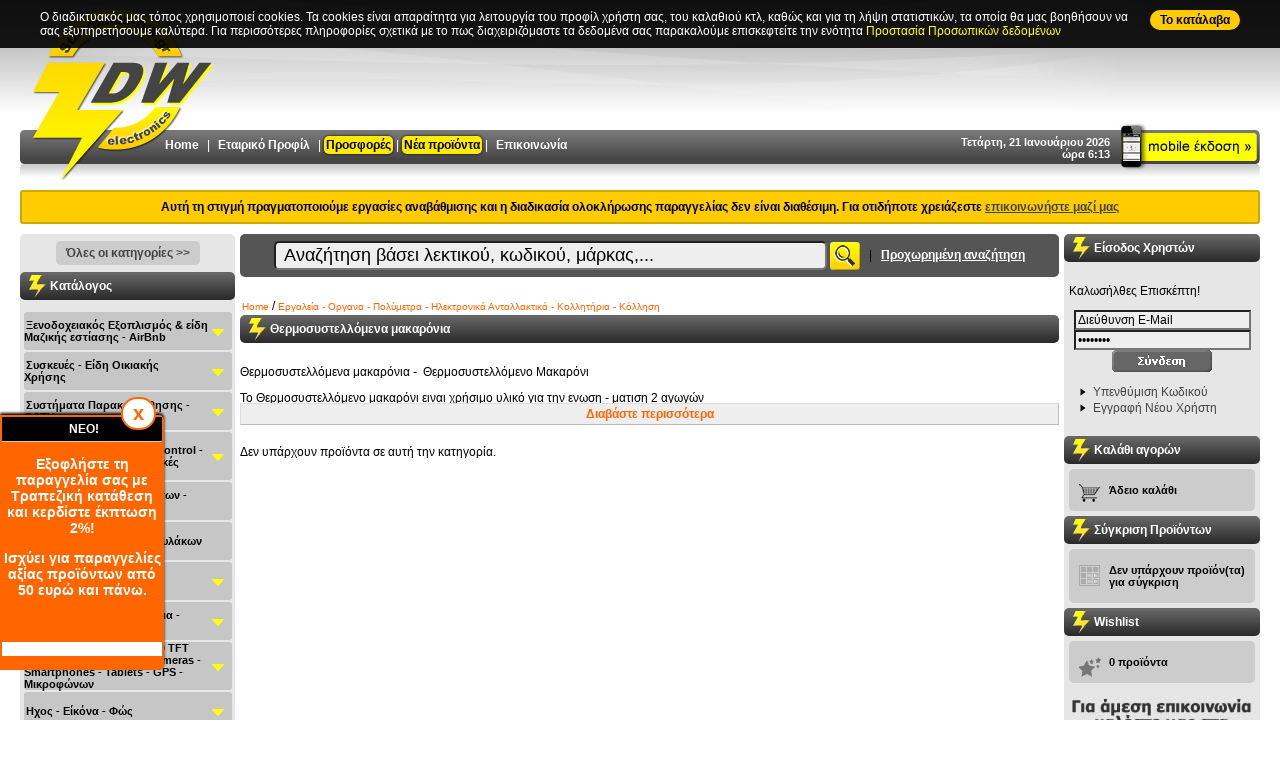

--- FILE ---
content_type: text/html
request_url: https://www.stavrianos-dw.gr/index.php?cPath=10_1102
body_size: 36613
content:
<!DOCTYPE HTML PUBLIC "-//W3C//DTD HTML 4.01 Transitional//EN" "http://www.w3.org/TR/html4/loose.dtd">
<html dir="LTR" lang="el">
<head>
<meta http-equiv="Content-Type" content="text/html; charset=ISO-8859-7">
<title>Ηλεκτρονικά Σταυριανός - συναγερμοί, επαγγελματικός ήχος, αποκωδικοποιητές digea, ψηφιακή τηλεόραση, συστήματα παρακολούθησης, ναυτιλιακά όργανα</title>
<meta name="description" content="Στα Ηλεκτρονικά Σταυριανός θα βρείτε μια πλήρη γκάμα ηλεκτρονικών συσκευών και αναλωσίμων, όπως συστήματας ασφάλειας και παρακολούθησης, συναγερμούς, CCTV, επαγγελματικό ήχο, όργανα ναυτιλίας (marine) και ψηφιακή τηλεόραση (Digea)">
<meta name="keywords" content="ηλεκτρονικά Σταυριανός, ηλεκτρονικό υλικό, ναυτιλιακά όργανα, κάμερες, συστήματα παρακολούθησης, ηχεία, επαγγελματικός ήχος, τηλεχειρισμοί, μπαταρίες, ηλεκτρολογικό υλικό, τηλεχειριστήρια, καλώδια, βύσματα, συναγερμοί, συστήματα ασφαλείας, αποκωδικοποιητές ψηφιακής τηλεόρασης (digea), projectors, κεραίες, ενισχυτές, ηλεκτρονικοί υπολογιστές, φορτιστές, cctv, marine, ενεργειακές λάμπες, ήχος αυτοκινήτου, τηλεπικοινωνίες, hi-fi,  home cinema, κομπιουτεράκια, έλεγχος χαρτονομισμάτων">
<meta name="revisit-after" content="1 days" >
<meta name="robots" content="index,follow" >
<meta name="publisher" content="Ηλεκτρονικά Σταυριανός" >
<meta name="copyright" content="Ηλεκτρονικά Σταυριανός" >
<meta name="author" content="Ηλεκτρονικά Σταυριανός" >
<meta name="distribution" content="global" >
<meta name="google-site-verification" content="qVDCxufflpomkCM97iy6xdEp3IIjupM5CAyQdyqSYsE" >
<base href="https://www.stavrianos-dw.gr/">
<link rel="stylesheet" type="text/css" href="stylesheet_20140214.css">

<script language="javascript" type="text/javascript" src="prototype.js"></script>
<script language="javascript" type="text/javascript" src="cookies.prototype.js"></script>
<script language="javascript" type="text/javascript" src="effects.js"></script>
<script language="javascript" type="text/javascript" src="accordion.js"></script>
<script language="javascript" type="text/javascript" src="scriptaculous.js?load=effects,builder"></script>
<script language="javascript" type="text/javascript" src="lightbox.js"></script>
<script language="javascript" type="text/javascript" src="builder.js"></script>
<link rel="stylesheet" href="lightbox.css" type="text/css" media="screen">

<script language="javascript" type="text/javascript" ><!--
function popupWindow(url) {
  window.open(url,'popupWindow','toolbar=no,location=no,directories=no,status=no,menubar=no,scrollbars=no,resizable=yes,copyhistory=no,width=100,height=100,screenX=150,screenY=150,top=150,left=150')
}
//--></script>

<script type="text/javascript" language="javascript" ><!--
  var _gaq = _gaq || [];
  _gaq.push(['_setAccount', 'UA-16982299-1']);
  _gaq.push(['_trackPageview']);

  (function() {
    var ga = document.createElement('script'); ga.type = 'text/javascript'; ga.async = true;
    ga.src = ('https:' == document.location.protocol ? 'https://ssl' : 'http://www') + '.google-analytics.com/ga.js';
    var s = document.getElementsByTagName('script')[0]; s.parentNode.insertBefore(ga, s);
  })();
//--></script>

</head>
<body id="docBody">
<div id="pageTitle"><div class="product_info"><h1>Θερμοσυστελλόμενα μακαρόνια</h1></div></div>
<div id="pageDescr"><p>Θερμοσυστελλόμενα μακαρόνια -  Θερμοσυστελλόμενο Μακαρόνι</p><p>Το Θερμοσυστελλόμενο μακαρόνι ειναι χρήσιμο υλικό για την ενωση - ματιση 2 αγωγών</p><p>Οταν 2 αγωγοί δεν μπορούμε να τους ενώσουμε με κλέμα ή σε κουτί διακλάδωσης ή οταν αυξημένη μόνωση και στεγανότητα, τότε τους επενδύουμε με τα θερμοσυστσελλόμενα μακαρόνια</p><p>Κόβουμε το θερμοσυστελλόμενο μακαρόνι στο μήκος που χρειάζεται, το περνάμε στον ενα αγωγό, απο αυτούς που θέλουμε να ενώσουμε, ενώνουμε με κασσιτεροκόλληση ή τους στρίβουμε, βάζουμε πάνω απο την μόνωση το θερμοσυστελλόμενο μακαρόνι και μετά με την φλόγα του αναπτήρα, το θερμοσυστελλόμενο μακαρόνι συστέλεται - αγκαλιάζει τον αγωγό και τον στεγανοποιεί</p><p>Υπάρχουν πολλές διατομές - μεγέθη απο θερμοσυστελλόμενα μακαρόνια, ανάλογα τον αγωγό που θέλουμε να ενώσουμε</p><p>Βέβαια η παραπάνω θερμότητα ζημιά προκαλεί δεν αποδίδει.</p><p>Η Επιλογή της σωστής διατομής του θερμοσυστελλόμενου μακαρονιού ειναι σημαντική και είναι αυτή που &lt;περνάει&gt; ισα -ισα απο την διατομή πουυ θέλουμε να το χρησιμποιήσουμε</p><p>Καλό είναι σε &lt;δύσκολες&gt; περιπτώσεις να χρησιμοποιούμε 2 ή 3 θερμοσυστελλόμενα μακαρόνια το ενα πάνω στο αλλο και με μεγαλύτερο μήκος στην εξωτερική επένδυση</p></div><!-- header //-->
<div id="fixedBanner" style="display:none; position:fixed; z-index:1000; left:0px; bottom:50px; width:160px; background-color:#f60; padding:2px; color:#fff; box-shadow:0px -2px 3px #000; border-radius:0 5px 5px 0"><a href="javascript:closeFixedBanner()" style=" border:2px solid #f60; border-radius:1000px; background-color:#fff; color:#f60; font-size:20px; font-weight:bold; position:absolute; right:8px; top:-18px; padding:3px 10px;" title="Close">x</a><h3 style="background-color: #000000; color: #ffffff" align="center"> NEO!</h3><p style="font-size: 14px; font-weight: bold" align="center">Εξοφλήστε τη παραγγελία σας με Τραπεζική κατάθεση και κερδίστε έκπτωση 2%! </p><p style="font-size: 14px; font-weight: bold" align="center">Ισχύει για παραγγελίες αξίας προϊόντων από 50 ευρώ και πάνω.</p><p style="font-size: 14px; font-weight: bold" align="center">&nbsp;</p><ul> </ul><p style="background: white" class="MsoNormal"><br /></p></div>
				<script>
					function closeFixedBanner(){
						document.cookie="fixedBannerClosed=1; path=/";
						document.getElementById("fixedBanner").style.display = "none";
					}
					if(document.cookie.indexOf("fixedBannerClosed")<0) document.getElementById("fixedBanner").style.display = "";
				</script><div id="cookieBanner" style="display:none; position:fixed;  z-index:1000; left:0px; top:0px;  background-color:rgba(0,0,0,0.9); padding:10px 1%; width:98%; color:#fff;"><div style="margin:0 auto; max-width:1200px;"><a href="javascript:closeCookieBanner()" style=" border-radius:1000px; background-color:#fc0; color:#000; font-weight:bold; padding:3px 10px; float:right" title="Close">To κατάλαβα</a>Ο διαδικτυακός μας τόπος χρησιμοποιεί cookies. Τα cookies είναι απαραίτητα για λειτουργία του προφίλ χρήστη σας, του καλαθιού κτλ, καθώς και για τη λήψη στατιστικών, τα οποία θα μας βοηθήσουν να σας εξυπηρετήσουμε καλύτερα. Για περισσότερες πληροφορίες σχετικά με το πως διαχειριζόμαστε τα δεδομένα σας παρακαλούμε επισκεφτείτε την ενότητα <a href="/content.php?cID=4" style="color:#ff0">Προστασία Προσωπικών δεδομένων</a> </div></div>	<script>
					function closeCookieBanner(){
						var d = new Date();
						d.setTime(d.getTime() + (30*24*60*60*1000));
						var expires = d.toUTCString();
						document.cookie="cookieBannerClosed=1;expires="+expires+";path=/;Samesite=None;Secure;";
						document.getElementById("cookieBanner").style.display = "none";
					}
					if(document.cookie.indexOf("cookieBannerClosed")<0) document.getElementById("cookieBanner").style.display = "";
				</script>


<script>//<!--
function animate(elem,style,unit,from,to,time) {
	if( !elem) return;
	var start = new Date().getTime(),
		timer = setInterval(function() {
			var step = Math.min(1,(new Date().getTime()-start)/time);
			elem.style[style] = (from+step*(to-from))+unit;
			if( step == 1) clearInterval(timer);
		},25);
	elem.style[style] = from+unit;
}

function lower2upper(field, excluded) {
	
	//Create autocorrect switch
	if (document.getElementById('myform') != null || document.getElementById('shipping_address') != null) {
		if (document.getElementById('autcor') == null) {
			var body = document.getElementsByTagName('body');
			var el = document.createElement('div');
			el.setAttribute('id','ACWrapper');
			el.innerHTML = 'Η <b>αυτόματη μετατροπή χαρακτήρων σε Ελληνικά</b> σε αυτή τη φόρμα είναι ενεργοποιημένη. Κάντε click δεξιά για να την απενεργοποιήσετε. &nbsp;  &nbsp; <label><input type="checkbox" id="autcor" value="1" name="autcor" onClick="correctionMode()"><strong>&nbsp;Απενεργοποίηση</strong></label>';
			animate(document.body.appendChild(el),"bottom","px",-20,0,1500);
		}
	}

	if (field != '') {

		var autocorrect = true;
		
		if (document.getElementById('autcor').checked) {
			autocorrect = false;
		}
		
		var fieldVal = document.getElementsByName(field)[0].value;
		var finalStr = '';
		
		if (excluded.indexOf(field) > -1 || !autocorrect) {
			document.getElementsByName(field)[0].value = fieldVal;
		} else {
			for(i = 0; i < fieldVal.length; i++){
				
				var curChar = fieldVal[i].toUpperCase();
				var charsEN = 'A,B,C,D,E,F,G,H,I,J,K,L,M,N,O,P,Q,R,S,T,U,V,W,X,Y,Z'.split(',');
				var charsGR = 'Α,Β,Κ,Δ,Ε,Φ,Γ,Η,Ι,ΤΖ,Κ,Λ,Μ,Ν,Ο,Π,Κ,Ρ,Σ,Τ,Υ,Β,Ω,Χ,Υ,Ζ'.split(',');
	
				if(charsEN.indexOf(curChar)  > -1) {
					finalStr += charsGR[charsEN.indexOf(curChar)];
				} else {
					finalStr += curChar;
				}
			}
			document.getElementsByName(field)[0].value = finalStr.replace("ΚΣ","Ξ").replace("ΠΣ","Ψ");//.replace("ΤΗ","Θ")
		}
	}
}

function correctionMode() {
	var inputs, i;
	if (document.getElementById('autcor').checked) {
		inputs = document.getElementsByClassName('autocorrect');
		for (i = 0; i < inputs.length; i++) {
			str = inputs[i].className;
			inputs[i].className = str.replace('autocorrect', 'autocorrect no');
		}
	} else {
		inputs = document.getElementsByClassName('autocorrect');
		for (i = 0; i < inputs.length; i++) {
			str = inputs[i].className;
			inputs[i].className = str.replace('autocorrect no', 'autocorrect');
		}
	}
}

window.onload = function () { 
	lower2upper("", "");
	
	//If show Google Maps function is defined in this page, call it
	if (typeof showGMap == 'function') { 
		showGMap(); 
	}
}
//--></script>


<a id="top" name="top"></a>
<div id="bodyWrapper">
  <div id="bodyWrapper_middle">
    <div id="bodyWrapper_top">
      <table  border="0" width="1240" cellspacing="0" cellpadding="0" align="center" class="header">
        <tr>
          <td valign="top">
					
						<div class="xmashat">
							<a href="https://www.stavrianos-dw.gr/index.php" title="Home Page" ><img src="images/slices2012/xmas_hat.png" alt="XMAS HAT!" border="0"/></a>
            </div>
            
						<div class="logo">
							<a href="https://www.stavrianos-dw.gr/index.php" title="Home Page" ><img src="images/slices/transparent_logo.gif" width="220" height="116" border="0" alt=" Ηλεκτρονικά Σταυριανός " title=" Ηλεκτρονικά Σταυριανός "></a>
            </div>
						
						<div class="mobile">
							<a href="m.index.php" title="Mobile Version Home Page" ><img src="images/slices/transparent_logo.gif" width="115" height="35" border="0" alt=" Mobile Version Home Page " title=" Mobile Version Home Page "></a>
            </div>
						
						<div class="banner">
							            </div>
						
            <div class="datetime">
						Τετάρτη, 21 Ιανουάριου 2026<br/>ώρα 6:13            </div>
            
              
            <div class="header_bar">
              <div class="headerNavigation"> 
                 
                <a href="https://www.stavrianos-dw.gr/index.php" title="Home" >Home</a> | 
                <a href="https://www.stavrianos-dw.gr/content.php?cID=2">Εταιρικό Προφίλ</a> |
                <a href="https://www.stavrianos-dw.gr/index.php?cPath=320" style="background-color:#FFEC01; border-radius:5px; color:#000; padding:2px;box-shadow:0 0 3px #000">Προσφορές</a> | 
								<a href="https://www.stavrianos-dw.gr/products_new.php" style="background-color:#FFEC01; border-radius:5px; color:#000; padding:2px; box-shadow:0 0 3px #000">Νέα προϊόντα</a> | 
                <a href="https://www.stavrianos-dw.gr/contact_us.php">Επικοινωνία</a> 
								<!--<span style="color:#f00">**</span>-->
                                </div>

              </div>
			  
			  						
							
          </td>
        </tr>
      </table>
			<div style="padding:8px; background:#fc0; color:#000; margin:10px auto; width:1220px; border:2px solid #ca0; text-align:center; font-weight:bold; border-radius:3px; ">Αυτή τη στιγμή πραγματοποιούμε εργασίες αναβάθμισης και η διαδικασία ολοκλήρωσης παραγγελίας δεν είναι διαθέσιμη. Για οτιδήποτε χρειάζεστε <a href="/contact_us.php" style="text-decoration:underline">επικοινωνήστε μαζί μας</a></div><!-- header_eof //-->
<!-- body //-->
<table border="0" width="1240" cellspacing="0" cellpadding="0" align="center" >
  <tr>
    <td width="215" valign="top" class="leftColumn"><table border="0" width="215" cellspacing="0" cellpadding="0" >
<!-- left_navigation //-->
<tr><td class="banner"><p align="center"><a href="http://www.stavrianos-dw.gr/index.php?cPath=0" class="btn">Όλες οι κατηγορίες &gt;&gt;</a></p></td></tr><tr><td><table border="0" width="100%" cellspacing="0" cellpadding="0" >
  <tr>
    <td width="100%" class="infoBoxHeading">Κατάλογος<img src="images/pixel_trans.gif" width="1" height="1" border="0" alt=" separetor " title=" separetor "></td>
  </tr>
</table>
<table border="0" cellpadding="0" cellspacing="0" width="100%" style="padding:0px 0px 0px 4px;">
	<tr>
		<td>
    <ul id="nav"><li class="cl_0"><table class="rootContainer" cellspacing="0" cellpadding="0"><tr><td><a class="ll_0" id="cat696" href="https://www.stavrianos-dw.gr/index.php?cPath=696">Ξενοδοχειακός Εξοπλισμός & είδη Μαζικής εστίασης - AirBnb</a></td><td align="right"><img src="images/cat_arrow_down.gif" width="20" height="37" id="P_696" onClick="tn('N_696','P_696',0);" align="right" border="0" alt=" Open/close " title=" Open/close "></td></tr></table><ul id="N_696" class="parent"><li class="cl_1"> &nbsp; &nbsp; &nbsp; <a class="ll_1" id="cat482" href="https://www.stavrianos-dw.gr/index.php?cPath=696_482">Ηλεκτρονικές κλειδαριές Ξενοδοχείων - Κλειδαριές AirBNB</a></li><li class="cl_1"> &nbsp; &nbsp; &nbsp; <a class="ll_1" id="cat1446" href="https://www.stavrianos-dw.gr/index.php?cPath=696_1446">Access Control - Σύστημα Ελέγχου Πρόσβασης - Ηλεκτρομαγνητικές κλειδαριές - AirBnb - Χρονοπαρουσία Προσωπικού</a></li><li class="cl_1"> &nbsp; &nbsp; &nbsp; <a class="ll_1" id="cat1437" href="https://www.stavrianos-dw.gr/index.php?cPath=696_1437">PMR-Walkie - Talkie - Πομποδέκτες</a></li><li class="cl_1"><img src="images/arrow_plus.gif" width="11" height="11" id="P_1384" onClick="tn('N_1384','P_1384',1);" border="0" alt=" Open/close " title=" Open/close ">&nbsp; <a class="ll_1" id="cat1384" href="https://www.stavrianos-dw.gr/index.php?cPath=696_1384">Σκεύη Οικιακά - Ενοικιαζόμενα - AirBnb - Κατσαρόλες - Τηγάνια - Χύτρες</a><ul id="N_1384" class="parent"><li class="cl_2"> &nbsp; &nbsp; &nbsp; <a class="ll_2" id="cat1385" href="https://www.stavrianos-dw.gr/index.php?cPath=696_1384_1385">Τηγάνια</a></li><li class="cl_2"> &nbsp; &nbsp; &nbsp; <a class="ll_2" id="cat1386" href="https://www.stavrianos-dw.gr/index.php?cPath=696_1384_1386">Κατσαρόλες</a></li></ul></li><li class="cl_1"><img src="images/arrow_plus.gif" width="11" height="11" id="P_1203" onClick="tn('N_1203','P_1203',1);" border="0" alt=" Open/close " title=" Open/close ">&nbsp; <a class="ll_1" id="cat1203" href="https://www.stavrianos-dw.gr/index.php?cPath=696_1203">Αναλώσιμα μιας Χρήσης για χώρους Μαζικής εστίασης - Βιοδιασπώμενα</a><ul id="N_1203" class="parent"><li class="cl_2"> &nbsp; &nbsp; &nbsp; <a class="ll_2" id="cat1210" href="https://www.stavrianos-dw.gr/index.php?cPath=696_1203_1210">Πιάτα Βιοδιασπώμενα</a></li><li class="cl_2"> &nbsp; &nbsp; &nbsp; <a class="ll_2" id="cat1213" href="https://www.stavrianos-dw.gr/index.php?cPath=696_1203_1213">Μαχαιροπήρουνα Βιοδιασπώμενα</a></li><li class="cl_2"> &nbsp; &nbsp; &nbsp; <a class="ll_2" id="cat1416" href="https://www.stavrianos-dw.gr/index.php?cPath=696_1203_1416">Βιοδιασπώμενα Καλαμάκια Ροφήματος</a></li><li class="cl_2"><img src="images/arrow_plus.gif" width="11" height="11" id="P_1205" onClick="tn('N_1205','P_1205',2);" border="0" alt=" Open/close " title=" Open/close ">&nbsp; <a class="ll_2" id="cat1205" href="https://www.stavrianos-dw.gr/index.php?cPath=696_1203_1205">Ποτήρια Χάρτινα</a><ul id="N_1205" class="parent"><li class="cl_3"> &nbsp; &nbsp; &nbsp; <a class="ll_3" id="cat1225" href="https://www.stavrianos-dw.gr/index.php?cPath=696_1203_1205_1225">Χάρτινα Ποτήρια για Ζεστά Ροφήματα</a></li><li class="cl_3"> &nbsp; &nbsp; &nbsp; <a class="ll_3" id="cat1226" href="https://www.stavrianos-dw.gr/index.php?cPath=696_1203_1205_1226">Χάρτινα Ποτήρια 2 τοιχωμάτων</a></li><li class="cl_3"> &nbsp; &nbsp; &nbsp; <a class="ll_3" id="cat1227" href="https://www.stavrianos-dw.gr/index.php?cPath=696_1203_1205_1227">Χάρτινα Ποτήρια για Κρύα Ροφήματα</a></li></ul></li><li class="cl_2"> &nbsp; &nbsp; &nbsp; <a class="ll_2" id="cat1209" href="https://www.stavrianos-dw.gr/index.php?cPath=696_1203_1209">Πιάτα Χάρτινα - Μπώλ Χάρτινα</a></li><li class="cl_2"> &nbsp; &nbsp; &nbsp; <a class="ll_2" id="cat1214" href="https://www.stavrianos-dw.gr/index.php?cPath=696_1203_1214">Θήκες Μεταφοράς Καφέ</a></li></ul></li><li class="cl_1"> &nbsp; &nbsp; &nbsp; <a class="ll_1" id="cat1479" href="https://www.stavrianos-dw.gr/index.php?cPath=696_1479">Γάντια μιας χρήσης</a></li><li class="cl_1"> &nbsp; &nbsp; &nbsp; <a class="ll_1" id="cat1478" href="https://www.stavrianos-dw.gr/index.php?cPath=696_1478">Ποτήρια Πλαστικά Πισίνας</a></li><li class="cl_1"><img src="images/arrow_plus.gif" width="11" height="11" id="P_1331" onClick="tn('N_1331','P_1331',1);" border="0" alt=" Open/close " title=" Open/close ">&nbsp; <a class="ll_1" id="cat1331" href="https://www.stavrianos-dw.gr/index.php?cPath=696_1331">Ποτήρια Γυάλινα</a><ul id="N_1331" class="parent"><li class="cl_2"> &nbsp; &nbsp; &nbsp; <a class="ll_2" id="cat1332" href="https://www.stavrianos-dw.gr/index.php?cPath=696_1331_1332">Ποτήρια Γυάλινα Νερού</a></li><li class="cl_2"> &nbsp; &nbsp; &nbsp; <a class="ll_2" id="cat1337" href="https://www.stavrianos-dw.gr/index.php?cPath=696_1331_1337">Ποτήρια Γυάλινα Καφέ - Χυμού</a></li><li class="cl_2"> &nbsp; &nbsp; &nbsp; <a class="ll_2" id="cat1336" href="https://www.stavrianos-dw.gr/index.php?cPath=696_1331_1336">Ποτήρια Γυάλινα Κρασιού</a></li><li class="cl_2"> &nbsp; &nbsp; &nbsp; <a class="ll_2" id="cat1335" href="https://www.stavrianos-dw.gr/index.php?cPath=696_1331_1335">Ποτήρια Γυάλινα Μπύρας</a></li><li class="cl_2"> &nbsp; &nbsp; &nbsp; <a class="ll_2" id="cat1333" href="https://www.stavrianos-dw.gr/index.php?cPath=696_1331_1333">Ποτήρια Γυάλινα Ούζου - Τσίπουρου</a></li><li class="cl_2"> &nbsp; &nbsp; &nbsp; <a class="ll_2" id="cat1339" href="https://www.stavrianos-dw.gr/index.php?cPath=696_1331_1339">Ποτήρια Γυάλινα Λικέρ - Σφηνάκι</a></li><li class="cl_2"> &nbsp; &nbsp; &nbsp; <a class="ll_2" id="cat1338" href="https://www.stavrianos-dw.gr/index.php?cPath=696_1331_1338">Ποτήρια Γυάλινα για Cocktail - Κούπες TIKI για Κοκτέιλ - Ποτήρια για MARTINI - ΚΟΝΙΑΚ</a></li><li class="cl_2"> &nbsp; &nbsp; &nbsp; <a class="ll_2" id="cat1340" href="https://www.stavrianos-dw.gr/index.php?cPath=696_1331_1340">Ποτήρια Γυάλινα Ουίσκι</a></li><li class="cl_2"> &nbsp; &nbsp; &nbsp; <a class="ll_2" id="cat1334" href="https://www.stavrianos-dw.gr/index.php?cPath=696_1331_1334">Ποτήρια Γυάλινα Σαμπάνιας</a></li><li class="cl_2"> &nbsp; &nbsp; &nbsp; <a class="ll_2" id="cat1341" href="https://www.stavrianos-dw.gr/index.php?cPath=696_1331_1341">Ποτήρια Γυάλινα Ταβέρνας</a></li></ul></li><li class="cl_1"> &nbsp; &nbsp; &nbsp; <a class="ll_1" id="cat1342" href="https://www.stavrianos-dw.gr/index.php?cPath=696_1342">Ποτήρια Κρυστάλλινα</a></li><li class="cl_1"> &nbsp; &nbsp; &nbsp; <a class="ll_1" id="cat1372" href="https://www.stavrianos-dw.gr/index.php?cPath=696_1372">Γυάλινες Κανάτες - Καράφες - Γυάλινα Μπουκάλια</a></li><li class="cl_1"> &nbsp; &nbsp; &nbsp; <a class="ll_1" id="cat1348" href="https://www.stavrianos-dw.gr/index.php?cPath=696_1348">Πυρίμαχα Δοχεία - Πυρίμαχα Βάζα - Γυάλινα Δοχεία - Γυάλινα Βάζα</a></li><li class="cl_1"> &nbsp; &nbsp; &nbsp; <a class="ll_1" id="cat1368" href="https://www.stavrianos-dw.gr/index.php?cPath=696_1368">Μπώλ Παγωτού</a></li><li class="cl_1"> &nbsp; &nbsp; &nbsp; <a class="ll_1" id="cat1363" href="https://www.stavrianos-dw.gr/index.php?cPath=696_1363">Πιάτα Κεραμικά - Stoneware</a></li><li class="cl_1"> &nbsp; &nbsp; &nbsp; <a class="ll_1" id="cat1364" href="https://www.stavrianos-dw.gr/index.php?cPath=696_1364">Πιάτα Οπαλίνης - Μπώλ Οπαλίνης</a></li><li class="cl_1"> &nbsp; &nbsp; &nbsp; <a class="ll_1" id="cat1477" href="https://www.stavrianos-dw.gr/index.php?cPath=696_1477">Καπάκια πιάτων - Καμπάνες πιάτων</a></li><li class="cl_1"> &nbsp; &nbsp; &nbsp; <a class="ll_1" id="cat1365" href="https://www.stavrianos-dw.gr/index.php?cPath=696_1365">Φλυτζάνια Κεραμικά</a></li><li class="cl_1"> &nbsp; &nbsp; &nbsp; <a class="ll_1" id="cat1366" href="https://www.stavrianos-dw.gr/index.php?cPath=696_1366">Κεραμικές Κούπες</a></li><li class="cl_1"> &nbsp; &nbsp; &nbsp; <a class="ll_1" id="cat1518" href="https://www.stavrianos-dw.gr/index.php?cPath=696_1518">Πορσελάνης Βαθιά Πιάτα</a></li><li class="cl_1"> &nbsp; &nbsp; &nbsp; <a class="ll_1" id="cat1519" href="https://www.stavrianos-dw.gr/index.php?cPath=696_1519">Πορσελάνης Ρηχά Πιάτα</a></li><li class="cl_1"> &nbsp; &nbsp; &nbsp; <a class="ll_1" id="cat1520" href="https://www.stavrianos-dw.gr/index.php?cPath=696_1520">Πορσελάνης Μπώλ</a></li><li class="cl_1"> &nbsp; &nbsp; &nbsp; <a class="ll_1" id="cat1521" href="https://www.stavrianos-dw.gr/index.php?cPath=696_1521">Πορσελάνης Σαγανάκι</a></li><li class="cl_1"> &nbsp; &nbsp; &nbsp; <a class="ll_1" id="cat1522" href="https://www.stavrianos-dw.gr/index.php?cPath=696_1522">Πορσελάνης Δίσκοι - Πιατέλες - Οβάλ - Τετράγωνα - Ακανόνιστα σχήματα Πορσελάνης</a></li><li class="cl_1"> &nbsp; &nbsp; &nbsp; <a class="ll_1" id="cat1394" href="https://www.stavrianos-dw.gr/index.php?cPath=696_1394">Τσαγιέρες - Τσαγιέρες Πορσελάνης</a></li><li class="cl_1"> &nbsp; &nbsp; &nbsp; <a class="ll_1" id="cat1345" href="https://www.stavrianos-dw.gr/index.php?cPath=696_1345">Φλυτζάνια Πορσελάνης - Κούπες Πορσελάνης</a></li><li class="cl_1"> &nbsp; &nbsp; &nbsp; <a class="ll_1" id="cat1395" href="https://www.stavrianos-dw.gr/index.php?cPath=696_1395">Γαλατιέρες - Γαλατιέρες Πορσελάνης</a></li><li class="cl_1"> &nbsp; &nbsp; &nbsp; <a class="ll_1" id="cat1396" href="https://www.stavrianos-dw.gr/index.php?cPath=696_1396">Γαλατιέρες Ανοξείδωτες</a></li><li class="cl_1"> &nbsp; &nbsp; &nbsp; <a class="ll_1" id="cat1369" href="https://www.stavrianos-dw.gr/index.php?cPath=696_1369">Πιρούνια Φαγητού - Πιρούνια Γλυκού</a></li><li class="cl_1"> &nbsp; &nbsp; &nbsp; <a class="ll_1" id="cat1370" href="https://www.stavrianos-dw.gr/index.php?cPath=696_1370">Κουτάλια Φαγητού - Κουτάλια Γλυκού - Κουτάλια Καφέ</a></li><li class="cl_1"> &nbsp; &nbsp; &nbsp; <a class="ll_1" id="cat1371" href="https://www.stavrianos-dw.gr/index.php?cPath=696_1371">Μαχαίρια Φαγητού</a></li><li class="cl_1"> &nbsp; &nbsp; &nbsp; <a class="ll_1" id="cat1228" href="https://www.stavrianos-dw.gr/index.php?cPath=696_1228">Πιατέλες Παρουσίασης - Στάντ Παρουσίασης - Sushi Asian - Chopsticks - Πλάκες Σχιστόλιθου - Ξύλινα Πλατό - Ξύλινα Κουτιά Μπουφέ</a></li><li class="cl_1"> &nbsp; &nbsp; &nbsp; <a class="ll_1" id="cat1349" href="https://www.stavrianos-dw.gr/index.php?cPath=696_1349">Πιατέλες Σερβιρίσματος - Πλατώ Μαρμάρινα Σερβιρίσματος</a></li><li class="cl_1"> &nbsp; &nbsp; &nbsp; <a class="ll_1" id="cat1351" href="https://www.stavrianos-dw.gr/index.php?cPath=696_1351">Πιατέλες Σερβιρίσματος Ελιάς - Ξύλινα Πλατό - Πιατέλες - Μπώλ Ξύλινα - Ξύλινα Κουτιά Μπουφέ</a></li><li class="cl_1"> &nbsp; &nbsp; &nbsp; <a class="ll_1" id="cat1401" href="https://www.stavrianos-dw.gr/index.php?cPath=696_1401">Δίσκοι Καφενείου</a></li><li class="cl_1"> &nbsp; &nbsp; &nbsp; <a class="ll_1" id="cat1471" href="https://www.stavrianos-dw.gr/index.php?cPath=696_1471">Δίσκοι Σερβιρίσματος</a></li><li class="cl_1"> &nbsp; &nbsp; &nbsp; <a class="ll_1" id="cat1402" href="https://www.stavrianos-dw.gr/index.php?cPath=696_1402">Μπρίκια Καφενείου</a></li><li class="cl_1"> &nbsp; &nbsp; &nbsp; <a class="ll_1" id="cat1350" href="https://www.stavrianos-dw.gr/index.php?cPath=696_1350">Δοχεία Bamboo</a></li><li class="cl_1"> &nbsp; &nbsp; &nbsp; <a class="ll_1" id="cat1430" href="https://www.stavrianos-dw.gr/index.php?cPath=696_1430">Ζυγαριές Κουζίνας</a></li><li class="cl_1"> &nbsp; &nbsp; &nbsp; <a class="ll_1" id="cat1380" href="https://www.stavrianos-dw.gr/index.php?cPath=696_1380">Παγοδιατηρητής - Παγοδιατηρητές</a></li><li class="cl_1"> &nbsp; &nbsp; &nbsp; <a class="ll_1" id="cat1467" href="https://www.stavrianos-dw.gr/index.php?cPath=696_1467">Σαμπανιέρες - Αξεσουάρ ποτών - Δοχεία Πάγου</a></li><li class="cl_1"> &nbsp; &nbsp; &nbsp; <a class="ll_1" id="cat747" href="https://www.stavrianos-dw.gr/index.php?cPath=696_747">Μπαίν Μαρί - Διανεμητές καφέ - χυμού - Δημητριακών -  Κανάτες Θερμός - Ισοθερμικές Κανάτες - INOX ΚΑΝΑΤΕΣ</a></li><li class="cl_1"> &nbsp; &nbsp; &nbsp; <a class="ll_1" id="cat810" href="https://www.stavrianos-dw.gr/index.php?cPath=696_810">Φριτέζες Ηλεκτρικές - Φριτέζες Επαγγελματικές - Πατατοκόφτες</a></li><li class="cl_1"> &nbsp; &nbsp; &nbsp; <a class="ll_1" id="cat1483" href="https://www.stavrianos-dw.gr/index.php?cPath=696_1483">Μηχανές Ζυμαρικών - Μηχανές Παρασκευής Ζυμαρικών - Ζύμης</a></li><li class="cl_1"> &nbsp; &nbsp; &nbsp; <a class="ll_1" id="cat826" href="https://www.stavrianos-dw.gr/index.php?cPath=696_826">Τοστιέρες Επαγγελματικές - Τοστιέρες - Κρεπιέρες - Βαφλιέρες</a></li><li class="cl_1"> &nbsp; &nbsp; &nbsp; <a class="ll_1" id="cat1474" href="https://www.stavrianos-dw.gr/index.php?cPath=696_1474">Φρυγανιέρες Επαγγελματικές</a></li><li class="cl_1"> &nbsp; &nbsp; &nbsp; <a class="ll_1" id="cat1484" href="https://www.stavrianos-dw.gr/index.php?cPath=696_1484">Βραστήρες Καφέ</a></li><li class="cl_1"> &nbsp; &nbsp; &nbsp; <a class="ll_1" id="cat749" href="https://www.stavrianos-dw.gr/index.php?cPath=696_749">Μεγεθυντικοί Καθρέπτες -  Μπάνιου</a></li><li class="cl_1"> &nbsp; &nbsp; &nbsp; <a class="ll_1" id="cat1482" href="https://www.stavrianos-dw.gr/index.php?cPath=696_1482">Θερμαντικές Λάμπες ΧΑΤ ΚΟΝ</a></li><li class="cl_1"> &nbsp; &nbsp; &nbsp; <a class="ll_1" id="cat771" href="https://www.stavrianos-dw.gr/index.php?cPath=696_771">Σεσουάρ Μαλλιών</a></li><li class="cl_1"> &nbsp; &nbsp; &nbsp; <a class="ll_1" id="cat1468" href="https://www.stavrianos-dw.gr/index.php?cPath=696_1468">Διανεμητές Σαπουνιού Μπάνιου - Σαπουνοθήκες - Διανεμητές ρολού υγείας - χειροπετσέτας</a></li><li class="cl_1"> &nbsp; &nbsp; &nbsp; <a class="ll_1" id="cat1469" href="https://www.stavrianos-dw.gr/index.php?cPath=696_1469">Στεγνωτήρες χεριών</a></li><li class="cl_1"> &nbsp; &nbsp; &nbsp; <a class="ll_1" id="cat1377" href="https://www.stavrianos-dw.gr/index.php?cPath=696_1377">Πινακίδες Τοίχου - Σημάνσεις Πινακίδες - Επιγραφές</a></li><li class="cl_1"> &nbsp; &nbsp; &nbsp; <a class="ll_1" id="cat1473" href="https://www.stavrianos-dw.gr/index.php?cPath=696_1473">Πίνακες Τοίχου Ανακοινώσεων  Καταστημάτων - Εστιατορίων - Menu</a></li><li class="cl_1"> &nbsp; &nbsp; &nbsp; <a class="ll_1" id="cat1517" href="https://www.stavrianos-dw.gr/index.php?cPath=696_1517">Επιτραπέζιες Σημάνσεις Εστιατορίων</a></li><li class="cl_1"> &nbsp; &nbsp; &nbsp; <a class="ll_1" id="cat1472" href="https://www.stavrianos-dw.gr/index.php?cPath=696_1472">Πίνακες Δαπέδου Ανακοινώσεων  Καταστημάτων - Εστιατορίων - Menu</a></li><li class="cl_1"> &nbsp; &nbsp; &nbsp; <a class="ll_1" id="cat1544" href="https://www.stavrianos-dw.gr/index.php?cPath=696_1544">Μαρκαδόροι Υγρής Κιμωλίας</a></li><li class="cl_1"> &nbsp; &nbsp; &nbsp; <a class="ll_1" id="cat1508" href="https://www.stavrianos-dw.gr/index.php?cPath=696_1508">Βούρτσες Ποτηριών</a></li><li class="cl_1"> &nbsp; &nbsp; &nbsp; <a class="ll_1" id="cat748" href="https://www.stavrianos-dw.gr/index.php?cPath=696_748">Κάδοι Απορριμάτων Κουζίνας - Μπάνιου - Εξωτερικού χώρου - Ανακύκλωσης - Πιγκάλ</a></li><li class="cl_1"> &nbsp; &nbsp; &nbsp; <a class="ll_1" id="cat1470" href="https://www.stavrianos-dw.gr/index.php?cPath=696_1470">Καρότσια Σφουγγαρίσματος - Καρότσια Καθαρισμού Σκούπες - Φαράσια</a></li><li class="cl_1"> &nbsp; &nbsp; &nbsp; <a class="ll_1" id="cat752" href="https://www.stavrianos-dw.gr/index.php?cPath=696_752">Καλάθια Δωματίου</a></li><li class="cl_1"> &nbsp; &nbsp; &nbsp; <a class="ll_1" id="cat744" href="https://www.stavrianos-dw.gr/index.php?cPath=696_744">Σταχτοδοχεια Δαπέδου - Σταχτοδοχεία Τοίχου</a></li><li class="cl_1"> &nbsp; &nbsp; &nbsp; <a class="ll_1" id="cat1516" href="https://www.stavrianos-dw.gr/index.php?cPath=696_1516">Σταχτοδοχεία - Τασάκια</a></li><li class="cl_1"> &nbsp; &nbsp; &nbsp; <a class="ll_1" id="cat751" href="https://www.stavrianos-dw.gr/index.php?cPath=696_751">Κρεμάστρες ρούχων - Καλόγεροι Ρούχων</a></li><li class="cl_1"> &nbsp; &nbsp; &nbsp; <a class="ll_1" id="cat1352" href="https://www.stavrianos-dw.gr/index.php?cPath=696_1352">Στάντ Δίσκων Σερβιρίσματος</a></li><li class="cl_1"> &nbsp; &nbsp; &nbsp; <a class="ll_1" id="cat750" href="https://www.stavrianos-dw.gr/index.php?cPath=696_750">Βάσεις - Μπαγκαζιέρες Βαλιτσών</a></li><li class="cl_1"> &nbsp; &nbsp; &nbsp; <a class="ll_1" id="cat738" href="https://www.stavrianos-dw.gr/index.php?cPath=696_738">Τρόλευ - Μεταφοράς Βαλίτσας</a></li><li class="cl_1"> &nbsp; &nbsp; &nbsp; <a class="ll_1" id="cat745" href="https://www.stavrianos-dw.gr/index.php?cPath=696_745">Τρόλευ Καμαριέρας - Τρόλευ Λινών - Καρότσια Καμαριέρας</a></li><li class="cl_1"> &nbsp; &nbsp; &nbsp; <a class="ll_1" id="cat746" href="https://www.stavrianos-dw.gr/index.php?cPath=696_746">Τρόλευ Σερβιρίσματος - Καρότσια Κουζίνας</a></li><li class="cl_1"> &nbsp; &nbsp; &nbsp; <a class="ll_1" id="cat1200" href="https://www.stavrianos-dw.gr/index.php?cPath=696_1200">Διαχωριστικά Κολωνάκια</a></li><li class="cl_1"> &nbsp; &nbsp; &nbsp; <a class="ll_1" id="cat1393" href="https://www.stavrianos-dw.gr/index.php?cPath=696_1393">Σκαμπώ</a></li><li class="cl_1"> &nbsp; &nbsp; &nbsp; <a class="ll_1" id="cat1229" href="https://www.stavrianos-dw.gr/index.php?cPath=696_1229">Φορητά Ψυγεία Πάγου</a></li><li class="cl_1"> &nbsp; &nbsp; &nbsp; <a class="ll_1" id="cat1475" href="https://www.stavrianos-dw.gr/index.php?cPath=696_1475">Ψυγεία - Mini Bar</a></li><li class="cl_1"> &nbsp; &nbsp; &nbsp; <a class="ll_1" id="cat1390" href="https://www.stavrianos-dw.gr/index.php?cPath=696_1390">Βάσεις Φωτιστικών</a></li><li class="cl_1"> &nbsp; &nbsp; &nbsp; <a class="ll_1" id="cat871" href="https://www.stavrianos-dw.gr/index.php?cPath=696_871">Φωτιστικά επιτραπέζια - τοίχου</a></li><li class="cl_1"><img src="images/arrow_plus.gif" width="11" height="11" id="P_697" onClick="tn('N_697','P_697',1);" border="0" alt=" Open/close " title=" Open/close ">&nbsp; <a class="ll_1" id="cat697" href="https://www.stavrianos-dw.gr/index.php?cPath=696_697">Βάσεις Τηλεοράσεων LCD - LED - TFT - DVD - CRT</a><ul id="N_697" class="parent"><li class="cl_2"> &nbsp; &nbsp; &nbsp; <a class="ll_2" id="cat698" href="https://www.stavrianos-dw.gr/index.php?cPath=696_697_698">Βάσεις Τηλεοράσεων LCD TFT - PLASMA Απο 10" - 32"</a></li><li class="cl_2"> &nbsp; &nbsp; &nbsp; <a class="ll_2" id="cat699" href="https://www.stavrianos-dw.gr/index.php?cPath=696_697_699">Βάσεις Τηλεοράσεων LCD TFT - PLASMA Απο 32" - 70"</a></li><li class="cl_2"> &nbsp; &nbsp; &nbsp; <a class="ll_2" id="cat700" href="https://www.stavrianos-dw.gr/index.php?cPath=696_697_700">Βάσεις Τηλεοράσεων για LED TV Απο 14" - 63"</a></li><li class="cl_2"> &nbsp; &nbsp; &nbsp; <a class="ll_2" id="cat1407" href="https://www.stavrianos-dw.gr/index.php?cPath=696_697_1407">Βάσεις Τηλεοράσεων Επιτραπέζιες - Δαπέδου LCD - TFT - PLASMA - LED</a></li><li class="cl_2"> &nbsp; &nbsp; &nbsp; <a class="ll_2" id="cat701" href="https://www.stavrianos-dw.gr/index.php?cPath=696_697_701">Βάσεις Τηλεοράσεων Οροφής LCD - TFT - PLASMA Απο 10" - 63"</a></li><li class="cl_2"> &nbsp; &nbsp; &nbsp; <a class="ll_2" id="cat965" href="https://www.stavrianos-dw.gr/index.php?cPath=696_697_965">Βάσεις DVD - AV - Δορυφορικών Δεκτών - Μικροσυσκευών</a></li><li class="cl_2"> &nbsp; &nbsp; &nbsp; <a class="ll_2" id="cat966" href="https://www.stavrianos-dw.gr/index.php?cPath=696_697_966">Βάσεις Τηλεοράσεων CRT</a></li><li class="cl_2"> &nbsp; &nbsp; &nbsp; <a class="ll_2" id="cat816" href="https://www.stavrianos-dw.gr/index.php?cPath=696_697_816">Κανάλια Καλωδίων για τις TV - TFT - LCD - PLASMA</a></li><li class="cl_2"> &nbsp; &nbsp; &nbsp; <a class="ll_2" id="cat841" href="https://www.stavrianos-dw.gr/index.php?cPath=696_697_841">Καλύμματα καλωδίων</a></li></ul></li><li class="cl_1"> &nbsp; &nbsp; &nbsp; <a class="ll_1" id="cat1037" href="https://www.stavrianos-dw.gr/index.php?cPath=696_1037">Βάσεις για οθόνες γραφείου</a></li><li class="cl_1"> &nbsp; &nbsp; &nbsp; <a class="ll_1" id="cat702" href="https://www.stavrianos-dw.gr/index.php?cPath=696_702">Βάσεις Projector</a></li><li class="cl_1"><img src="images/arrow_plus.gif" width="11" height="11" id="P_739" onClick="tn('N_739','P_739',1);" border="0" alt=" Open/close " title=" Open/close ">&nbsp; <a class="ll_1" id="cat739" href="https://www.stavrianos-dw.gr/index.php?cPath=696_739">Πανιά - Οθόνες Προβολής Projector</a><ul id="N_739" class="parent"><li class="cl_2"> &nbsp; &nbsp; &nbsp; <a class="ll_2" id="cat740" href="https://www.stavrianos-dw.gr/index.php?cPath=696_739_740">Οθόνη προβολής με τρίποδα - χειροκίνητες</a></li><li class="cl_2"> &nbsp; &nbsp; &nbsp; <a class="ll_2" id="cat741" href="https://www.stavrianos-dw.gr/index.php?cPath=696_739_741">Οθόνη προβολής ηλεκτρική ενσύρματη-Μοτέρ για Πανιά</a></li><li class="cl_2"> &nbsp; &nbsp; &nbsp; <a class="ll_2" id="cat742" href="https://www.stavrianos-dw.gr/index.php?cPath=696_739_742">Οθόνη προβολής ηλεκτρική ασύρματη</a></li></ul></li><li class="cl_1"><img src="images/arrow_plus.gif" width="11" height="11" id="P_1382" onClick="tn('N_1382','P_1382',1);" border="0" alt=" Open/close " title=" Open/close ">&nbsp; <a class="ll_1" id="cat1382" href="https://www.stavrianos-dw.gr/index.php?cPath=696_1382">Τηλεχειριστήρια Air condition - Τηλεόρασης</a><ul id="N_1382" class="parent"><li class="cl_2"> &nbsp; &nbsp; &nbsp; <a class="ll_2" id="cat1404" href="https://www.stavrianos-dw.gr/index.php?cPath=696_1382_1404">Τηλεχειριστήρια HOTEL Τηλεόρασης</a></li><li class="cl_2"> &nbsp; &nbsp; &nbsp; <a class="ll_2" id="cat1405" href="https://www.stavrianos-dw.gr/index.php?cPath=696_1382_1405">Τηλεχειριστήρια Air condition</a></li></ul></li><li class="cl_1"> &nbsp; &nbsp; &nbsp; <a class="ll_1" id="cat1346" href="https://www.stavrianos-dw.gr/index.php?cPath=696_1346">Σακούλες Σκουπιδιών - Απορριμμάτων - Σακούλες Τουαλέτας - Γραφείου</a></li><li class="cl_1"> &nbsp; &nbsp; &nbsp; <a class="ll_1" id="cat481" href="https://www.stavrianos-dw.gr/index.php?cPath=696_481">Χρηματοκιβώτια</a></li><li class="cl_1"> &nbsp; &nbsp; &nbsp; <a class="ll_1" id="cat772" href="https://www.stavrianos-dw.gr/index.php?cPath=696_772">Μαξιλάρια Υπνου</a></li><li class="cl_1"> &nbsp; &nbsp; &nbsp; <a class="ll_1" id="cat1202" href="https://www.stavrianos-dw.gr/index.php?cPath=696_1202">Μαξιλαροθήκες</a></li><li class="cl_1"> &nbsp; &nbsp; &nbsp; <a class="ll_1" id="cat758" href="https://www.stavrianos-dw.gr/index.php?cPath=696_758">Μπουρνούζια</a></li><li class="cl_1"><img src="images/arrow_plus.gif" width="11" height="11" id="P_753" onClick="tn('N_753','P_753',1);" border="0" alt=" Open/close " title=" Open/close ">&nbsp; <a class="ll_1" id="cat753" href="https://www.stavrianos-dw.gr/index.php?cPath=696_753">Πετσέτες Χεριών - Προσώπου - Μπάνιου - Πισίνας - Παραλίας</a><ul id="N_753" class="parent"><li class="cl_2"> &nbsp; &nbsp; &nbsp; <a class="ll_2" id="cat763" href="https://www.stavrianos-dw.gr/index.php?cPath=696_753_763">Πετσέτες Χεριών</a></li><li class="cl_2"> &nbsp; &nbsp; &nbsp; <a class="ll_2" id="cat766" href="https://www.stavrianos-dw.gr/index.php?cPath=696_753_766">Πετσέτες Προσώπου</a></li><li class="cl_2"> &nbsp; &nbsp; &nbsp; <a class="ll_2" id="cat754" href="https://www.stavrianos-dw.gr/index.php?cPath=696_753_754">Πετσέτες Μπάνιου</a></li><li class="cl_2"> &nbsp; &nbsp; &nbsp; <a class="ll_2" id="cat757" href="https://www.stavrianos-dw.gr/index.php?cPath=696_753_757">Πετσέτες Πισίνας</a></li><li class="cl_2"> &nbsp; &nbsp; &nbsp; <a class="ll_2" id="cat1344" href="https://www.stavrianos-dw.gr/index.php?cPath=696_753_1344">Πετσέτες Παραλίας</a></li></ul></li><li class="cl_1"> &nbsp; &nbsp; &nbsp; <a class="ll_1" id="cat1431" href="https://www.stavrianos-dw.gr/index.php?cPath=696_1431">Κουβέρτες Πικέ</a></li><li class="cl_1"> &nbsp; &nbsp; &nbsp; <a class="ll_1" id="cat1201" href="https://www.stavrianos-dw.gr/index.php?cPath=696_1201">Σεντόνια</a></li><li class="cl_1"> &nbsp; &nbsp; &nbsp; <a class="ll_1" id="cat1432" href="https://www.stavrianos-dw.gr/index.php?cPath=696_1432">Παπλωματοθήκες</a></li></ul></li><li class="cl_0"><table class="rootContainer" cellspacing="0" cellpadding="0"><tr><td><a class="ll_0" id="cat602" href="https://www.stavrianos-dw.gr/index.php?cPath=602">Συσκευές - Είδη Οικιακής Χρήσης</a></td><td align="right"><img src="images/cat_arrow_down.gif" width="20" height="37" id="P_602" onClick="tn('N_602','P_602',0);" align="right" border="0" alt=" Open/close " title=" Open/close "></td></tr></table><ul id="N_602" class="parent"><li class="cl_1"> &nbsp; &nbsp; &nbsp; <a class="ll_1" id="cat622" href="https://www.stavrianos-dw.gr/index.php?cPath=602_622">Βραστήρες νερού</a></li><li class="cl_1"> &nbsp; &nbsp; &nbsp; <a class="ll_1" id="cat666" href="https://www.stavrianos-dw.gr/index.php?cPath=602_666">Ζυγαριές Κουζίνας Ψηφιακές</a></li><li class="cl_1"> &nbsp; &nbsp; &nbsp; <a class="ll_1" id="cat636" href="https://www.stavrianos-dw.gr/index.php?cPath=602_636">Κρεπιέρες - Βαφλιέρες</a></li><li class="cl_1"> &nbsp; &nbsp; &nbsp; <a class="ll_1" id="cat1328" href="https://www.stavrianos-dw.gr/index.php?cPath=602_1328">Ανταλλακτικά για Σκούπες ηλεκτρικές - Πέλματα - Βούρτσες</a></li><li class="cl_1"> &nbsp; &nbsp; &nbsp; <a class="ll_1" id="cat618" href="https://www.stavrianos-dw.gr/index.php?cPath=602_618">Βάφλες - Βαφλιέρες</a></li><li class="cl_1"> &nbsp; &nbsp; &nbsp; <a class="ll_1" id="cat640" href="https://www.stavrianos-dw.gr/index.php?cPath=602_640">Φριτέζες</a></li><li class="cl_1"> &nbsp; &nbsp; &nbsp; <a class="ll_1" id="cat883" href="https://www.stavrianos-dw.gr/index.php?cPath=602_883">Φρυγανιέρες</a></li><li class="cl_1"> &nbsp; &nbsp; &nbsp; <a class="ll_1" id="cat1354" href="https://www.stavrianos-dw.gr/index.php?cPath=602_1354">Ψυγεία Φορητά</a></li><li class="cl_1"> &nbsp; &nbsp; &nbsp; <a class="ll_1" id="cat1476" href="https://www.stavrianos-dw.gr/index.php?cPath=602_1476">Ψυγεία - Mini Bar</a></li></ul></li><li class="cl_0"><table class="rootContainer" cellspacing="0" cellpadding="0"><tr><td><a class="ll_0" id="cat2" href="https://www.stavrianos-dw.gr/index.php?cPath=2">Συστήματα Παρακολούθησης - CCTV</a></td><td align="right"><img src="images/cat_arrow_down.gif" width="20" height="37" id="P_2" onClick="tn('N_2','P_2',0);" align="right" border="0" alt=" Open/close " title=" Open/close "></td></tr></table><ul id="N_2" class="parent"><li class="cl_1"> &nbsp; &nbsp; &nbsp; <a class="ll_1" id="cat591" href="https://www.stavrianos-dw.gr/index.php?cPath=2_591">Οργανα Ελέγχου CCTV</a></li><li class="cl_1"><img src="images/arrow_plus.gif" width="11" height="11" id="P_89" onClick="tn('N_89','P_89',1);" border="0" alt=" Open/close " title=" Open/close ">&nbsp; <a class="ll_1" id="cat89" href="https://www.stavrianos-dw.gr/index.php?cPath=2_89">Κάμερες Παρακολούθησης</a><ul id="N_89" class="parent"><li class="cl_2"> &nbsp; &nbsp; &nbsp; <a class="ll_2" id="cat1487" href="https://www.stavrianos-dw.gr/index.php?cPath=2_89_1487">Θερμικές Κάμερες IP</a></li><li class="cl_2"><img src="images/arrow_plus.gif" width="11" height="11" id="P_1175" onClick="tn('N_1175','P_1175',2);" border="0" alt=" Open/close " title=" Open/close ">&nbsp; <a class="ll_2" id="cat1175" href="https://www.stavrianos-dw.gr/index.php?cPath=2_89_1175">AHD Κάμερες Παρακολούθησης</a><ul id="N_1175" class="parent"><li class="cl_3"> &nbsp; &nbsp; &nbsp; <a class="ll_3" id="cat1513" href="https://www.stavrianos-dw.gr/index.php?cPath=2_89_1175_1513">Βάσεις - Κουτιά Διακλάδωσης καμερών DOME - BULLET</a></li><li class="cl_3"> &nbsp; &nbsp; &nbsp; <a class="ll_3" id="cat1176" href="https://www.stavrianos-dw.gr/index.php?cPath=2_89_1175_1176">AHD Κάμερες Dome με φακό 1.6mm - 2.8mm - 3.6mm - 4.00mm (1.0MP - 1.3MP - 2.4MP - 4MP - 5MP - 8MP - 4K)</a></li><li class="cl_3"> &nbsp; &nbsp; &nbsp; <a class="ll_3" id="cat1177" href="https://www.stavrianos-dw.gr/index.php?cPath=2_89_1175_1177">AHD Κάμερες Dome με φακό 2.7 - 13.5mm (1.0MP - 1.3MP - 2.4MP - 4MP - 5MP - 8MP - 4K)</a></li><li class="cl_3"> &nbsp; &nbsp; &nbsp; <a class="ll_3" id="cat1178" href="https://www.stavrianos-dw.gr/index.php?cPath=2_89_1175_1178">AHD Κάμερες Bullet με φακό 2.1mm - 3.6mm - 4.00mm (1.0MP - 1.3MP - 2.4MP - 4MP - 5MP - 8MP - 4K)</a></li><li class="cl_3"> &nbsp; &nbsp; &nbsp; <a class="ll_3" id="cat1179" href="https://www.stavrianos-dw.gr/index.php?cPath=2_89_1175_1179">AHD Κάμερες IR Bullet με φακό 2.7 - 13.5mm (1.0MP - 1.3MP - 2.4MP - 4MP - 5MP - 8MP - 4K)</a></li></ul></li><li class="cl_2"><img src="images/arrow_plus.gif" width="11" height="11" id="P_273" onClick="tn('N_273','P_273',2);" border="0" alt=" Open/close " title=" Open/close ">&nbsp; <a class="ll_2" id="cat273" href="https://www.stavrianos-dw.gr/index.php?cPath=2_89_273">IP Κάμερες - PTZ - Speed Dome - Ρομποτικές IP Κάμερες Wi-Fi Παρακολούθησης - 4G</a><ul id="N_273" class="parent"><li class="cl_3"><img src="images/arrow_plus.gif" width="11" height="11" id="P_1235" onClick="tn('N_1235','P_1235',3);" border="0" alt=" Open/close " title=" Open/close ">&nbsp; <a class="ll_3" id="cat1235" href="https://www.stavrianos-dw.gr/index.php?cPath=2_89_273_1235">IP Κάμερες Ρομποτικές Wi-Fi - 4G</a><ul id="N_1235" class="parent"><li class="cl_4"> &nbsp; &nbsp; &nbsp; <a class="ll_4" id="cat1236" href="https://www.stavrianos-dw.gr/index.php?cPath=2_89_273_1235_1236">IP Κάμερες Ρομποτικές Εσωτερικού χώρου Ethernet/PoE & WIFI</a></li><li class="cl_4"> &nbsp; &nbsp; &nbsp; <a class="ll_4" id="cat1237" href="https://www.stavrianos-dw.gr/index.php?cPath=2_89_273_1235_1237">IP Κάμερες Ρομποτικές Εξωτερικού χώρου Ethernet/PoE & WIFI - 4G</a></li></ul></li><li class="cl_3"> &nbsp; &nbsp; &nbsp; <a class="ll_3" id="cat1157" href="https://www.stavrianos-dw.gr/index.php?cPath=2_89_273_1157">IP Κάμερες Dome Παρακολούθησης Ethernet/PoE & WIFI</a></li><li class="cl_3"> &nbsp; &nbsp; &nbsp; <a class="ll_3" id="cat1158" href="https://www.stavrianos-dw.gr/index.php?cPath=2_89_273_1158">Κάμερες IP Bullet Παρακολούθησης Ethernet/PoE & WIFI - ANPR LPR IP</a></li><li class="cl_3"> &nbsp; &nbsp; &nbsp; <a class="ll_3" id="cat1507" href="https://www.stavrianos-dw.gr/index.php?cPath=2_89_273_1507">IP Κάμερες PTZ με οπτικό Zoom - Ethernet / PoE</a></li></ul></li><li class="cl_2"> &nbsp; &nbsp; &nbsp; <a class="ll_2" id="cat244" href="https://www.stavrianos-dw.gr/index.php?cPath=2_89_244">Κάμερες Παρακολούθησης Μίνι</a></li><li class="cl_2"> &nbsp; &nbsp; &nbsp; <a class="ll_2" id="cat1465" href="https://www.stavrianos-dw.gr/index.php?cPath=2_89_1465">Κάμερες Οπισθοπορείας</a></li><li class="cl_2"> &nbsp; &nbsp; &nbsp; <a class="ll_2" id="cat254" href="https://www.stavrianos-dw.gr/index.php?cPath=2_89_254">Κρυφές Κάμερες Παρακολούθησης</a></li><li class="cl_2"> &nbsp; &nbsp; &nbsp; <a class="ll_2" id="cat563" href="https://www.stavrianos-dw.gr/index.php?cPath=2_89_563">Ψεύτικες - Ομοιώματα Καμερών</a></li><li class="cl_2"> &nbsp; &nbsp; &nbsp; <a class="ll_2" id="cat271" href="https://www.stavrianos-dw.gr/index.php?cPath=2_89_271">Φακοί Καμερών</a></li></ul></li><li class="cl_1"><img src="images/arrow_plus.gif" width="11" height="11" id="P_1426" onClick="tn('N_1426','P_1426',1);" border="0" alt=" Open/close " title=" Open/close ">&nbsp; <a class="ll_1" id="cat1426" href="https://www.stavrianos-dw.gr/index.php?cPath=2_1426">HIKVISION Κάμερες Παρακολούθησης</a><ul id="N_1426" class="parent"><li class="cl_2"><img src="images/arrow_plus.gif" width="11" height="11" id="P_1421" onClick="tn('N_1421','P_1421',2);" border="0" alt=" Open/close " title=" Open/close ">&nbsp; <a class="ll_2" id="cat1421" href="https://www.stavrianos-dw.gr/index.php?cPath=2_1426_1421">Κάμερες HIKVISION</a><ul id="N_1421" class="parent"><li class="cl_3"> &nbsp; &nbsp; &nbsp; <a class="ll_3" id="cat1422" href="https://www.stavrianos-dw.gr/index.php?cPath=2_1426_1421_1422">Κάμερες HIKVISION DOME</a></li><li class="cl_3"> &nbsp; &nbsp; &nbsp; <a class="ll_3" id="cat1423" href="https://www.stavrianos-dw.gr/index.php?cPath=2_1426_1421_1423">Κάμερες HIKVISION BULLET</a></li><li class="cl_3"> &nbsp; &nbsp; &nbsp; <a class="ll_3" id="cat1424" href="https://www.stavrianos-dw.gr/index.php?cPath=2_1426_1421_1424">HIKVISION Παρελκόμενα - Βάσεις καμερών</a></li></ul></li></ul></li><li class="cl_1"> &nbsp; &nbsp; &nbsp; <a class="ll_1" id="cat1512" href="https://www.stavrianos-dw.gr/index.php?cPath=2_1512">Σκληροί Δίσκοι HDD</a></li><li class="cl_1"> &nbsp; &nbsp; &nbsp; <a class="ll_1" id="cat1511" href="https://www.stavrianos-dw.gr/index.php?cPath=2_1511">Κάρτες Μνήμης MICRO SD</a></li><li class="cl_1"> &nbsp; &nbsp; &nbsp; <a class="ll_1" id="cat1534" href="https://www.stavrianos-dw.gr/index.php?cPath=2_1534">Δικτυακά Προιόντα (Router, Access Point, Ethernet Switch - Poe Power Line ) PoE Switch εξωτερικά - PoE Injector - PoE Extender</a></li><li class="cl_1"> &nbsp; &nbsp; &nbsp; <a class="ll_1" id="cat1514" href="https://www.stavrianos-dw.gr/index.php?cPath=2_1514">Κουτιά Προστασίας καταγραφικών - DVR</a></li><li class="cl_1"><img src="images/arrow_plus.gif" width="11" height="11" id="P_1494" onClick="tn('N_1494','P_1494',1);" border="0" alt=" Open/close " title=" Open/close ">&nbsp; <a class="ll_1" id="cat1494" href="https://www.stavrianos-dw.gr/index.php?cPath=2_1494">TVT Καταγραφικά  DVR - Οικονομικά πακέτα</a><ul id="N_1494" class="parent"><li class="cl_2"><img src="images/arrow_plus.gif" width="11" height="11" id="P_1501" onClick="tn('N_1501','P_1501',2);" border="0" alt=" Open/close " title=" Open/close ">&nbsp; <a class="ll_2" id="cat1501" href="https://www.stavrianos-dw.gr/index.php?cPath=2_1494_1501">Καταγραφικά TVT DIGITAL TECHNOLOGY</a><ul id="N_1501" class="parent"><li class="cl_3"> &nbsp; &nbsp; &nbsp; <a class="ll_3" id="cat1502" href="https://www.stavrianos-dw.gr/index.php?cPath=2_1494_1501_1502">TVT Καταγραφικά 4 Καμερών</a></li><li class="cl_3"> &nbsp; &nbsp; &nbsp; <a class="ll_3" id="cat1503" href="https://www.stavrianos-dw.gr/index.php?cPath=2_1494_1501_1503">TVT Καταγραφικά 8 Καμερών</a></li><li class="cl_3"> &nbsp; &nbsp; &nbsp; <a class="ll_3" id="cat1504" href="https://www.stavrianos-dw.gr/index.php?cPath=2_1494_1501_1504">TVT Καταγραφικά 16 Καμερών</a></li><li class="cl_3"> &nbsp; &nbsp; &nbsp; <a class="ll_3" id="cat1505" href="https://www.stavrianos-dw.gr/index.php?cPath=2_1494_1501_1505">TVT Καταγραφικά 32 Καμερών</a></li><li class="cl_3"> &nbsp; &nbsp; &nbsp; <a class="ll_3" id="cat1506" href="https://www.stavrianos-dw.gr/index.php?cPath=2_1494_1501_1506">TVT AHD DVR Hybrid Καταγραφικά Σέτ με Κάμερες - Οικονομικά Πακέτα</a></li></ul></li></ul></li><li class="cl_1"><img src="images/arrow_plus.gif" width="11" height="11" id="P_1488" onClick="tn('N_1488','P_1488',1);" border="0" alt=" Open/close " title=" Open/close ">&nbsp; <a class="ll_1" id="cat1488" href="https://www.stavrianos-dw.gr/index.php?cPath=2_1488">DAHUA Καταγραφικά  DVR - Οικονομικά πακέτα</a><ul id="N_1488" class="parent"><li class="cl_2"><img src="images/arrow_plus.gif" width="11" height="11" id="P_1489" onClick="tn('N_1489','P_1489',2);" border="0" alt=" Open/close " title=" Open/close ">&nbsp; <a class="ll_2" id="cat1489" href="https://www.stavrianos-dw.gr/index.php?cPath=2_1488_1489">Καταγραφικά DAHUA TECHNOLOGY</a><ul id="N_1489" class="parent"><li class="cl_3"> &nbsp; &nbsp; &nbsp; <a class="ll_3" id="cat1490" href="https://www.stavrianos-dw.gr/index.php?cPath=2_1488_1489_1490">DAHUA Καταγραφικά 4 Καμερών</a></li><li class="cl_3"> &nbsp; &nbsp; &nbsp; <a class="ll_3" id="cat1491" href="https://www.stavrianos-dw.gr/index.php?cPath=2_1488_1489_1491">DAHUA Καταγραφικά 8 Καμερών</a></li><li class="cl_3"> &nbsp; &nbsp; &nbsp; <a class="ll_3" id="cat1492" href="https://www.stavrianos-dw.gr/index.php?cPath=2_1488_1489_1492">DAHUA Καταγραφικά 16 Καμερών</a></li><li class="cl_3"> &nbsp; &nbsp; &nbsp; <a class="ll_3" id="cat1493" href="https://www.stavrianos-dw.gr/index.php?cPath=2_1488_1489_1493">DAHUA Καταγραφικά 32 Καμερών</a></li><li class="cl_3"> &nbsp; &nbsp; &nbsp; <a class="ll_3" id="cat1510" href="https://www.stavrianos-dw.gr/index.php?cPath=2_1488_1489_1510">DAHUA AHD DVR Hybrid Καταγραφικά Σέτ με Κάμερες - Οικονομικά Πακέτα</a></li></ul></li></ul></li><li class="cl_1"><img src="images/arrow_plus.gif" width="11" height="11" id="P_1425" onClick="tn('N_1425','P_1425',1);" border="0" alt=" Open/close " title=" Open/close ">&nbsp; <a class="ll_1" id="cat1425" href="https://www.stavrianos-dw.gr/index.php?cPath=2_1425">HIKVISION Καταγραφικά  DVR - Οικονομικά πακέτα</a><ul id="N_1425" class="parent"><li class="cl_2"><img src="images/arrow_plus.gif" width="11" height="11" id="P_1417" onClick="tn('N_1417','P_1417',2);" border="0" alt=" Open/close " title=" Open/close ">&nbsp; <a class="ll_2" id="cat1417" href="https://www.stavrianos-dw.gr/index.php?cPath=2_1425_1417">Καταγραφικά HIKVISION</a><ul id="N_1417" class="parent"><li class="cl_3"> &nbsp; &nbsp; &nbsp; <a class="ll_3" id="cat1418" href="https://www.stavrianos-dw.gr/index.php?cPath=2_1425_1417_1418">HIKVISION Καταγραφικά 4 Καμερών</a></li><li class="cl_3"> &nbsp; &nbsp; &nbsp; <a class="ll_3" id="cat1419" href="https://www.stavrianos-dw.gr/index.php?cPath=2_1425_1417_1419">Καταγραφικά HIKVISION 8 Καμερών</a></li><li class="cl_3"> &nbsp; &nbsp; &nbsp; <a class="ll_3" id="cat1420" href="https://www.stavrianos-dw.gr/index.php?cPath=2_1425_1417_1420">Καταγραφικά HIKVISION 16 Καμερών</a></li><li class="cl_3"> &nbsp; &nbsp; &nbsp; <a class="ll_3" id="cat1530" href="https://www.stavrianos-dw.gr/index.php?cPath=2_1425_1417_1530">Καταγραφικά HIKVISION 24 Καμερών</a></li><li class="cl_3"> &nbsp; &nbsp; &nbsp; <a class="ll_3" id="cat1531" href="https://www.stavrianos-dw.gr/index.php?cPath=2_1425_1417_1531">Καταγραφικά HIKVISION 32 Καμερών</a></li></ul></li><li class="cl_2"> &nbsp; &nbsp; &nbsp; <a class="ll_2" id="cat1429" href="https://www.stavrianos-dw.gr/index.php?cPath=2_1425_1429">HIKVISION Καταγραφικά Σέτ με κάμερες - Οικονομικά πακέτα</a></li></ul></li><li class="cl_1"> &nbsp; &nbsp; &nbsp; <a class="ll_1" id="cat945" href="https://www.stavrianos-dw.gr/index.php?cPath=2_945">IP Καταγραφικά NVR</a></li><li class="cl_1"> &nbsp; &nbsp; &nbsp; <a class="ll_1" id="cat1256" href="https://www.stavrianos-dw.gr/index.php?cPath=2_1256">Video Balun για κάμερες AHD - CVI - TVI</a></li><li class="cl_1"> &nbsp; &nbsp; &nbsp; <a class="ll_1" id="cat1362" href="https://www.stavrianos-dw.gr/index.php?cPath=2_1362">AV Baluns</a></li><li class="cl_1"> &nbsp; &nbsp; &nbsp; <a class="ll_1" id="cat467" href="https://www.stavrianos-dw.gr/index.php?cPath=2_467">Video Balun - Απομονωτές Γείωσης - Προστασία υπέρτασης</a></li><li class="cl_1"> &nbsp; &nbsp; &nbsp; <a class="ll_1" id="cat476" href="https://www.stavrianos-dw.gr/index.php?cPath=2_476">Μικρόφωνα Καμερών</a></li><li class="cl_1"><img src="images/arrow_plus.gif" width="11" height="11" id="P_469" onClick="tn('N_469','P_469',1);" border="0" alt=" Open/close " title=" Open/close ">&nbsp; <a class="ll_1" id="cat469" href="https://www.stavrianos-dw.gr/index.php?cPath=2_469">Τροφοδοτικά Καμερών - Σταθεροποιητές Τάσης - Converter</a><ul id="N_469" class="parent"><li class="cl_2"> &nbsp; &nbsp; &nbsp; <a class="ll_2" id="cat1075" href="https://www.stavrianos-dw.gr/index.php?cPath=2_469_1075">Τροφοδοτικά καμερών απο 1Α έως 4Α</a></li><li class="cl_2"> &nbsp; &nbsp; &nbsp; <a class="ll_2" id="cat1076" href="https://www.stavrianos-dw.gr/index.php?cPath=2_469_1076">Τροφοδοτικά καμερών απο 5Α έως 30Α</a></li><li class="cl_2"> &nbsp; &nbsp; &nbsp; <a class="ll_2" id="cat1077" href="https://www.stavrianos-dw.gr/index.php?cPath=2_469_1077">Τροφοδοτικά καμερών - Κατανεμητές πολλών εξόδων</a></li><li class="cl_2"> &nbsp; &nbsp; &nbsp; <a class="ll_2" id="cat1079" href="https://www.stavrianos-dw.gr/index.php?cPath=2_469_1079">Τροφοδοτικά καμερών - Κατανεμητές με αυτονομία - Back up με Μπαταρία</a></li><li class="cl_2"> &nbsp; &nbsp; &nbsp; <a class="ll_2" id="cat1078" href="https://www.stavrianos-dw.gr/index.php?cPath=2_469_1078">Τροφοδοτικά καμερών Αδιάβροχα - Στεγανά</a></li></ul></li><li class="cl_1"><img src="images/arrow_plus.gif" width="11" height="11" id="P_798" onClick="tn('N_798','P_798',1);" border="0" alt=" Open/close " title=" Open/close ">&nbsp; <a class="ll_1" id="cat798" href="https://www.stavrianos-dw.gr/index.php?cPath=2_798">Βύσματα - Adaptors CCTV</a><ul id="N_798" class="parent"><li class="cl_2"> &nbsp; &nbsp; &nbsp; <a class="ll_2" id="cat1318" href="https://www.stavrianos-dw.gr/index.php?cPath=2_798_1318">BNC Βύσματα - Αντάπτορες</a></li><li class="cl_2"> &nbsp; &nbsp; &nbsp; <a class="ll_2" id="cat1319" href="https://www.stavrianos-dw.gr/index.php?cPath=2_798_1319">DC Βύσματα - Αντάπτορες</a></li><li class="cl_2"> &nbsp; &nbsp; &nbsp; <a class="ll_2" id="cat1320" href="https://www.stavrianos-dw.gr/index.php?cPath=2_798_1320">RCA Βύσματα - Αντάπτορες</a></li></ul></li><li class="cl_1"> &nbsp; &nbsp; &nbsp; <a class="ll_1" id="cat438" href="https://www.stavrianos-dw.gr/index.php?cPath=2_438">Καλώδια CCTV</a></li><li class="cl_1"> &nbsp; &nbsp; &nbsp; <a class="ll_1" id="cat25" href="https://www.stavrianos-dw.gr/index.php?cPath=2_25">Μόνιτορ - Οθόνες LCD - TFT - TV</a></li><li class="cl_1"><img src="images/arrow_plus.gif" width="11" height="11" id="P_470" onClick="tn('N_470','P_470',1);" border="0" alt=" Open/close " title=" Open/close ">&nbsp; <a class="ll_1" id="cat470" href="https://www.stavrianos-dw.gr/index.php?cPath=2_470">Διανεμητές εικόνας - Switchers - Quad</a><ul id="N_470" class="parent"><li class="cl_2"> &nbsp; &nbsp; &nbsp; <a class="ll_2" id="cat471" href="https://www.stavrianos-dw.gr/index.php?cPath=2_470_471">Εγχρωμο Quad Κάμερας Παρακολούθησης</a></li></ul></li><li class="cl_1"> &nbsp; &nbsp; &nbsp; <a class="ll_1" id="cat1379" href="https://www.stavrianos-dw.gr/index.php?cPath=2_1379">Ups Line Interactive Με λειτουργία αυτόματης επανεκκίνησης</a></li><li class="cl_1"> &nbsp; &nbsp; &nbsp; <a class="ll_1" id="cat1266" href="https://www.stavrianos-dw.gr/index.php?cPath=2_1266">Modulators (Διαμορφωτές)</a></li><li class="cl_1"> &nbsp; &nbsp; &nbsp; <a class="ll_1" id="cat474" href="https://www.stavrianos-dw.gr/index.php?cPath=2_474">Διανεμητές - Μετατροπείς - Ενισχυτής Εικόνας & Ηχου</a></li><li class="cl_1"> &nbsp; &nbsp; &nbsp; <a class="ll_1" id="cat171" href="https://www.stavrianos-dw.gr/index.php?cPath=2_171">Προβολείς Υπερύθρων Καμερών</a></li><li class="cl_1"> &nbsp; &nbsp; &nbsp; <a class="ll_1" id="cat468" href="https://www.stavrianos-dw.gr/index.php?cPath=2_468">Βάσεις - Καλύμματα Καμερών</a></li><li class="cl_1"> &nbsp; &nbsp; &nbsp; <a class="ll_1" id="cat194" href="https://www.stavrianos-dw.gr/index.php?cPath=2_194">Χρηματοκιβώτια</a></li></ul></li><li class="cl_0"><table class="rootContainer" cellspacing="0" cellpadding="0"><tr><td><a class="ll_0" id="cat321" href="https://www.stavrianos-dw.gr/index.php?cPath=321">Συναγερμοί σπιτιών - Καταστημάτων - Access Control - Πυρανίχνευση - Ηλεκτρονικές Κλειδαριές AirBNB</a></td><td align="right"><img src="images/cat_arrow_down.gif" width="20" height="37" id="P_321" onClick="tn('N_321','P_321',0);" align="right" border="0" alt=" Open/close " title=" Open/close "></td></tr></table><ul id="N_321" class="parent"><li class="cl_1"><img src="images/arrow_plus.gif" width="11" height="11" id="P_607" onClick="tn('N_607','P_607',1);" border="0" alt=" Open/close " title=" Open/close ">&nbsp; <a class="ll_1" id="cat607" href="https://www.stavrianos-dw.gr/index.php?cPath=321_607">Access Control - Σύστημα Ελέγχου Πρόσβασης - Ηλεκτρομαγνητικές κλειδαριές - Χρονοπαρουσία Προσωπικού - Κυπρί - Πύροι - Τροφοδοτικά</a><ul id="N_607" class="parent"><li class="cl_2"> &nbsp; &nbsp; &nbsp; <a class="ll_2" id="cat1441" href="https://www.stavrianos-dw.gr/index.php?cPath=321_607_1441">Access Control - Card Reader - Συστήματα ελέγχου πρόσβασης - Χρονοπαρουσία Προσωπικού</a></li><li class="cl_2"> &nbsp; &nbsp; &nbsp; <a class="ll_2" id="cat1442" href="https://www.stavrianos-dw.gr/index.php?cPath=321_607_1442">Ηλεκτρομαγνητικές Κλειδαριές - Ηλεκτροπύροι - Κυπρί</a></li><li class="cl_2"> &nbsp; &nbsp; &nbsp; <a class="ll_2" id="cat1443" href="https://www.stavrianos-dw.gr/index.php?cPath=321_607_1443">Κάρτες - Μπρελόκ - Tag RFID ACCESS CONTROL</a></li><li class="cl_2"> &nbsp; &nbsp; &nbsp; <a class="ll_2" id="cat1445" href="https://www.stavrianos-dw.gr/index.php?cPath=321_607_1445">Μπουτόν Εξόδου Access Control</a></li><li class="cl_2"> &nbsp; &nbsp; &nbsp; <a class="ll_2" id="cat1444" href="https://www.stavrianos-dw.gr/index.php?cPath=321_607_1444">Τροφοδοτικά Access Control</a></li></ul></li><li class="cl_1"> &nbsp; &nbsp; &nbsp; <a class="ll_1" id="cat1447" href="https://www.stavrianos-dw.gr/index.php?cPath=321_1447">Ηλεκτρονικές κλειδαριές Ξενοδοχείων - Κλειδαριές AirBNB</a></li><li class="cl_1"><img src="images/arrow_plus.gif" width="11" height="11" id="P_490" onClick="tn('N_490','P_490',1);" border="0" alt=" Open/close " title=" Open/close ">&nbsp; <a class="ll_1" id="cat490" href="https://www.stavrianos-dw.gr/index.php?cPath=321_490">Πυρανίχνευση - Πίνακες - Σειρήνες - Μπουτόν - Καλώδια</a><ul id="N_490" class="parent"><li class="cl_2"> &nbsp; &nbsp; &nbsp; <a class="ll_2" id="cat1061" href="https://www.stavrianos-dw.gr/index.php?cPath=321_490_1061">Πίνακες Πυρανίχνευσης</a></li><li class="cl_2"> &nbsp; &nbsp; &nbsp; <a class="ll_2" id="cat1062" href="https://www.stavrianos-dw.gr/index.php?cPath=321_490_1062">Μπουτόν Πυρανίχνευσης</a></li><li class="cl_2"> &nbsp; &nbsp; &nbsp; <a class="ll_2" id="cat1063" href="https://www.stavrianos-dw.gr/index.php?cPath=321_490_1063">Σειρήνες Πυρανίχνευσης</a></li><li class="cl_2"> &nbsp; &nbsp; &nbsp; <a class="ll_2" id="cat1064" href="https://www.stavrianos-dw.gr/index.php?cPath=321_490_1064">Επεκτάσεις Πυρανίχνευσης - Καλώδια Πυρανίχνευσης</a></li></ul></li><li class="cl_1"> &nbsp; &nbsp; &nbsp; <a class="ll_1" id="cat353" href="https://www.stavrianos-dw.gr/index.php?cPath=321_353">Ανιχνευτές καπνού</a></li><li class="cl_1"> &nbsp; &nbsp; &nbsp; <a class="ll_1" id="cat489" href="https://www.stavrianos-dw.gr/index.php?cPath=321_489">Ανιχνευτές Αερίων (CO) - Εκρηκτικών Αερίων LPG/LNG - Πίνακες</a></li><li class="cl_1"> &nbsp; &nbsp; &nbsp; <a class="ll_1" id="cat357" href="https://www.stavrianos-dw.gr/index.php?cPath=321_357">Συναγερμοί σπιτιών - καταστημάτων SIGMA - PARADOX - FOCUS - NXG - NX-4 / 6 / 8LXT-EUR - Πακέτα οικονομικά - S PRO - AEOLUS - HYDRA</a></li><li class="cl_1"> &nbsp; &nbsp; &nbsp; <a class="ll_1" id="cat1542" href="https://www.stavrianos-dw.gr/index.php?cPath=321_1542">Ασύρματοι Συναγερμοί HIKVISION AX PRO - HIKVISION Wireless Alarm Systems</a></li><li class="cl_1"> &nbsp; &nbsp; &nbsp; <a class="ll_1" id="cat1523" href="https://www.stavrianos-dw.gr/index.php?cPath=321_1523">Ajax Systems - Ajax Ασύρματοι Συναγερμοί</a></li><li class="cl_1"> &nbsp; &nbsp; &nbsp; <a class="ll_1" id="cat66" href="https://www.stavrianos-dw.gr/index.php?cPath=321_66">Αυτόνομοι Συναγερμοί - Μίνι Συναγερμοί</a></li><li class="cl_1"> &nbsp; &nbsp; &nbsp; <a class="ll_1" id="cat70" href="https://www.stavrianos-dw.gr/index.php?cPath=321_70">Ασύρματοι συναγερμοί - GSM</a></li><li class="cl_1"> &nbsp; &nbsp; &nbsp; <a class="ll_1" id="cat635" href="https://www.stavrianos-dw.gr/index.php?cPath=321_635">PARADOX Ασύρματοι Συναγερμοί & Παρελκόμενα τους</a></li><li class="cl_1"> &nbsp; &nbsp; &nbsp; <a class="ll_1" id="cat346" href="https://www.stavrianos-dw.gr/index.php?cPath=321_346">SIGMA Συναγερμοί - SIGMA SECURITY - APOLLO</a></li><li class="cl_1"><img src="images/arrow_plus.gif" width="11" height="11" id="P_1452" onClick="tn('N_1452','P_1452',1);" border="0" alt=" Open/close " title=" Open/close ">&nbsp; <a class="ll_1" id="cat1452" href="https://www.stavrianos-dw.gr/index.php?cPath=321_1452">Inim Smartliving Συναγερμοί</a><ul id="N_1452" class="parent"><li class="cl_2"> &nbsp; &nbsp; &nbsp; <a class="ll_2" id="cat1453" href="https://www.stavrianos-dw.gr/index.php?cPath=321_1452_1453">Inim Smartliving - Prime Πίνακες συναγερμού - Κίτ Συναγερμού Inim</a></li><li class="cl_2"> &nbsp; &nbsp; &nbsp; <a class="ll_2" id="cat1454" href="https://www.stavrianos-dw.gr/index.php?cPath=321_1452_1454">Inim Smartliving Πληκτρολόγια συναγερμού</a></li><li class="cl_2"> &nbsp; &nbsp; &nbsp; <a class="ll_2" id="cat1457" href="https://www.stavrianos-dw.gr/index.php?cPath=321_1452_1457">Inim Smartliving Σειρήνες εξωτερικές Συναγερμού</a></li><li class="cl_2"> &nbsp; &nbsp; &nbsp; <a class="ll_2" id="cat1462" href="https://www.stavrianos-dw.gr/index.php?cPath=321_1452_1462">Inim Smartliving Σειρήνες Εσωτερικές συναγερμού</a></li><li class="cl_2"> &nbsp; &nbsp; &nbsp; <a class="ll_2" id="cat1463" href="https://www.stavrianos-dw.gr/index.php?cPath=321_1452_1463">Inim Smartliving Ανιχνευτές Κίνησης - Χώρου - Ραντάρ</a></li><li class="cl_2"> &nbsp; &nbsp; &nbsp; <a class="ll_2" id="cat1455" href="https://www.stavrianos-dw.gr/index.php?cPath=321_1452_1455">Inim Smartliving Επεκτάσεις - Prime</a></li><li class="cl_2"> &nbsp; &nbsp; &nbsp; <a class="ll_2" id="cat1456" href="https://www.stavrianos-dw.gr/index.php?cPath=321_1452_1456">Inim Smartliving Παρελκόμενα - Ανταλλακτικά - Τροφοδοτικά</a></li><li class="cl_2"> &nbsp; &nbsp; &nbsp; <a class="ll_2" id="cat1458" href="https://www.stavrianos-dw.gr/index.php?cPath=321_1452_1458">Inim Smartliving GSM - GPRS Interfaces - Τηλεφωνητές</a></li><li class="cl_2"> &nbsp; &nbsp; &nbsp; <a class="ll_2" id="cat1459" href="https://www.stavrianos-dw.gr/index.php?cPath=321_1452_1459">Inim Smartliving TCP-IP Interfaces</a></li><li class="cl_2"> &nbsp; &nbsp; &nbsp; <a class="ll_2" id="cat1460" href="https://www.stavrianos-dw.gr/index.php?cPath=321_1452_1460">Inim Smartliving Καρταναγνώστες Proximity</a></li><li class="cl_2"> &nbsp; &nbsp; &nbsp; <a class="ll_2" id="cat1461" href="https://www.stavrianos-dw.gr/index.php?cPath=321_1452_1461">Inim Smartliving Μπρελόκ προσέγγισης - Κάρτες Proximity</a></li><li class="cl_2"> &nbsp; &nbsp; &nbsp; <a class="ll_2" id="cat1509" href="https://www.stavrianos-dw.gr/index.php?cPath=321_1452_1509">Inim Smartliving Ασύρματα Περιφερειακά</a></li></ul></li><li class="cl_1"> &nbsp; &nbsp; &nbsp; <a class="ll_1" id="cat1375" href="https://www.stavrianos-dw.gr/index.php?cPath=321_1375">AEOLUS SIGMA Συναγερμοί</a></li><li class="cl_1"> &nbsp; &nbsp; &nbsp; <a class="ll_1" id="cat1383" href="https://www.stavrianos-dw.gr/index.php?cPath=321_1383">HYDRA SIGMA Συναγερμοί</a></li><li class="cl_1"> &nbsp; &nbsp; &nbsp; <a class="ll_1" id="cat1376" href="https://www.stavrianos-dw.gr/index.php?cPath=321_1376">Proteus & Orpheus SIGMA Συναγερμοί - S PRO</a></li><li class="cl_1"> &nbsp; &nbsp; &nbsp; <a class="ll_1" id="cat348" href="https://www.stavrianos-dw.gr/index.php?cPath=321_348">Πληκτρολόγια Συναγερμών SIGMA</a></li><li class="cl_1"> &nbsp; &nbsp; &nbsp; <a class="ll_1" id="cat491" href="https://www.stavrianos-dw.gr/index.php?cPath=321_491">Επεκτάσεις συναγερμών SIGMA</a></li><li class="cl_1"> &nbsp; &nbsp; &nbsp; <a class="ll_1" id="cat628" href="https://www.stavrianos-dw.gr/index.php?cPath=321_628">PARADOX Συναγερμοί</a></li><li class="cl_1"> &nbsp; &nbsp; &nbsp; <a class="ll_1" id="cat630" href="https://www.stavrianos-dw.gr/index.php?cPath=321_630">Πληκτρολόγια Συναγερμών PARADOX</a></li><li class="cl_1"> &nbsp; &nbsp; &nbsp; <a class="ll_1" id="cat632" href="https://www.stavrianos-dw.gr/index.php?cPath=321_632">Επεκτάσεις Συναγερμών PARADOX</a></li><li class="cl_1"> &nbsp; &nbsp; &nbsp; <a class="ll_1" id="cat721" href="https://www.stavrianos-dw.gr/index.php?cPath=321_721">NXG - Συναγερμοί Ασύρματοι - Ενσύρματοι - ΝΧ.</a></li><li class="cl_1"> &nbsp; &nbsp; &nbsp; <a class="ll_1" id="cat722" href="https://www.stavrianos-dw.gr/index.php?cPath=321_722">Πληκτρολόγια Συναγερμών  NX-4 / 6 / 8LXT-EUR - NXG</a></li><li class="cl_1"> &nbsp; &nbsp; &nbsp; <a class="ll_1" id="cat723" href="https://www.stavrianos-dw.gr/index.php?cPath=321_723">Επεκτάσεις Συναγερμών - TAG - NX-4 / 6 / 8LXT-EUR - NXG</a></li><li class="cl_1"> &nbsp; &nbsp; &nbsp; <a class="ll_1" id="cat148" href="https://www.stavrianos-dw.gr/index.php?cPath=321_148">Καλώδια Συναγερμού - Καλώδια  Πυρανίχνευσης</a></li><li class="cl_1"> &nbsp; &nbsp; &nbsp; <a class="ll_1" id="cat64" href="https://www.stavrianos-dw.gr/index.php?cPath=321_64">Σειρήνες Συναγερμών Εξωτερικές</a></li><li class="cl_1"> &nbsp; &nbsp; &nbsp; <a class="ll_1" id="cat347" href="https://www.stavrianos-dw.gr/index.php?cPath=321_347">Σειρήνες συναγερμών Εσωτερικές</a></li><li class="cl_1"> &nbsp; &nbsp; &nbsp; <a class="ll_1" id="cat935" href="https://www.stavrianos-dw.gr/index.php?cPath=321_935">Ψεύτικες - Dummy - Ομοιώματα Σειρήνες Συναγερμού</a></li><li class="cl_1"> &nbsp; &nbsp; &nbsp; <a class="ll_1" id="cat492" href="https://www.stavrianos-dw.gr/index.php?cPath=321_492">Τηλεφωνητές για Κέντρα Συναγερμών - GSM Modules - GPRS - IP - TCP</a></li><li class="cl_1"> &nbsp; &nbsp; &nbsp; <a class="ll_1" id="cat475" href="https://www.stavrianos-dw.gr/index.php?cPath=321_475">Τροφοδοτικά Συναγερμών</a></li><li class="cl_1"> &nbsp; &nbsp; &nbsp; <a class="ll_1" id="cat349" href="https://www.stavrianos-dw.gr/index.php?cPath=321_349">Ανιχνευτές Κίνησης - Χώρου - Ραντάρ Συναγερμών</a></li><li class="cl_1"><img src="images/arrow_plus.gif" width="11" height="11" id="P_796" onClick="tn('N_796','P_796',1);" border="0" alt=" Open/close " title=" Open/close ">&nbsp; <a class="ll_1" id="cat796" href="https://www.stavrianos-dw.gr/index.php?cPath=321_796">Ανιχνευτές κίνησης Διπλής (PIR+MW) - QUAD Τεχνολογίας - Κουρτίνας</a><ul id="N_796" class="parent"><li class="cl_2"> &nbsp; &nbsp; &nbsp; <a class="ll_2" id="cat1409" href="https://www.stavrianos-dw.gr/index.php?cPath=321_796_1409">Ανιχνευτές κίνησης Διπλής (PIR+MW) - QUAD Τεχνολογίας</a></li><li class="cl_2"> &nbsp; &nbsp; &nbsp; <a class="ll_2" id="cat1408" href="https://www.stavrianos-dw.gr/index.php?cPath=321_796_1408">Ανιχνευτές Κουρτίνας</a></li></ul></li><li class="cl_1"> &nbsp; &nbsp; &nbsp; <a class="ll_1" id="cat1410" href="https://www.stavrianos-dw.gr/index.php?cPath=321_1410">Ανιχνευτές Οροφής</a></li><li class="cl_1"> &nbsp; &nbsp; &nbsp; <a class="ll_1" id="cat797" href="https://www.stavrianos-dw.gr/index.php?cPath=321_797">Βάσεις στήριξης Ανιχνευτών κίνησης - Ραντάρ</a></li><li class="cl_1"> &nbsp; &nbsp; &nbsp; <a class="ll_1" id="cat350" href="https://www.stavrianos-dw.gr/index.php?cPath=321_350">Ανιχνευτές θραύσης κρυστάλλων - Υαλοπινάκων - Κραδασμών</a></li><li class="cl_1"><img src="images/arrow_plus.gif" width="11" height="11" id="P_351" onClick="tn('N_351','P_351',1);" border="0" alt=" Open/close " title=" Open/close ">&nbsp; <a class="ll_1" id="cat351" href="https://www.stavrianos-dw.gr/index.php?cPath=321_351">Περιμετρική προστασία - Ασφάλεια - ΒΕΑΜ - Εξωτερικοί Ανιχνευτές</a><ul id="N_351" class="parent"><li class="cl_2"> &nbsp; &nbsp; &nbsp; <a class="ll_2" id="cat1450" href="https://www.stavrianos-dw.gr/index.php?cPath=321_351_1450">Ανιχνευτές Εξωτερικού χώρου</a></li><li class="cl_2"> &nbsp; &nbsp; &nbsp; <a class="ll_2" id="cat1451" href="https://www.stavrianos-dw.gr/index.php?cPath=321_351_1451">Περιμετρική προστασία - Ασφάλεια - ΒΕΑΜ</a></li></ul></li><li class="cl_1"><img src="images/arrow_plus.gif" width="11" height="11" id="P_352" onClick="tn('N_352','P_352',1);" border="0" alt=" Open/close " title=" Open/close ">&nbsp; <a class="ll_1" id="cat352" href="https://www.stavrianos-dw.gr/index.php?cPath=321_352">Μαγνητικές επαφές Συναγερμών - NOVA Επαφές</a><ul id="N_352" class="parent"><li class="cl_2"> &nbsp; &nbsp; &nbsp; <a class="ll_2" id="cat1524" href="https://www.stavrianos-dw.gr/index.php?cPath=321_352_1524">NOVA Μαγνητικές Επαφές</a></li><li class="cl_2"> &nbsp; &nbsp; &nbsp; <a class="ll_2" id="cat1291" href="https://www.stavrianos-dw.gr/index.php?cPath=321_352_1291">Μαγνητικές επαφές συναγερμού Εξωτερικές (Βιδωτές - Αυτοκόλλητες) - Μαγνητικές επαφές</a></li><li class="cl_2"> &nbsp; &nbsp; &nbsp; <a class="ll_2" id="cat1292" href="https://www.stavrianos-dw.gr/index.php?cPath=321_352_1292">Μαγνητικές επαφές Συναγερμών Χωνευτές - Επαφές</a></li><li class="cl_2"> &nbsp; &nbsp; &nbsp; <a class="ll_2" id="cat1293" href="https://www.stavrianos-dw.gr/index.php?cPath=321_352_1293">Μαγνητικές επαφές Συναγερμού για Γκαραζόπορτες - Ρολλά - Μεταλλικές επαφές - Μαγνήτες</a></li></ul></li><li class="cl_1"> &nbsp; &nbsp; &nbsp; <a class="ll_1" id="cat356" href="https://www.stavrianos-dw.gr/index.php?cPath=321_356">Μπαταρίες συναγερμών</a></li><li class="cl_1"> &nbsp; &nbsp; &nbsp; <a class="ll_1" id="cat1541" href="https://www.stavrianos-dw.gr/index.php?cPath=321_1541">Μπαταρίες Λιθίου - Μπαταρίες για Ασυρματικά Περιφερειακά των Συναγερμών</a></li><li class="cl_1"> &nbsp; &nbsp; &nbsp; <a class="ll_1" id="cat354" href="https://www.stavrianos-dw.gr/index.php?cPath=321_354">Μπουτόν πανικού - Συναγερμού</a></li><li class="cl_1"> &nbsp; &nbsp; &nbsp; <a class="ll_1" id="cat1290" href="https://www.stavrianos-dw.gr/index.php?cPath=321_1290">Κουτιά Διακλαδώσεων</a></li><li class="cl_1"> &nbsp; &nbsp; &nbsp; <a class="ll_1" id="cat1440" href="https://www.stavrianos-dw.gr/index.php?cPath=321_1440">Κουτιά Σύνδεσης - Κουτιά Μεταλλικά - Κουτιά Πλαστικά</a></li><li class="cl_1"> &nbsp; &nbsp; &nbsp; <a class="ll_1" id="cat1058" href="https://www.stavrianos-dw.gr/index.php?cPath=321_1058">Τηλεχειρισμοί</a></li><li class="cl_1"> &nbsp; &nbsp; &nbsp; <a class="ll_1" id="cat1009" href="https://www.stavrianos-dw.gr/index.php?cPath=321_1009">Strobo Lights</a></li></ul></li><li class="cl_0"><table class="rootContainer"><tr><td><a class="ll_0" id="cat801" href="https://www.stavrianos-dw.gr/index.php?cPath=801">Αντικλεπτικά Καταστημάτων - Ρούχων - Εμπορευμάτων</a></td></tr></table></li><li class="cl_0"><table class="rootContainer"><tr><td><a class="ll_0" id="cat937" href="https://www.stavrianos-dw.gr/index.php?cPath=937">Συστήματα Περιπολίας Φυλάκων</a></td></tr></table></li><li class="cl_0"><table class="rootContainer" cellspacing="0" cellpadding="0"><tr><td><a class="ll_0" id="cat334" href="https://www.stavrianos-dw.gr/index.php?cPath=334">Θυροτηλεοράσεις - Θυροτηλέφωνα</a></td><td align="right"><img src="images/cat_arrow_down.gif" width="20" height="37" id="P_334" onClick="tn('N_334','P_334',0);" align="right" border="0" alt=" Open/close " title=" Open/close "></td></tr></table><ul id="N_334" class="parent"><li class="cl_1"> &nbsp; &nbsp; &nbsp; <a class="ll_1" id="cat1434" href="https://www.stavrianos-dw.gr/index.php?cPath=334_1434">Θυροτηλεοράσεις με 2 Καλώδια</a></li><li class="cl_1"><img src="images/arrow_plus.gif" width="11" height="11" id="P_406" onClick="tn('N_406','P_406',1);" border="0" alt=" Open/close " title=" Open/close ">&nbsp; <a class="ll_1" id="cat406" href="https://www.stavrianos-dw.gr/index.php?cPath=334_406">Θυροτηλεοράσεις Μονοκατοικιών - Θυροτηλεοράσεις IP</a><ul id="N_406" class="parent"><li class="cl_2"> &nbsp; &nbsp; &nbsp; <a class="ll_2" id="cat409" href="https://www.stavrianos-dw.gr/index.php?cPath=334_406_409">Θυροτηλεοράσεις Εγχρωμες - Θυροτηλεοράσεις IP</a></li></ul></li><li class="cl_1"><img src="images/arrow_plus.gif" width="11" height="11" id="P_407" onClick="tn('N_407','P_407',1);" border="0" alt=" Open/close " title=" Open/close ">&nbsp; <a class="ll_1" id="cat407" href="https://www.stavrianos-dw.gr/index.php?cPath=334_407">Θυροτηλεοράσεις Πολυκατοικιών</a><ul id="N_407" class="parent"><li class="cl_2"> &nbsp; &nbsp; &nbsp; <a class="ll_2" id="cat411" href="https://www.stavrianos-dw.gr/index.php?cPath=334_407_411">Θυροτηλεοράσεις Εγχρωμες Πολυκατοικιών - Θυροτηλεοράσεις IP</a></li></ul></li><li class="cl_1"> &nbsp; &nbsp; &nbsp; <a class="ll_1" id="cat416" href="https://www.stavrianos-dw.gr/index.php?cPath=334_416">Παρελκόμενα Θυροτηλεοράσεων</a></li><li class="cl_1"> &nbsp; &nbsp; &nbsp; <a class="ll_1" id="cat428" href="https://www.stavrianos-dw.gr/index.php?cPath=334_428">Καλώδια Θυροτηλεοράσεων</a></li><li class="cl_1"> &nbsp; &nbsp; &nbsp; <a class="ll_1" id="cat412" href="https://www.stavrianos-dw.gr/index.php?cPath=334_412">Θυροτηλέφωνα Ενσύρματα</a></li></ul></li><li class="cl_0"><table class="rootContainer" cellspacing="0" cellpadding="0"><tr><td><a class="ll_0" id="cat327" href="https://www.stavrianos-dw.gr/index.php?cPath=327">Δορυφορική Λήψη - Επίγεια - WiFi</a></td><td align="right"><img src="images/cat_arrow_down.gif" width="20" height="37" id="P_327" onClick="tn('N_327','P_327',0);" align="right" border="0" alt=" Open/close " title=" Open/close "></td></tr></table><ul id="N_327" class="parent"><li class="cl_1"><img src="images/arrow_plus.gif" width="11" height="11" id="P_688" onClick="tn('N_688','P_688',1);" border="0" alt=" Open/close " title=" Open/close ">&nbsp; <a class="ll_1" id="cat688" href="https://www.stavrianos-dw.gr/index.php?cPath=327_688">Δορυφορική Λήψη</a><ul id="N_688" class="parent"><li class="cl_2"> &nbsp; &nbsp; &nbsp; <a class="ll_2" id="cat154" href="https://www.stavrianos-dw.gr/index.php?cPath=327_688_154">Δορυφορικά Κάτοπτρα - Πιάτα</a></li><li class="cl_2"> &nbsp; &nbsp; &nbsp; <a class="ll_2" id="cat1033" href="https://www.stavrianos-dw.gr/index.php?cPath=327_688_1033">Εσωτερικές Κεραίες DVB-T - DAB - UHF - DDT - HD - 3D</a></li><li class="cl_2"> &nbsp; &nbsp; &nbsp; <a class="ll_2" id="cat488" href="https://www.stavrianos-dw.gr/index.php?cPath=327_688_488">Βάσεις Κατόπτρων</a></li><li class="cl_2"><img src="images/arrow_plus.gif" width="11" height="11" id="P_29" onClick="tn('N_29','P_29',2);" border="0" alt=" Open/close " title=" Open/close ">&nbsp; <a class="ll_2" id="cat29" href="https://www.stavrianos-dw.gr/index.php?cPath=327_688_29">Lnb - Βάσεις Lnb</a><ul id="N_29" class="parent"><li class="cl_3"> &nbsp; &nbsp; &nbsp; <a class="ll_3" id="cat548" href="https://www.stavrianos-dw.gr/index.php?cPath=327_688_29_548">LNB Single</a></li><li class="cl_3"> &nbsp; &nbsp; &nbsp; <a class="ll_3" id="cat549" href="https://www.stavrianos-dw.gr/index.php?cPath=327_688_29_549">LNB Twin</a></li><li class="cl_3"> &nbsp; &nbsp; &nbsp; <a class="ll_3" id="cat551" href="https://www.stavrianos-dw.gr/index.php?cPath=327_688_29_551">LNB Quad</a></li><li class="cl_3"> &nbsp; &nbsp; &nbsp; <a class="ll_3" id="cat648" href="https://www.stavrianos-dw.gr/index.php?cPath=327_688_29_648">Βάσεις Lnb</a></li></ul></li><li class="cl_2"> &nbsp; &nbsp; &nbsp; <a class="ll_2" id="cat541" href="https://www.stavrianos-dw.gr/index.php?cPath=327_688_541">Διακλαδωτές - Διαχωριστές - Μίκτες Δορυφορικής Λήψης - Splitters</a></li><li class="cl_2"> &nbsp; &nbsp; &nbsp; <a class="ll_2" id="cat926" href="https://www.stavrianos-dw.gr/index.php?cPath=327_688_926">Μίκτες (COMBINERS) TV - SAT</a></li><li class="cl_2"> &nbsp; &nbsp; &nbsp; <a class="ll_2" id="cat361" href="https://www.stavrianos-dw.gr/index.php?cPath=327_688_361">DISEqC</a></li><li class="cl_2"> &nbsp; &nbsp; &nbsp; <a class="ll_2" id="cat359" href="https://www.stavrianos-dw.gr/index.php?cPath=327_688_359">Ενισχυτές Γραμμής Δορυφορικών</a></li><li class="cl_2"> &nbsp; &nbsp; &nbsp; <a class="ll_2" id="cat364" href="https://www.stavrianos-dw.gr/index.php?cPath=327_688_364">Καλώδια Δορυφορικής Λήψης</a></li><li class="cl_2"> &nbsp; &nbsp; &nbsp; <a class="ll_2" id="cat967" href="https://www.stavrianos-dw.gr/index.php?cPath=327_688_967">Ρόκα καλωδίων</a></li><li class="cl_2"><img src="images/arrow_plus.gif" width="11" height="11" id="P_920" onClick="tn('N_920','P_920',2);" border="0" alt=" Open/close " title=" Open/close ">&nbsp; <a class="ll_2" id="cat920" href="https://www.stavrianos-dw.gr/index.php?cPath=327_688_920">Καλωδιώσεις (TV) RF - Sat</a><ul id="N_920" class="parent"><li class="cl_3"> &nbsp; &nbsp; &nbsp; <a class="ll_3" id="cat1148" href="https://www.stavrianos-dw.gr/index.php?cPath=327_688_920_1148">Καλωδιώσεις (TV) RF Τύπου PAL</a></li><li class="cl_3"> &nbsp; &nbsp; &nbsp; <a class="ll_3" id="cat1149" href="https://www.stavrianos-dw.gr/index.php?cPath=327_688_920_1149">Καλωδιώσεις (TV) RF Τύπου F</a></li></ul></li><li class="cl_2"> &nbsp; &nbsp; &nbsp; <a class="ll_2" id="cat31" href="https://www.stavrianos-dw.gr/index.php?cPath=327_688_31">Πεδιόμετρα - Μετρητές Δορυφορικού σήματος</a></li><li class="cl_2"> &nbsp; &nbsp; &nbsp; <a class="ll_2" id="cat922" href="https://www.stavrianos-dw.gr/index.php?cPath=327_688_922">Φίς τηλεόρασης - Αντάπτορες Τηλεόρασης</a></li></ul></li><li class="cl_1"><img src="images/arrow_plus.gif" width="11" height="11" id="P_7" onClick="tn('N_7','P_7',1);" border="0" alt=" Open/close " title=" Open/close ">&nbsp; <a class="ll_1" id="cat7" href="https://www.stavrianos-dw.gr/index.php?cPath=327_7">Επίγειοι Ψηφιακοί Δέκτες - Επίγεια Λήψη</a><ul id="N_7" class="parent"><li class="cl_2"> &nbsp; &nbsp; &nbsp; <a class="ll_2" id="cat367" href="https://www.stavrianos-dw.gr/index.php?cPath=327_7_367">Modulators (Διαμορφωτές)</a></li><li class="cl_2"> &nbsp; &nbsp; &nbsp; <a class="ll_2" id="cat544" href="https://www.stavrianos-dw.gr/index.php?cPath=327_7_544">Βύσματα - Αντάπτορες Τηλεόρασης</a></li><li class="cl_2"> &nbsp; &nbsp; &nbsp; <a class="ll_2" id="cat365" href="https://www.stavrianos-dw.gr/index.php?cPath=327_7_365">Διαχωριστές - Μίκτες Τηλεοράσεων</a></li><li class="cl_2"> &nbsp; &nbsp; &nbsp; <a class="ll_2" id="cat1108" href="https://www.stavrianos-dw.gr/index.php?cPath=327_7_1108">Combiner (Μίκτες) TV - SAT</a></li><li class="cl_2"> &nbsp; &nbsp; &nbsp; <a class="ll_2" id="cat34" href="https://www.stavrianos-dw.gr/index.php?cPath=327_7_34">Διακλαδωτές Κεραίας - Splitters</a></li><li class="cl_2"> &nbsp; &nbsp; &nbsp; <a class="ll_2" id="cat366" href="https://www.stavrianos-dw.gr/index.php?cPath=327_7_366">Εξασθενητές - Φίλτρα - Φίλτρα LTE (4G)</a></li><li class="cl_2"> &nbsp; &nbsp; &nbsp; <a class="ll_2" id="cat32" href="https://www.stavrianos-dw.gr/index.php?cPath=327_7_32">Ενισχυτές Ιστού</a></li><li class="cl_2"> &nbsp; &nbsp; &nbsp; <a class="ll_2" id="cat369" href="https://www.stavrianos-dw.gr/index.php?cPath=327_7_369">Ενισχυτές Κεντρικής Εγκατάστασης</a></li><li class="cl_2"> &nbsp; &nbsp; &nbsp; <a class="ll_2" id="cat363" href="https://www.stavrianos-dw.gr/index.php?cPath=327_7_363">Ενισχυτές Γραμμής - VHF - UHF - DVB-Τ</a></li><li class="cl_2"> &nbsp; &nbsp; &nbsp; <a class="ll_2" id="cat815" href="https://www.stavrianos-dw.gr/index.php?cPath=327_7_815">Επίγειοι Ψηφιακοί Δέκτες  DVB-T2 -  MPEG4</a></li><li class="cl_2"> &nbsp; &nbsp; &nbsp; <a class="ll_2" id="cat23" href="https://www.stavrianos-dw.gr/index.php?cPath=327_7_23">Κεραίες UHF εξωτερικές τηλεόρασης - DVB-T - DAB - UHF/VHF - Lte</a></li><li class="cl_2"> &nbsp; &nbsp; &nbsp; <a class="ll_2" id="cat30" href="https://www.stavrianos-dw.gr/index.php?cPath=327_7_30">Κεραίες εσωτερικές τηλεόρασης - UHF/VHF/FM - DVB-T - DAB</a></li><li class="cl_2"> &nbsp; &nbsp; &nbsp; <a class="ll_2" id="cat542" href="https://www.stavrianos-dw.gr/index.php?cPath=327_7_542">Κεραίες Camping</a></li><li class="cl_2"> &nbsp; &nbsp; &nbsp; <a class="ll_2" id="cat543" href="https://www.stavrianos-dw.gr/index.php?cPath=327_7_543">Ιστοί Κεραιών - Στηρίγματα - Βάσεις Κεραιών</a></li><li class="cl_2"> &nbsp; &nbsp; &nbsp; <a class="ll_2" id="cat362" href="https://www.stavrianos-dw.gr/index.php?cPath=327_7_362">Καλώδια Tηλεόρασης</a></li><li class="cl_2"> &nbsp; &nbsp; &nbsp; <a class="ll_2" id="cat968" href="https://www.stavrianos-dw.gr/index.php?cPath=327_7_968">Καρφιά ρόκα</a></li><li class="cl_2"><img src="images/arrow_plus.gif" width="11" height="11" id="P_921" onClick="tn('N_921','P_921',2);" border="0" alt=" Open/close " title=" Open/close ">&nbsp; <a class="ll_2" id="cat921" href="https://www.stavrianos-dw.gr/index.php?cPath=327_7_921">Καλωδιώσεις (TV) RF - Sat</a><ul id="N_921" class="parent"><li class="cl_3"> &nbsp; &nbsp; &nbsp; <a class="ll_3" id="cat1151" href="https://www.stavrianos-dw.gr/index.php?cPath=327_7_921_1151">Καλωδιώσεις (TV) RF Τύπου PAL</a></li><li class="cl_3"> &nbsp; &nbsp; &nbsp; <a class="ll_3" id="cat1150" href="https://www.stavrianos-dw.gr/index.php?cPath=327_7_921_1150">Καλωδιώσεις (TV) RF Τύπου F</a></li></ul></li><li class="cl_2"> &nbsp; &nbsp; &nbsp; <a class="ll_2" id="cat328" href="https://www.stavrianos-dw.gr/index.php?cPath=327_7_328">Πρίζες κεραίας</a></li><li class="cl_2"> &nbsp; &nbsp; &nbsp; <a class="ll_2" id="cat943" href="https://www.stavrianos-dw.gr/index.php?cPath=327_7_943">Πεδιόμετρα - Επίγειου σήματος - Δορυφορικά - Combo</a></li></ul></li></ul></li><li class="cl_0"><table class="rootContainer" cellspacing="0" cellpadding="0"><tr><td><a class="ll_0" id="cat336" href="https://www.stavrianos-dw.gr/index.php?cPath=336">Βάσεις Τηλεοράσεων LCD TFT LED CRT - Επιπλα ΤV - Cameras - Smartphones - Tablets - GPS - Μικροφώνων</a></td><td align="right"><img src="images/cat_arrow_down.gif" width="20" height="37" id="P_336" onClick="tn('N_336','P_336',0);" align="right" border="0" alt=" Open/close " title=" Open/close "></td></tr></table><ul id="N_336" class="parent"><li class="cl_1"><img src="images/arrow_plus.gif" width="11" height="11" id="P_126" onClick="tn('N_126','P_126',1);" border="0" alt=" Open/close " title=" Open/close ">&nbsp; <a class="ll_1" id="cat126" href="https://www.stavrianos-dw.gr/index.php?cPath=336_126">Βάσεις Τηλεοράσεων LCD - LED - TFT - DVD - CRT</a><ul id="N_126" class="parent"><li class="cl_2"> &nbsp; &nbsp; &nbsp; <a class="ll_2" id="cat259" href="https://www.stavrianos-dw.gr/index.php?cPath=336_126_259">Βάσεις Τηλεοράσης LCD - TFT - PLASMA Απο 10" - 32"</a></li><li class="cl_2"> &nbsp; &nbsp; &nbsp; <a class="ll_2" id="cat651" href="https://www.stavrianos-dw.gr/index.php?cPath=336_126_651">Βάσεις Τηλεοράσεων LCD TFT - PLASMA Απο 32" - 70"</a></li><li class="cl_2"> &nbsp; &nbsp; &nbsp; <a class="ll_2" id="cat608" href="https://www.stavrianos-dw.gr/index.php?cPath=336_126_608">Βάσεις Τηλεοράσης για LED TV Απο 14" - 63"</a></li><li class="cl_2"> &nbsp; &nbsp; &nbsp; <a class="ll_2" id="cat652" href="https://www.stavrianos-dw.gr/index.php?cPath=336_126_652">Βάσεις Τηλεοράσεων Οροφής LCD - TFT - PLASMA Απο 10" - 63"</a></li><li class="cl_2"> &nbsp; &nbsp; &nbsp; <a class="ll_2" id="cat653" href="https://www.stavrianos-dw.gr/index.php?cPath=336_126_653">Βάσεις Τηλεοράσεων Επιτραπέζιες - Δαπέδου LCD - TFT - PLASMA</a></li><li class="cl_2"> &nbsp; &nbsp; &nbsp; <a class="ll_2" id="cat654" href="https://www.stavrianos-dw.gr/index.php?cPath=336_126_654">Κανάλια Καλωδίων για τις TV - TFT - LCD - PLASMA</a></li><li class="cl_2"> &nbsp; &nbsp; &nbsp; <a class="ll_2" id="cat840" href="https://www.stavrianos-dw.gr/index.php?cPath=336_126_840">Καλύμματα καλωδίων</a></li><li class="cl_2"> &nbsp; &nbsp; &nbsp; <a class="ll_2" id="cat257" href="https://www.stavrianos-dw.gr/index.php?cPath=336_126_257">Βάσεις DVD - AV - Δορυφορικών Δεκτών - Μικροσυσκευών</a></li><li class="cl_2"> &nbsp; &nbsp; &nbsp; <a class="ll_2" id="cat253" href="https://www.stavrianos-dw.gr/index.php?cPath=336_126_253">Βάσεις Τηλεοράσεων CRT</a></li></ul></li><li class="cl_1"> &nbsp; &nbsp; &nbsp; <a class="ll_1" id="cat1035" href="https://www.stavrianos-dw.gr/index.php?cPath=336_1035">Βάσεις για οθόνες Υπολογιστών</a></li><li class="cl_1"> &nbsp; &nbsp; &nbsp; <a class="ll_1" id="cat1391" href="https://www.stavrianos-dw.gr/index.php?cPath=336_1391">Βάσεις Φωτιστικών</a></li><li class="cl_1"> &nbsp; &nbsp; &nbsp; <a class="ll_1" id="cat655" href="https://www.stavrianos-dw.gr/index.php?cPath=336_655">Βάσεις Projector</a></li><li class="cl_1"><img src="images/arrow_plus.gif" width="11" height="11" id="P_690" onClick="tn('N_690','P_690',1);" border="0" alt=" Open/close " title=" Open/close ">&nbsp; <a class="ll_1" id="cat690" href="https://www.stavrianos-dw.gr/index.php?cPath=336_690">Βάσεις Ηχείων</a><ul id="N_690" class="parent"><li class="cl_2"> &nbsp; &nbsp; &nbsp; <a class="ll_2" id="cat116" href="https://www.stavrianos-dw.gr/index.php?cPath=336_690_116">Βάσεις Ηχείων Επιτοίχιες - Ακίδες</a></li><li class="cl_2"> &nbsp; &nbsp; &nbsp; <a class="ll_2" id="cat660" href="https://www.stavrianos-dw.gr/index.php?cPath=336_690_660">Βάσεις Ηχείων Δαπέδου - Τρίποδες</a></li></ul></li><li class="cl_1"> &nbsp; &nbsp; &nbsp; <a class="ll_1" id="cat1436" href="https://www.stavrianos-dw.gr/index.php?cPath=336_1436">Βάσεις Αυτοκινήτου Smartphones - Tablets - Gps</a></li><li class="cl_1"> &nbsp; &nbsp; &nbsp; <a class="ll_1" id="cat36" href="https://www.stavrianos-dw.gr/index.php?cPath=336_36">Βάσεις Videocameras - Μουσικών οργάνων - Σκαμπώ</a></li><li class="cl_1"> &nbsp; &nbsp; &nbsp; <a class="ll_1" id="cat338" href="https://www.stavrianos-dw.gr/index.php?cPath=336_338">Βάσεις Μικροφώνων - Αξεσουάρ</a></li></ul></li><li class="cl_0"><table class="rootContainer" cellspacing="0" cellpadding="0"><tr><td><a class="ll_0" id="cat4" href="https://www.stavrianos-dw.gr/index.php?cPath=4">Ηχος - Είκόνα - Φώς</a></td><td align="right"><img src="images/cat_arrow_down.gif" width="20" height="37" id="P_4" onClick="tn('N_4','P_4',0);" align="right" border="0" alt=" Open/close " title=" Open/close "></td></tr></table><ul id="N_4" class="parent"><li class="cl_1"><img src="images/arrow_plus.gif" width="11" height="11" id="P_155" onClick="tn('N_155','P_155',1);" border="0" alt=" Open/close " title=" Open/close ">&nbsp; <a class="ll_1" id="cat155" href="https://www.stavrianos-dw.gr/index.php?cPath=4_155">Οθόνες Προβολής Projector - Πανιά</a><ul id="N_155" class="parent"><li class="cl_2"> &nbsp; &nbsp; &nbsp; <a class="ll_2" id="cat545" href="https://www.stavrianos-dw.gr/index.php?cPath=4_155_545">Οθόνη προβολής με τρίποδα - χειροκίνητες</a></li><li class="cl_2"> &nbsp; &nbsp; &nbsp; <a class="ll_2" id="cat547" href="https://www.stavrianos-dw.gr/index.php?cPath=4_155_547">Οθόνη προβολής ηλεκτρική ενσύρματη-Μοτέρ για Πανιά</a></li></ul></li><li class="cl_1"> &nbsp; &nbsp; &nbsp; <a class="ll_1" id="cat784" href="https://www.stavrianos-dw.gr/index.php?cPath=4_784">Racks Καμπίνες - Flight Cases - Αξεσουάρ RACKS</a></li><li class="cl_1"> &nbsp; &nbsp; &nbsp; <a class="ll_1" id="cat1281" href="https://www.stavrianos-dw.gr/index.php?cPath=4_1281">Βελόνες Πικαπ -  Κεφαλές Πικαπ</a></li><li class="cl_1"><img src="images/arrow_plus.gif" width="11" height="11" id="P_20" onClick="tn('N_20','P_20',1);" border="0" alt=" Open/close " title=" Open/close ">&nbsp; <a class="ll_1" id="cat20" href="https://www.stavrianos-dw.gr/index.php?cPath=4_20">Ακουστικά</a><ul id="N_20" class="parent"><li class="cl_2"> &nbsp; &nbsp; &nbsp; <a class="ll_2" id="cat1438" href="https://www.stavrianos-dw.gr/index.php?cPath=4_20_1438">Ακουστικά Κεφαλής - Ακουστικά Ψείρες για SmartPhone - Tablets</a></li><li class="cl_2"> &nbsp; &nbsp; &nbsp; <a class="ll_2" id="cat385" href="https://www.stavrianos-dw.gr/index.php?cPath=4_20_385">Ακουστικά Κεφαλής - Ακουστικά Τηλεόρασης</a></li><li class="cl_2"> &nbsp; &nbsp; &nbsp; <a class="ll_2" id="cat517" href="https://www.stavrianos-dw.gr/index.php?cPath=4_20_517">Ακουστικά με μικρόφωνο</a></li><li class="cl_2"> &nbsp; &nbsp; &nbsp; <a class="ll_2" id="cat520" href="https://www.stavrianos-dw.gr/index.php?cPath=4_20_520">Ακουστικά Dj - Studio</a></li><li class="cl_2"> &nbsp; &nbsp; &nbsp; <a class="ll_2" id="cat518" href="https://www.stavrianos-dw.gr/index.php?cPath=4_20_518">Ακουστικά Ψείρες</a></li><li class="cl_2"> &nbsp; &nbsp; &nbsp; <a class="ll_2" id="cat519" href="https://www.stavrianos-dw.gr/index.php?cPath=4_20_519">Αξεσουάρ Ακουστικών</a></li></ul></li><li class="cl_1"> &nbsp; &nbsp; &nbsp; <a class="ll_1" id="cat62" href="https://www.stavrianos-dw.gr/index.php?cPath=4_62">Διανεμητές  Audio - Video</a></li><li class="cl_1"> &nbsp; &nbsp; &nbsp; <a class="ll_1" id="cat1361" href="https://www.stavrianos-dw.gr/index.php?cPath=4_1361">Audio Video Baluns</a></li><li class="cl_1"> &nbsp; &nbsp; &nbsp; <a class="ll_1" id="cat919" href="https://www.stavrianos-dw.gr/index.php?cPath=4_919">Επιλογείς - Ενισχυτές - Μετατροπείς - Επεκτάσεις Σήματος - Διανομείς - Switcher - Displayport - VGA - HDMI - KVM - DVI - RCA - TOSLINK</a></li><li class="cl_1"><img src="images/arrow_plus.gif" width="11" height="11" id="P_6" onClick="tn('N_6','P_6',1);" border="0" alt=" Open/close " title=" Open/close ">&nbsp; <a class="ll_1" id="cat6" href="https://www.stavrianos-dw.gr/index.php?cPath=4_6">Επαγγελματικός Ηχος - Μεγάφωνα - Μικρόφωνα - Κόρνες - Ντουντούκες</a><ul id="N_6" class="parent"><li class="cl_2"> &nbsp; &nbsp; &nbsp; <a class="ll_2" id="cat84" href="https://www.stavrianos-dw.gr/index.php?cPath=4_6_84">Ανιχνευτές Καλωδίων Ηχου</a></li><li class="cl_2"> &nbsp; &nbsp; &nbsp; <a class="ll_2" id="cat521" href="https://www.stavrianos-dw.gr/index.php?cPath=4_6_521">Ακουστικά Dj</a></li><li class="cl_2"><img src="images/arrow_plus.gif" width="11" height="11" id="P_692" onClick="tn('N_692','P_692',2);" border="0" alt=" Open/close " title=" Open/close ">&nbsp; <a class="ll_2" id="cat692" href="https://www.stavrianos-dw.gr/index.php?cPath=4_6_692">Βάσεις Ηχείων</a><ul id="N_692" class="parent"><li class="cl_3"> &nbsp; &nbsp; &nbsp; <a class="ll_3" id="cat693" href="https://www.stavrianos-dw.gr/index.php?cPath=4_6_692_693">Βάσεις Ηχείων Τοίχου - Ακίδες</a></li><li class="cl_3"> &nbsp; &nbsp; &nbsp; <a class="ll_3" id="cat694" href="https://www.stavrianos-dw.gr/index.php?cPath=4_6_692_694">Βάσεις Ηχείων Δαπέδου - Τρίποδες</a></li></ul></li><li class="cl_2"> &nbsp; &nbsp; &nbsp; <a class="ll_2" id="cat93" href="https://www.stavrianos-dw.gr/index.php?cPath=4_6_93">Τελικοί Ενισχυτές Ηχου</a></li><li class="cl_2"><img src="images/arrow_plus.gif" width="11" height="11" id="P_123" onClick="tn('N_123','P_123',2);" border="0" alt=" Open/close " title=" Open/close ">&nbsp; <a class="ll_2" id="cat123" href="https://www.stavrianos-dw.gr/index.php?cPath=4_6_123">Επαγγελματικά Ηχεία - Ηχεία PA - Αυτοενισχυόμενα Ηχεία</a><ul id="N_123" class="parent"><li class="cl_3"> &nbsp; &nbsp; &nbsp; <a class="ll_3" id="cat540" href="https://www.stavrianos-dw.gr/index.php?cPath=4_6_123_540">Επαγγελματικά Ηχεία 2" - 3"- 4"- 6"- 8"</a></li><li class="cl_3"> &nbsp; &nbsp; &nbsp; <a class="ll_3" id="cat538" href="https://www.stavrianos-dw.gr/index.php?cPath=4_6_123_538">Επαγγελματικά Ηχεία 10"- 12"- 15"- 18"</a></li><li class="cl_3"> &nbsp; &nbsp; &nbsp; <a class="ll_3" id="cat539" href="https://www.stavrianos-dw.gr/index.php?cPath=4_6_123_539">Επαγγελματικά Ηχεία 2 x 10" - 2 x 12" - 2 x 15"</a></li><li class="cl_3"> &nbsp; &nbsp; &nbsp; <a class="ll_3" id="cat527" href="https://www.stavrianos-dw.gr/index.php?cPath=4_6_123_527">Αυτοενισχυόμενα - Ηχεία με Ενισχυτή - Ενεργά Ηχεία</a></li></ul></li><li class="cl_2"> &nbsp; &nbsp; &nbsp; <a class="ll_2" id="cat156" href="https://www.stavrianos-dw.gr/index.php?cPath=4_6_156">Εξοπλισμός DJ - Flight cases - Racks</a></li><li class="cl_2"> &nbsp; &nbsp; &nbsp; <a class="ll_2" id="cat374" href="https://www.stavrianos-dw.gr/index.php?cPath=4_6_374">Επιλογείς Ηχείων</a></li><li class="cl_2"> &nbsp; &nbsp; &nbsp; <a class="ll_2" id="cat115" href="https://www.stavrianos-dw.gr/index.php?cPath=4_6_115">Εξαρτήματα Ηχείων</a></li><li class="cl_2"> &nbsp; &nbsp; &nbsp; <a class="ll_2" id="cat24" href="https://www.stavrianos-dw.gr/index.php?cPath=4_6_24">Ηχοστήλες</a></li><li class="cl_2"><img src="images/arrow_plus.gif" width="11" height="11" id="P_114" onClick="tn('N_114','P_114',2);" border="0" alt=" Open/close " title=" Open/close ">&nbsp; <a class="ll_2" id="cat114" href="https://www.stavrianos-dw.gr/index.php?cPath=4_6_114">Ηχεία Περιφερειακά - PA</a><ul id="N_114" class="parent"><li class="cl_3"> &nbsp; &nbsp; &nbsp; <a class="ll_3" id="cat533" href="https://www.stavrianos-dw.gr/index.php?cPath=4_6_114_533">Περιφερειακά Ηχεία 2"- 3" - 4" - 5" -"6 - "8"</a></li><li class="cl_3"> &nbsp; &nbsp; &nbsp; <a class="ll_3" id="cat532" href="https://www.stavrianos-dw.gr/index.php?cPath=4_6_114_532">Ηχεία Περιφερειακά με Μετασχηματιστή Προσαρμογής 100V</a></li></ul></li><li class="cl_2"> &nbsp; &nbsp; &nbsp; <a class="ll_2" id="cat370" href="https://www.stavrianos-dw.gr/index.php?cPath=4_6_370">Κονσόλες ήχου χωρίς Ενισχυτή</a></li><li class="cl_2"> &nbsp; &nbsp; &nbsp; <a class="ll_2" id="cat371" href="https://www.stavrianos-dw.gr/index.php?cPath=4_6_371">Κονσόλες ήχου με Ενισχυτή</a></li><li class="cl_2"><img src="images/arrow_plus.gif" width="11" height="11" id="P_59" onClick="tn('N_59','P_59',2);" border="0" alt=" Open/close " title=" Open/close ">&nbsp; <a class="ll_2" id="cat59" href="https://www.stavrianos-dw.gr/index.php?cPath=4_6_59">Κόρνες - Χοάνες - Κεφαλές - Τηλεβόες</a><ul id="N_59" class="parent"><li class="cl_3"> &nbsp; &nbsp; &nbsp; <a class="ll_3" id="cat218" href="https://www.stavrianos-dw.gr/index.php?cPath=4_6_59_218">Κόρνες Ενσωματωμένης Κεφαλής</a></li><li class="cl_3"> &nbsp; &nbsp; &nbsp; <a class="ll_3" id="cat219" href="https://www.stavrianos-dw.gr/index.php?cPath=4_6_59_219">Κόρνες με Μετασχηματιστή Γραμμής 100V</a></li><li class="cl_3"> &nbsp; &nbsp; &nbsp; <a class="ll_3" id="cat282" href="https://www.stavrianos-dw.gr/index.php?cPath=4_6_59_282">Κόρνες με ενισχυτή και μικρόφωνο</a></li><li class="cl_3"> &nbsp; &nbsp; &nbsp; <a class="ll_3" id="cat303" href="https://www.stavrianos-dw.gr/index.php?cPath=4_6_59_303">Κόρνες Ποιοτικές HI-FI 8Ω και 100V</a></li><li class="cl_3"> &nbsp; &nbsp; &nbsp; <a class="ll_3" id="cat258" href="https://www.stavrianos-dw.gr/index.php?cPath=4_6_59_258">Κεφαλές Βιδωτές Κόρνας</a></li><li class="cl_3"> &nbsp; &nbsp; &nbsp; <a class="ll_3" id="cat368" href="https://www.stavrianos-dw.gr/index.php?cPath=4_6_59_368">Κεφαλές Βιδωτές Κόρνας 100V</a></li><li class="cl_3"> &nbsp; &nbsp; &nbsp; <a class="ll_3" id="cat127" href="https://www.stavrianos-dw.gr/index.php?cPath=4_6_59_127">Τηλεβόες, Ντουντούκες</a></li><li class="cl_3"> &nbsp; &nbsp; &nbsp; <a class="ll_3" id="cat256" href="https://www.stavrianos-dw.gr/index.php?cPath=4_6_59_256">Χοάνες Κόρνας</a></li></ul></li><li class="cl_2"> &nbsp; &nbsp; &nbsp; <a class="ll_2" id="cat514" href="https://www.stavrianos-dw.gr/index.php?cPath=4_6_514">Καλώδια ήχείων</a></li><li class="cl_2"> &nbsp; &nbsp; &nbsp; <a class="ll_2" id="cat153" href="https://www.stavrianos-dw.gr/index.php?cPath=4_6_153">Καλώδια Μπλεντάζ</a></li><li class="cl_2"> &nbsp; &nbsp; &nbsp; <a class="ll_2" id="cat22" href="https://www.stavrianos-dw.gr/index.php?cPath=4_6_22">Μίκτες Ηχου</a></li><li class="cl_2"> &nbsp; &nbsp; &nbsp; <a class="ll_2" id="cat373" href="https://www.stavrianos-dw.gr/index.php?cPath=4_6_373">Προενισχυτές Μικροφώνων - DI BOX</a></li><li class="cl_2"> &nbsp; &nbsp; &nbsp; <a class="ll_2" id="cat85" href="https://www.stavrianos-dw.gr/index.php?cPath=4_6_85">Μικροφωνικοί Ενισχυτές - Ενισχυτές 100V</a></li><li class="cl_2"><img src="images/arrow_plus.gif" width="11" height="11" id="P_80" onClick="tn('N_80','P_80',2);" border="0" alt=" Open/close " title=" Open/close ">&nbsp; <a class="ll_2" id="cat80" href="https://www.stavrianos-dw.gr/index.php?cPath=4_6_80">Μικρόφωνα (Ενσύρματα - Ασύρματα) - Βάσεις Μικροφώνων - Phantom 48V</a><ul id="N_80" class="parent"><li class="cl_3"> &nbsp; &nbsp; &nbsp; <a class="ll_3" id="cat695" href="https://www.stavrianos-dw.gr/index.php?cPath=4_6_80_695">Βάσεις Μικροφώνων - Αξεσουάρ Μικροφώνων</a></li><li class="cl_3"> &nbsp; &nbsp; &nbsp; <a class="ll_3" id="cat235" href="https://www.stavrianos-dw.gr/index.php?cPath=4_6_80_235">Βάσεις - Τροφοδοτικά Μικροφώνων Phantom</a></li><li class="cl_3"> &nbsp; &nbsp; &nbsp; <a class="ll_3" id="cat261" href="https://www.stavrianos-dw.gr/index.php?cPath=4_6_80_261">Μικρόφωνα Δυναμικά</a></li><li class="cl_3"> &nbsp; &nbsp; &nbsp; <a class="ll_3" id="cat663" href="https://www.stavrianos-dw.gr/index.php?cPath=4_6_80_663">Μικρόφωνα Πυκνωτικά - Μικρόφωνα Οργάνων  - Μικρόφωνα Studio</a></li><li class="cl_3"> &nbsp; &nbsp; &nbsp; <a class="ll_3" id="cat234" href="https://www.stavrianos-dw.gr/index.php?cPath=4_6_80_234">Μικρόφωνα Συνεδριακά - Μικρόφωνα Αναγγελιών</a></li><li class="cl_3"> &nbsp; &nbsp; &nbsp; <a class="ll_3" id="cat260" href="https://www.stavrianos-dw.gr/index.php?cPath=4_6_80_260">Μικρόφωνα Επαγγελματικά για Studio</a></li><li class="cl_3"> &nbsp; &nbsp; &nbsp; <a class="ll_3" id="cat262" href="https://www.stavrianos-dw.gr/index.php?cPath=4_6_80_262">Ασύρματα Μικρόφωνα Μονά</a></li><li class="cl_3"> &nbsp; &nbsp; &nbsp; <a class="ll_3" id="cat664" href="https://www.stavrianos-dw.gr/index.php?cPath=4_6_80_664">Ασύρματα Μικρόφωνα Διπλά</a></li></ul></li><li class="cl_2"> &nbsp; &nbsp; &nbsp; <a class="ll_2" id="cat110" href="https://www.stavrianos-dw.gr/index.php?cPath=4_6_110">Μεγάφωνα Οροφής -  Ηχεία Οροφής</a></li><li class="cl_2"><img src="images/arrow_plus.gif" width="11" height="11" id="P_111" onClick="tn('N_111','P_111',2);" border="0" alt=" Open/close " title=" Open/close ">&nbsp; <a class="ll_2" id="cat111" href="https://www.stavrianos-dw.gr/index.php?cPath=4_6_111">Μεγάφωνα - Κροσόβερ - Tweeter</a><ul id="N_111" class="parent"><li class="cl_3"> &nbsp; &nbsp; &nbsp; <a class="ll_3" id="cat249" href="https://www.stavrianos-dw.gr/index.php?cPath=4_6_111_249">Crossover Ηχείων</a></li><li class="cl_3"><img src="images/arrow_plus.gif" width="11" height="11" id="P_247" onClick="tn('N_247','P_247',3);" border="0" alt=" Open/close " title=" Open/close ">&nbsp; <a class="ll_3" id="cat247" href="https://www.stavrianos-dw.gr/index.php?cPath=4_6_111_247">Μεγάφωνα Γούφερ (Woofer) - Ευρείας (Full Range) - Μεσαία (Midrange)</a><ul id="N_247" class="parent"><li class="cl_4"> &nbsp; &nbsp; &nbsp; <a class="ll_4" id="cat843" href="https://www.stavrianos-dw.gr/index.php?cPath=4_6_111_247_843">Woofer Μεγάφωνα 3" - 4"</a></li><li class="cl_4"> &nbsp; &nbsp; &nbsp; <a class="ll_4" id="cat844" href="https://www.stavrianos-dw.gr/index.php?cPath=4_6_111_247_844">Woofer Μεγάφωνα 5" - 6/1/2"</a></li><li class="cl_4"> &nbsp; &nbsp; &nbsp; <a class="ll_4" id="cat845" href="https://www.stavrianos-dw.gr/index.php?cPath=4_6_111_247_845">Woofer Μεγάφωνα 8"</a></li><li class="cl_4"> &nbsp; &nbsp; &nbsp; <a class="ll_4" id="cat846" href="https://www.stavrianos-dw.gr/index.php?cPath=4_6_111_247_846">Woofer Μεγάφωνα 10"</a></li><li class="cl_4"> &nbsp; &nbsp; &nbsp; <a class="ll_4" id="cat847" href="https://www.stavrianos-dw.gr/index.php?cPath=4_6_111_247_847">Woofer Μεγάφωνα 12"</a></li><li class="cl_4"> &nbsp; &nbsp; &nbsp; <a class="ll_4" id="cat848" href="https://www.stavrianos-dw.gr/index.php?cPath=4_6_111_247_848">Woofer Μεγάφωνα 15"</a></li><li class="cl_4"> &nbsp; &nbsp; &nbsp; <a class="ll_4" id="cat850" href="https://www.stavrianos-dw.gr/index.php?cPath=4_6_111_247_850">Midrange Μεγάφωνα 3 - 8"</a></li></ul></li><li class="cl_3"> &nbsp; &nbsp; &nbsp; <a class="ll_3" id="cat251" href="https://www.stavrianos-dw.gr/index.php?cPath=4_6_111_251">Tweeter - Κεφαλές Πιέζο</a></li></ul></li></ul></li><li class="cl_1"> &nbsp; &nbsp; &nbsp; <a class="ll_1" id="cat1480" href="https://www.stavrianos-dw.gr/index.php?cPath=4_1480">Συνεδριακά Συστήματα</a></li><li class="cl_1"><img src="images/arrow_plus.gif" width="11" height="11" id="P_662" onClick="tn('N_662','P_662',1);" border="0" alt=" Open/close " title=" Open/close ">&nbsp; <a class="ll_1" id="cat662" href="https://www.stavrianos-dw.gr/index.php?cPath=4_662">Επαγγελματικός Φωτισμός - Μηχανές Καπνού</a><ul id="N_662" class="parent"><li class="cl_2"> &nbsp; &nbsp; &nbsp; <a class="ll_2" id="cat1392" href="https://www.stavrianos-dw.gr/index.php?cPath=4_662_1392">Βάσεις Φωτιστικών</a></li></ul></li><li class="cl_1"><img src="images/arrow_plus.gif" width="11" height="11" id="P_335" onClick="tn('N_335','P_335',1);" border="0" alt=" Open/close " title=" Open/close ">&nbsp; <a class="ll_1" id="cat335" href="https://www.stavrianos-dw.gr/index.php?cPath=4_335">Ηχος - Home Cinema - Hi-End - Karaoke - Πικ-απ - Ηχεία - Ραδιοενισχυτές</a><ul id="N_335" class="parent"><li class="cl_2"> &nbsp; &nbsp; &nbsp; <a class="ll_2" id="cat379" href="https://www.stavrianos-dw.gr/index.php?cPath=4_335_379">Ραδιοενισχυτές - Ενισχυτές Hi-Fi - Πολυκάναλοι - Home-Theater</a></li><li class="cl_2"> &nbsp; &nbsp; &nbsp; <a class="ll_2" id="cat375" href="https://www.stavrianos-dw.gr/index.php?cPath=4_335_375">Ηχοστήλες</a></li><li class="cl_2"> &nbsp; &nbsp; &nbsp; <a class="ll_2" id="cat377" href="https://www.stavrianos-dw.gr/index.php?cPath=4_335_377">Ηχεία Κεντρικά Home - Theater</a></li><li class="cl_2"> &nbsp; &nbsp; &nbsp; <a class="ll_2" id="cat376" href="https://www.stavrianos-dw.gr/index.php?cPath=4_335_376">Ηχεία Περιφερειακά  Home - Theater</a></li><li class="cl_2"> &nbsp; &nbsp; &nbsp; <a class="ll_2" id="cat378" href="https://www.stavrianos-dw.gr/index.php?cPath=4_335_378">Ηχεία Subwoofers με Ενισχυτή</a></li><li class="cl_2"> &nbsp; &nbsp; &nbsp; <a class="ll_2" id="cat382" href="https://www.stavrianos-dw.gr/index.php?cPath=4_335_382">Οικονονικά Πακέτα - Ηχοσυστήματα Hi-Fi</a></li><li class="cl_2"> &nbsp; &nbsp; &nbsp; <a class="ll_2" id="cat151" href="https://www.stavrianos-dw.gr/index.php?cPath=4_335_151">Καλώδια ήχείων</a></li></ul></li></ul></li><li class="cl_0"><table class="rootContainer" cellspacing="0" cellpadding="0"><tr><td><a class="ll_0" id="cat14" href="https://www.stavrianos-dw.gr/index.php?cPath=14">Καλώδια - Βύσματα - Splitter - Switcher - Matrix</a></td><td align="right"><img src="images/cat_arrow_down.gif" width="20" height="37" id="P_14" onClick="tn('N_14','P_14',0);" align="right" border="0" alt=" Open/close " title=" Open/close "></td></tr></table><ul id="N_14" class="parent"><li class="cl_1"> &nbsp; &nbsp; &nbsp; <a class="ll_1" id="cat419" href="https://www.stavrianos-dw.gr/index.php?cPath=14_419">Αντάπτορες Audio - Video - RF - F</a></li><li class="cl_1"> &nbsp; &nbsp; &nbsp; <a class="ll_1" id="cat118" href="https://www.stavrianos-dw.gr/index.php?cPath=14_118">Βύσματα Audio - Video - RF - DC - Speakon - BNC</a></li><li class="cl_1"> &nbsp; &nbsp; &nbsp; <a class="ll_1" id="cat611" href="https://www.stavrianos-dw.gr/index.php?cPath=14_611">Επιλογείς - Ενισχυτές - Μετατροπείς - Επεκτάσεις Σήματος - Διανομείς - Switcher - Displayport - VGA - HDMI - KVM - DVI - RCA - AV - TOSLINK</a></li><li class="cl_1"><img src="images/arrow_plus.gif" width="11" height="11" id="P_656" onClick="tn('N_656','P_656',1);" border="0" alt=" Open/close " title=" Open/close ">&nbsp; <a class="ll_1" id="cat656" href="https://www.stavrianos-dw.gr/index.php?cPath=14_656">Καλωδιώσεις HDMI - Αντάπτορες HDMI - Μούφες HDMI - Προεκτάσεις HDMI - Μετατροπείς HDMI - Splitter HDMI - Πρίζες HDMI - Switcher - Matrix Hdmi</a><ul id="N_656" class="parent"><li class="cl_2"> &nbsp; &nbsp; &nbsp; <a class="ll_2" id="cat1110" href="https://www.stavrianos-dw.gr/index.php?cPath=14_656_1110">Καλώδια HDMI απο 0.50m έως 3m</a></li><li class="cl_2"> &nbsp; &nbsp; &nbsp; <a class="ll_2" id="cat1111" href="https://www.stavrianos-dw.gr/index.php?cPath=14_656_1111">Καλώδια HDMI απο 5m έως 50m</a></li><li class="cl_2"> &nbsp; &nbsp; &nbsp; <a class="ll_2" id="cat1112" href="https://www.stavrianos-dw.gr/index.php?cPath=14_656_1112">Αντάπτορες HDMI - Μούφες HDMI - Προεκτάσεις HDMI - Μετατροπείς HDMI - Πρίζες HDMI</a></li><li class="cl_2"> &nbsp; &nbsp; &nbsp; <a class="ll_2" id="cat1485" href="https://www.stavrianos-dw.gr/index.php?cPath=14_656_1485">Splitter HDMI (Μια πηγή σε πολλές οθόνες)</a></li><li class="cl_2"> &nbsp; &nbsp; &nbsp; <a class="ll_2" id="cat1113" href="https://www.stavrianos-dw.gr/index.php?cPath=14_656_1113">Switcher HDMI (Πολλές πηγές σε μία οθόνη )</a></li><li class="cl_2"> &nbsp; &nbsp; &nbsp; <a class="ll_2" id="cat1486" href="https://www.stavrianos-dw.gr/index.php?cPath=14_656_1486">Matrix HDMI (Πολλές πηγές σε πολλές οθόνες)</a></li></ul></li><li class="cl_1"><img src="images/arrow_plus.gif" width="11" height="11" id="P_657" onClick="tn('N_657','P_657',1);" border="0" alt=" Open/close " title=" Open/close ">&nbsp; <a class="ll_1" id="cat657" href="https://www.stavrianos-dw.gr/index.php?cPath=14_657">Καλωδιώσεις VGA - Αντάπτορες - Μούφες - Προεκτάσεις</a><ul id="N_657" class="parent"><li class="cl_2"> &nbsp; &nbsp; &nbsp; <a class="ll_2" id="cat1114" href="https://www.stavrianos-dw.gr/index.php?cPath=14_657_1114">Καλώδια VGA απο 1m έως 3m</a></li><li class="cl_2"> &nbsp; &nbsp; &nbsp; <a class="ll_2" id="cat1115" href="https://www.stavrianos-dw.gr/index.php?cPath=14_657_1115">Καλώδια VGA απο 5m έως 30m</a></li><li class="cl_2"> &nbsp; &nbsp; &nbsp; <a class="ll_2" id="cat1116" href="https://www.stavrianos-dw.gr/index.php?cPath=14_657_1116">Αντάπτορες VGA - Μούφες - Προεκτάσεις - Μετατροπείς VGA</a></li><li class="cl_2"> &nbsp; &nbsp; &nbsp; <a class="ll_2" id="cat1117" href="https://www.stavrianos-dw.gr/index.php?cPath=14_657_1117">Splitter VGA - Διανομείς</a></li></ul></li><li class="cl_1"><img src="images/arrow_plus.gif" width="11" height="11" id="P_420" onClick="tn('N_420','P_420',1);" border="0" alt=" Open/close " title=" Open/close ">&nbsp; <a class="ll_1" id="cat420" href="https://www.stavrianos-dw.gr/index.php?cPath=14_420">Καλωδιώσεις DisplayPort - Dvi-D - Dvi-I - Αντάπτορες - Μούφες - Προεκτάσεις</a><ul id="N_420" class="parent"><li class="cl_2"> &nbsp; &nbsp; &nbsp; <a class="ll_2" id="cat1125" href="https://www.stavrianos-dw.gr/index.php?cPath=14_420_1125">Καλώδια DVI-A</a></li><li class="cl_2"> &nbsp; &nbsp; &nbsp; <a class="ll_2" id="cat1124" href="https://www.stavrianos-dw.gr/index.php?cPath=14_420_1124">Καλώδια DVI-D</a></li><li class="cl_2"> &nbsp; &nbsp; &nbsp; <a class="ll_2" id="cat1126" href="https://www.stavrianos-dw.gr/index.php?cPath=14_420_1126">Καλώδια DVI-I</a></li><li class="cl_2"> &nbsp; &nbsp; &nbsp; <a class="ll_2" id="cat1123" href="https://www.stavrianos-dw.gr/index.php?cPath=14_420_1123">Καλώδια Display Port</a></li><li class="cl_2"> &nbsp; &nbsp; &nbsp; <a class="ll_2" id="cat1127" href="https://www.stavrianos-dw.gr/index.php?cPath=14_420_1127">Αντάπτορες DVI-D - DVI-I - DVI-A - DislpayPort</a></li><li class="cl_2"> &nbsp; &nbsp; &nbsp; <a class="ll_2" id="cat1128" href="https://www.stavrianos-dw.gr/index.php?cPath=14_420_1128">Splitter - Διανομείς DVI-D - DVI-I - DVI-A - DisplayPort</a></li></ul></li><li class="cl_1"> &nbsp; &nbsp; &nbsp; <a class="ll_1" id="cat427" href="https://www.stavrianos-dw.gr/index.php?cPath=14_427">Καλώδια Component (3 RCA / 3RCA) - Composite (1 RCA / 1 RCA)</a></li><li class="cl_1"><img src="images/arrow_plus.gif" width="11" height="11" id="P_83" onClick="tn('N_83','P_83',1);" border="0" alt=" Open/close " title=" Open/close ">&nbsp; <a class="ll_1" id="cat83" href="https://www.stavrianos-dw.gr/index.php?cPath=14_83">Καλωδιώσεις - Scart - Rca - Καρφί (Jack) 2.5mm - 3.5mm</a><ul id="N_83" class="parent"><li class="cl_2"> &nbsp; &nbsp; &nbsp; <a class="ll_2" id="cat1129" href="https://www.stavrianos-dw.gr/index.php?cPath=14_83_1129">Καλωδιώσεις RCA</a></li><li class="cl_2"> &nbsp; &nbsp; &nbsp; <a class="ll_2" id="cat1131" href="https://www.stavrianos-dw.gr/index.php?cPath=14_83_1131">Καλωδιώσεις Καρφί (Jack) 2.5mm - 3.5mm</a></li><li class="cl_2"> &nbsp; &nbsp; &nbsp; <a class="ll_2" id="cat1130" href="https://www.stavrianos-dw.gr/index.php?cPath=14_83_1130">Καλωδιώσεις  Scart - Αντάπτορες</a></li></ul></li><li class="cl_1"> &nbsp; &nbsp; &nbsp; <a class="ll_1" id="cat61" href="https://www.stavrianos-dw.gr/index.php?cPath=14_61">Πολύπριζα  Scart - Rca - Αντάπτορες</a></li><li class="cl_1"> &nbsp; &nbsp; &nbsp; <a class="ll_1" id="cat1316" href="https://www.stavrianos-dw.gr/index.php?cPath=14_1316">Πλαστικές Φίσσες</a></li><li class="cl_1"> &nbsp; &nbsp; &nbsp; <a class="ll_1" id="cat425" href="https://www.stavrianos-dw.gr/index.php?cPath=14_425">Καλώδια S-Video</a></li><li class="cl_1"> &nbsp; &nbsp; &nbsp; <a class="ll_1" id="cat125" href="https://www.stavrianos-dw.gr/index.php?cPath=14_125">Καλώδια Οπτικών Ινών - Switch Tonslik</a></li><li class="cl_1"><img src="images/arrow_plus.gif" width="11" height="11" id="P_124" onClick="tn('N_124','P_124',1);" border="0" alt=" Open/close " title=" Open/close ">&nbsp; <a class="ll_1" id="cat124" href="https://www.stavrianos-dw.gr/index.php?cPath=14_124">Καλωδιώσεις Καρφί 6.3ΜΜ - XLR - SPEAKON - BNC</a><ul id="N_124" class="parent"><li class="cl_2"> &nbsp; &nbsp; &nbsp; <a class="ll_2" id="cat1132" href="https://www.stavrianos-dw.gr/index.php?cPath=14_124_1132">Καλωδιώσεις Καρφί 6.3ΜΜ</a></li><li class="cl_2"> &nbsp; &nbsp; &nbsp; <a class="ll_2" id="cat1133" href="https://www.stavrianos-dw.gr/index.php?cPath=14_124_1133">Καλωδιώσεις XLR - CANON</a></li><li class="cl_2"> &nbsp; &nbsp; &nbsp; <a class="ll_2" id="cat1134" href="https://www.stavrianos-dw.gr/index.php?cPath=14_124_1134">Καλωδιώσεις SPEAKON</a></li><li class="cl_2"> &nbsp; &nbsp; &nbsp; <a class="ll_2" id="cat1135" href="https://www.stavrianos-dw.gr/index.php?cPath=14_124_1135">Καλωδιώσεις BNC</a></li></ul></li><li class="cl_1"><img src="images/arrow_plus.gif" width="11" height="11" id="P_60" onClick="tn('N_60','P_60',1);" border="0" alt=" Open/close " title=" Open/close ">&nbsp; <a class="ll_1" id="cat60" href="https://www.stavrianos-dw.gr/index.php?cPath=14_60">Καλώδια USB H/Y - Αντάπτορες USB - RS-232 / 485</a><ul id="N_60" class="parent"><li class="cl_2"> &nbsp; &nbsp; &nbsp; <a class="ll_2" id="cat1137" href="https://www.stavrianos-dw.gr/index.php?cPath=14_60_1137">Καλώδια USB (A) σε USB (B) - (A) - Cetronics</a></li><li class="cl_2"> &nbsp; &nbsp; &nbsp; <a class="ll_2" id="cat1139" href="https://www.stavrianos-dw.gr/index.php?cPath=14_60_1139">Καλώδια USB (A) σε micro USB</a></li><li class="cl_2"> &nbsp; &nbsp; &nbsp; <a class="ll_2" id="cat1140" href="https://www.stavrianos-dw.gr/index.php?cPath=14_60_1140">Καλώδια USB (A) σε USB (mini 5pin)</a></li><li class="cl_2"> &nbsp; &nbsp; &nbsp; <a class="ll_2" id="cat1278" href="https://www.stavrianos-dw.gr/index.php?cPath=14_60_1278">Καλώδια USB (C) σε USB (C)</a></li><li class="cl_2"> &nbsp; &nbsp; &nbsp; <a class="ll_2" id="cat1138" href="https://www.stavrianos-dw.gr/index.php?cPath=14_60_1138">Αντάπτορες - Μετατροπείς USB</a></li></ul></li><li class="cl_1"> &nbsp; &nbsp; &nbsp; <a class="ll_1" id="cat925" href="https://www.stavrianos-dw.gr/index.php?cPath=14_925">Καλώδια Firewire - Αντάπτορες</a></li><li class="cl_1"><img src="images/arrow_plus.gif" width="11" height="11" id="P_421" onClick="tn('N_421','P_421',1);" border="0" alt=" Open/close " title=" Open/close ">&nbsp; <a class="ll_1" id="cat421" href="https://www.stavrianos-dw.gr/index.php?cPath=14_421">Καλωδιώσεις (TV) RF - Sat</a><ul id="N_421" class="parent"><li class="cl_2"> &nbsp; &nbsp; &nbsp; <a class="ll_2" id="cat1146" href="https://www.stavrianos-dw.gr/index.php?cPath=14_421_1146">Καλωδιώσεις (TV) RF Τύπου PAL</a></li><li class="cl_2"> &nbsp; &nbsp; &nbsp; <a class="ll_2" id="cat1147" href="https://www.stavrianos-dw.gr/index.php?cPath=14_421_1147">Καλωδιώσεις (TV) RF Τύπου F</a></li></ul></li><li class="cl_1"> &nbsp; &nbsp; &nbsp; <a class="ll_1" id="cat144" href="https://www.stavrianos-dw.gr/index.php?cPath=14_144">Καλώδια Τροφοδοσίας - Αντάπτορες</a></li><li class="cl_1"><img src="images/arrow_plus.gif" width="11" height="11" id="P_433" onClick="tn('N_433','P_433',1);" border="0" alt=" Open/close " title=" Open/close ">&nbsp; <a class="ll_1" id="cat433" href="https://www.stavrianos-dw.gr/index.php?cPath=14_433">Καλώδια</a><ul id="N_433" class="parent"><li class="cl_2"> &nbsp; &nbsp; &nbsp; <a class="ll_2" id="cat434" href="https://www.stavrianos-dw.gr/index.php?cPath=14_433_434">Καλώδια TV SAT Τηλεόρασης</a></li><li class="cl_2"> &nbsp; &nbsp; &nbsp; <a class="ll_2" id="cat435" href="https://www.stavrianos-dw.gr/index.php?cPath=14_433_435">Καλώδια Ηχείων</a></li><li class="cl_2"> &nbsp; &nbsp; &nbsp; <a class="ll_2" id="cat436" href="https://www.stavrianos-dw.gr/index.php?cPath=14_433_436">Καλώδια Συναγερμών - Καλώδια Πυρανίχνευσης</a></li><li class="cl_2"> &nbsp; &nbsp; &nbsp; <a class="ll_2" id="cat437" href="https://www.stavrianos-dw.gr/index.php?cPath=14_433_437">Καλώδια καμερών CCTV</a></li><li class="cl_2"> &nbsp; &nbsp; &nbsp; <a class="ll_2" id="cat1540" href="https://www.stavrianos-dw.gr/index.php?cPath=14_433_1540">Καλώδια Τροφοδοσίας Φωτοβολταικών - Solar</a></li><li class="cl_2"> &nbsp; &nbsp; &nbsp; <a class="ll_2" id="cat147" href="https://www.stavrianos-dw.gr/index.php?cPath=14_433_147">Καλώδια Θυροτηλεοράσεως</a></li><li class="cl_2"> &nbsp; &nbsp; &nbsp; <a class="ll_2" id="cat429" href="https://www.stavrianos-dw.gr/index.php?cPath=14_433_429">Καλώδια Τηλεφώνου</a></li><li class="cl_2"> &nbsp; &nbsp; &nbsp; <a class="ll_2" id="cat157" href="https://www.stavrianos-dw.gr/index.php?cPath=14_433_157">Καλώδια Ηλεκτρολογικά</a></li><li class="cl_2"> &nbsp; &nbsp; &nbsp; <a class="ll_2" id="cat152" href="https://www.stavrianos-dw.gr/index.php?cPath=14_433_152">Καλώδια Ρεύματος Τελικών Ενισχυτών Αυτοκινήτου</a></li><li class="cl_2"> &nbsp; &nbsp; &nbsp; <a class="ll_2" id="cat496" href="https://www.stavrianos-dw.gr/index.php?cPath=14_433_496">Καλώδια UTP- FTP cat5- cat6</a></li><li class="cl_2"> &nbsp; &nbsp; &nbsp; <a class="ll_2" id="cat439" href="https://www.stavrianos-dw.gr/index.php?cPath=14_433_439">Καλώδια Μπλεντάζ</a></li><li class="cl_2"> &nbsp; &nbsp; &nbsp; <a class="ll_2" id="cat432" href="https://www.stavrianos-dw.gr/index.php?cPath=14_433_432">Καλώδια RG</a></li></ul></li><li class="cl_1"> &nbsp; &nbsp; &nbsp; <a class="ll_1" id="cat1053" href="https://www.stavrianos-dw.gr/index.php?cPath=14_1053">Δεματικά Καλωδίων</a></li><li class="cl_1"> &nbsp; &nbsp; &nbsp; <a class="ll_1" id="cat970" href="https://www.stavrianos-dw.gr/index.php?cPath=14_970">Ρόκα για καλώδια</a></li><li class="cl_1"> &nbsp; &nbsp; &nbsp; <a class="ll_1" id="cat838" href="https://www.stavrianos-dw.gr/index.php?cPath=14_838">Κανάλια Καλωδίων</a></li><li class="cl_1"> &nbsp; &nbsp; &nbsp; <a class="ll_1" id="cat839" href="https://www.stavrianos-dw.gr/index.php?cPath=14_839">Καλύμματα καλωδίων</a></li></ul></li><li class="cl_0"><table class="rootContainer" cellspacing="0" cellpadding="0"><tr><td><a class="ll_0" id="cat13" href="https://www.stavrianos-dw.gr/index.php?cPath=13">Περιφεριακά Υπολογιστών - Multimedia - Αξεσουάρ - Δικτυακά Προιόντα - TP-LINK</a></td><td align="right"><img src="images/cat_arrow_down.gif" width="20" height="37" id="P_13" onClick="tn('N_13','P_13',0);" align="right" border="0" alt=" Open/close " title=" Open/close "></td></tr></table><ul id="N_13" class="parent"><li class="cl_1"> &nbsp; &nbsp; &nbsp; <a class="ll_1" id="cat1533" href="https://www.stavrianos-dw.gr/index.php?cPath=13_1533">Μόνιτορ - Οθόνες LCD - TFT - TV</a></li><li class="cl_1"> &nbsp; &nbsp; &nbsp; <a class="ll_1" id="cat1378" href="https://www.stavrianos-dw.gr/index.php?cPath=13_1378">Βάσεις για οθόνες Υπολογιστών</a></li><li class="cl_1"> &nbsp; &nbsp; &nbsp; <a class="ll_1" id="cat562" href="https://www.stavrianos-dw.gr/index.php?cPath=13_562">Barcode Scanner Usb Laser</a></li><li class="cl_1"><img src="images/arrow_plus.gif" width="11" height="11" id="P_1261" onClick="tn('N_1261','P_1261',1);" border="0" alt=" Open/close " title=" Open/close ">&nbsp; <a class="ll_1" id="cat1261" href="https://www.stavrianos-dw.gr/index.php?cPath=13_1261">TP-LINK - Δικτυακά Προιόντα - PoE Switch - Router - Repeater - Ethernet Switch - PoE Injector - PoE Extender</a><ul id="N_1261" class="parent"><li class="cl_2"> &nbsp; &nbsp; &nbsp; <a class="ll_2" id="cat1449" href="https://www.stavrianos-dw.gr/index.php?cPath=13_1261_1449">4G WiFi Router</a></li><li class="cl_2"> &nbsp; &nbsp; &nbsp; <a class="ll_2" id="cat1262" href="https://www.stavrianos-dw.gr/index.php?cPath=13_1261_1262">Access Point - Repeater</a></li><li class="cl_2"> &nbsp; &nbsp; &nbsp; <a class="ll_2" id="cat1263" href="https://www.stavrianos-dw.gr/index.php?cPath=13_1261_1263">Ασύρματη Επέκταση - Wifi USB</a></li><li class="cl_2"> &nbsp; &nbsp; &nbsp; <a class="ll_2" id="cat1264" href="https://www.stavrianos-dw.gr/index.php?cPath=13_1261_1264">Ethernet Switch - PoE Switch Εσωτερικά - Εξωτερικά - PoE Injector - PoE Extender</a></li><li class="cl_2"> &nbsp; &nbsp; &nbsp; <a class="ll_2" id="cat1265" href="https://www.stavrianos-dw.gr/index.php?cPath=13_1261_1265">PowerLine Adapters</a></li></ul></li><li class="cl_1"> &nbsp; &nbsp; &nbsp; <a class="ll_1" id="cat1156" href="https://www.stavrianos-dw.gr/index.php?cPath=13_1156">Θερμοαγώγιμες πάστες - Θερμοαπαγωγικές</a></li><li class="cl_1"><img src="images/arrow_plus.gif" width="11" height="11" id="P_1284" onClick="tn('N_1284','P_1284',1);" border="0" alt=" Open/close " title=" Open/close ">&nbsp; <a class="ll_1" id="cat1284" href="https://www.stavrianos-dw.gr/index.php?cPath=13_1284">Patch Panel CAT5E - CAT6</a><ul id="N_1284" class="parent"><li class="cl_2"> &nbsp; &nbsp; &nbsp; <a class="ll_2" id="cat1285" href="https://www.stavrianos-dw.gr/index.php?cPath=13_1284_1285">Patch Panel CAT5E</a></li><li class="cl_2"> &nbsp; &nbsp; &nbsp; <a class="ll_2" id="cat1286" href="https://www.stavrianos-dw.gr/index.php?cPath=13_1284_1286">Patch Panel CAT6</a></li></ul></li><li class="cl_1"> &nbsp; &nbsp; &nbsp; <a class="ll_1" id="cat1313" href="https://www.stavrianos-dw.gr/index.php?cPath=13_1313">Καμπίνες Δικτύου - Rack Cabinets - Αξεσουάρ RACKS</a></li><li class="cl_1"> &nbsp; &nbsp; &nbsp; <a class="ll_1" id="cat1022" href="https://www.stavrianos-dw.gr/index.php?cPath=13_1022">Ακουστικά για υπολογιστή με μικρόφωνο - Gaming</a></li><li class="cl_1"><img src="images/arrow_plus.gif" width="11" height="11" id="P_1258" onClick="tn('N_1258','P_1258',1);" border="0" alt=" Open/close " title=" Open/close ">&nbsp; <a class="ll_1" id="cat1258" href="https://www.stavrianos-dw.gr/index.php?cPath=13_1258">Κάρτες Μνήμης SD - MICRO SD</a><ul id="N_1258" class="parent"><li class="cl_2"> &nbsp; &nbsp; &nbsp; <a class="ll_2" id="cat1260" href="https://www.stavrianos-dw.gr/index.php?cPath=13_1258_1260">Κάρτες Μνήμης MICRO SD</a></li></ul></li><li class="cl_1"> &nbsp; &nbsp; &nbsp; <a class="ll_1" id="cat933" href="https://www.stavrianos-dw.gr/index.php?cPath=13_933">Bluetooth Ηχεία</a></li><li class="cl_1"> &nbsp; &nbsp; &nbsp; <a class="ll_1" id="cat418" href="https://www.stavrianos-dw.gr/index.php?cPath=13_418">Καθαριστικά CD - DVD - Τηλεοράσεων LCD - TFT - Πι-καπ - H/Y</a></li><li class="cl_1"><img src="images/arrow_plus.gif" width="11" height="11" id="P_1118" onClick="tn('N_1118','P_1118',1);" border="0" alt=" Open/close " title=" Open/close ">&nbsp; <a class="ll_1" id="cat1118" href="https://www.stavrianos-dw.gr/index.php?cPath=13_1118">Καλωδιώσεις VGA - Αντάπτορες - Μούφες - Προεκτάσεις</a><ul id="N_1118" class="parent"><li class="cl_2"> &nbsp; &nbsp; &nbsp; <a class="ll_2" id="cat1119" href="https://www.stavrianos-dw.gr/index.php?cPath=13_1118_1119">Καλώδια VGA απο 1m έως 3m</a></li><li class="cl_2"> &nbsp; &nbsp; &nbsp; <a class="ll_2" id="cat1120" href="https://www.stavrianos-dw.gr/index.php?cPath=13_1118_1120">Καλώδια VGA απο 5m έως 30m</a></li><li class="cl_2"> &nbsp; &nbsp; &nbsp; <a class="ll_2" id="cat1121" href="https://www.stavrianos-dw.gr/index.php?cPath=13_1118_1121">Αντάπτορες VGA - Μούφες - Προεκτάσεις - Μετατροπείς VGA</a></li><li class="cl_2"> &nbsp; &nbsp; &nbsp; <a class="ll_2" id="cat1122" href="https://www.stavrianos-dw.gr/index.php?cPath=13_1118_1122">Splitter VGA - Διανομείς</a></li></ul></li><li class="cl_1"><img src="images/arrow_plus.gif" width="11" height="11" id="P_466" onClick="tn('N_466','P_466',1);" border="0" alt=" Open/close " title=" Open/close ">&nbsp; <a class="ll_1" id="cat466" href="https://www.stavrianos-dw.gr/index.php?cPath=13_466">Καλωδιώσεις - Usb - Firewire - RS 232/485</a><ul id="N_466" class="parent"><li class="cl_2"> &nbsp; &nbsp; &nbsp; <a class="ll_2" id="cat1141" href="https://www.stavrianos-dw.gr/index.php?cPath=13_466_1141">Καλώδια USB (A) σε USB (B) - (A) - Cetronics</a></li><li class="cl_2"> &nbsp; &nbsp; &nbsp; <a class="ll_2" id="cat1142" href="https://www.stavrianos-dw.gr/index.php?cPath=13_466_1142">Καλώδια USB (A) σε micro USB</a></li><li class="cl_2"> &nbsp; &nbsp; &nbsp; <a class="ll_2" id="cat1143" href="https://www.stavrianos-dw.gr/index.php?cPath=13_466_1143">Καλώδια USB (A) σε USB (mini 5pin)</a></li><li class="cl_2"> &nbsp; &nbsp; &nbsp; <a class="ll_2" id="cat1277" href="https://www.stavrianos-dw.gr/index.php?cPath=13_466_1277">Καλώδια USB (C) σε USB (C)</a></li><li class="cl_2"> &nbsp; &nbsp; &nbsp; <a class="ll_2" id="cat1144" href="https://www.stavrianos-dw.gr/index.php?cPath=13_466_1144">Αντάπτορες - Μετατροπείς USB</a></li><li class="cl_2"> &nbsp; &nbsp; &nbsp; <a class="ll_2" id="cat1145" href="https://www.stavrianos-dw.gr/index.php?cPath=13_466_1145">Καλωδιώσεις Firewire - Αντάπτορες</a></li></ul></li><li class="cl_1"> &nbsp; &nbsp; &nbsp; <a class="ll_1" id="cat1159" href="https://www.stavrianos-dw.gr/index.php?cPath=13_1159">Καλώδια H/Y - Αντάπτορες</a></li><li class="cl_1"><img src="images/arrow_plus.gif" width="11" height="11" id="P_649" onClick="tn('N_649','P_649',1);" border="0" alt=" Open/close " title=" Open/close ">&nbsp; <a class="ll_1" id="cat649" href="https://www.stavrianos-dw.gr/index.php?cPath=13_649">Καλωδιώσεις UTP - FTP - Cat5 - Cat6 - Ethernet - Cross Shielded</a><ul id="N_649" class="parent"><li class="cl_2"> &nbsp; &nbsp; &nbsp; <a class="ll_2" id="cat1152" href="https://www.stavrianos-dw.gr/index.php?cPath=13_649_1152">Καλωδιώσεις UTP - FTP - STP Cat5</a></li><li class="cl_2"> &nbsp; &nbsp; &nbsp; <a class="ll_2" id="cat1153" href="https://www.stavrianos-dw.gr/index.php?cPath=13_649_1153">Καλωδιώσεις UTP - FTP - SFTP Cat6</a></li></ul></li><li class="cl_1"> &nbsp; &nbsp; &nbsp; <a class="ll_1" id="cat497" href="https://www.stavrianos-dw.gr/index.php?cPath=13_497">Καλώδια UTP - FTP - Cat5 - Cat6</a></li><li class="cl_1"> &nbsp; &nbsp; &nbsp; <a class="ll_1" id="cat983" href="https://www.stavrianos-dw.gr/index.php?cPath=13_983">Εργαλεία για Δίκτυα</a></li><li class="cl_1"> &nbsp; &nbsp; &nbsp; <a class="ll_1" id="cat813" href="https://www.stavrianos-dw.gr/index.php?cPath=13_813">Tester - Ανιχνευτές καλωδίων</a></li><li class="cl_1"><img src="images/arrow_plus.gif" width="11" height="11" id="P_52" onClick="tn('N_52','P_52',1);" border="0" alt=" Open/close " title=" Open/close ">&nbsp; <a class="ll_1" id="cat52" href="https://www.stavrianos-dw.gr/index.php?cPath=13_52">Ποντίκια Υπολογιστών</a><ul id="N_52" class="parent"><li class="cl_2"> &nbsp; &nbsp; &nbsp; <a class="ll_2" id="cat645" href="https://www.stavrianos-dw.gr/index.php?cPath=13_52_645">Ποντίκια Υπολογιστών Ενσύρματα</a></li></ul></li><li class="cl_1"> &nbsp; &nbsp; &nbsp; <a class="ll_1" id="cat495" href="https://www.stavrianos-dw.gr/index.php?cPath=13_495">Τηλεφωνικές πρίζες - Φίς Δικτύου 8p8c - RJ45</a></li><li class="cl_1"> &nbsp; &nbsp; &nbsp; <a class="ll_1" id="cat612" href="https://www.stavrianos-dw.gr/index.php?cPath=13_612">Φίλτρα ADSL - VDSL - Διαχωριστές</a></li><li class="cl_1"> &nbsp; &nbsp; &nbsp; <a class="ll_1" id="cat501" href="https://www.stavrianos-dw.gr/index.php?cPath=13_501">Τροφοδοτικά LAPTOP (Notebook)</a></li><li class="cl_1"> &nbsp; &nbsp; &nbsp; <a class="ll_1" id="cat79" href="https://www.stavrianos-dw.gr/index.php?cPath=13_79">Χειριστήρια - Τροφοδοτικά - Φορτιστές - Καλώδια - Ακουστικά - Καθαριστικά - Playstation PS2 / PS3 / PS4 / PSP / VITA / X-BOX / PC</a></li><li class="cl_1"> &nbsp; &nbsp; &nbsp; <a class="ll_1" id="cat465" href="https://www.stavrianos-dw.gr/index.php?cPath=13_465">Ups Line interactive - On-line - Προστασία Υπέρτασης</a></li></ul></li><li class="cl_0"><table class="rootContainer" cellspacing="0" cellpadding="0"><tr><td><a class="ll_0" id="cat11" href="https://www.stavrianos-dw.gr/index.php?cPath=11">Ηχος - Εξοπλισμός  Αυτοκινήτου - Moto</a></td><td align="right"><img src="images/cat_arrow_down.gif" width="20" height="37" id="P_11" onClick="tn('N_11','P_11',0);" align="right" border="0" alt=" Open/close " title=" Open/close "></td></tr></table><ul id="N_11" class="parent"><li class="cl_1"> &nbsp; &nbsp; &nbsp; <a class="ll_1" id="cat99" href="https://www.stavrianos-dw.gr/index.php?cPath=11_99">Αισθητήρες Παρκαρίσματος - Κάμερες</a></li><li class="cl_1"> &nbsp; &nbsp; &nbsp; <a class="ll_1" id="cat1466" href="https://www.stavrianos-dw.gr/index.php?cPath=11_1466">Κάμερες Οπισθοπορείας - Κάμερες CAR-VIEW</a></li><li class="cl_1"> &nbsp; &nbsp; &nbsp; <a class="ll_1" id="cat395" href="https://www.stavrianos-dw.gr/index.php?cPath=11_395">Αντιπαρασιτικά Αυτοκινήτου</a></li><li class="cl_1"> &nbsp; &nbsp; &nbsp; <a class="ll_1" id="cat391" href="https://www.stavrianos-dw.gr/index.php?cPath=11_391">Ασφαλειοθήκες - Ασφάλειες Αυτοκινήτου</a></li><li class="cl_1"> &nbsp; &nbsp; &nbsp; <a class="ll_1" id="cat396" href="https://www.stavrianos-dw.gr/index.php?cPath=11_396">Διακλαδωτήρες  Ρεύματος Αυτοκινήτου - Πολύπριζα 12V</a></li><li class="cl_1"><img src="images/arrow_plus.gif" width="11" height="11" id="P_106" onClick="tn('N_106','P_106',1);" border="0" alt=" Open/close " title=" Open/close ">&nbsp; <a class="ll_1" id="cat106" href="https://www.stavrianos-dw.gr/index.php?cPath=11_106">Ηχεία Αυτοκινήτου</a><ul id="N_106" class="parent"><li class="cl_2"> &nbsp; &nbsp; &nbsp; <a class="ll_2" id="cat405" href="https://www.stavrianos-dw.gr/index.php?cPath=11_106_405">Ηχεία Διαιρούμενα Αυτοκινήτου</a></li><li class="cl_2"> &nbsp; &nbsp; &nbsp; <a class="ll_2" id="cat399" href="https://www.stavrianos-dw.gr/index.php?cPath=11_106_399">Ηχεία Αυτοκινήτου 3" (7.5 - 8.6cm) - 4" (10cm)</a></li><li class="cl_2"> &nbsp; &nbsp; &nbsp; <a class="ll_2" id="cat400" href="https://www.stavrianos-dw.gr/index.php?cPath=11_106_400">Ηχεία Αυτοκινήτου 13CM</a></li><li class="cl_2"> &nbsp; &nbsp; &nbsp; <a class="ll_2" id="cat401" href="https://www.stavrianos-dw.gr/index.php?cPath=11_106_401">Ηχεία Αυτοκινήτου 16CM - 16.5CM - 17CM</a></li><li class="cl_2"> &nbsp; &nbsp; &nbsp; <a class="ll_2" id="cat402" href="https://www.stavrianos-dw.gr/index.php?cPath=11_106_402">Ηχεία Οβάλ 6Χ9  Αυτοκινήτου</a></li><li class="cl_2"> &nbsp; &nbsp; &nbsp; <a class="ll_2" id="cat404" href="https://www.stavrianos-dw.gr/index.php?cPath=11_106_404">Tweeter Αυτοκινήτου</a></li><li class="cl_2"> &nbsp; &nbsp; &nbsp; <a class="ll_2" id="cat1314" href="https://www.stavrianos-dw.gr/index.php?cPath=11_106_1314">Πυκνωτές MKT για τα tweeter</a></li></ul></li><li class="cl_1"><img src="images/arrow_plus.gif" width="11" height="11" id="P_390" onClick="tn('N_390','P_390',1);" border="0" alt=" Open/close " title=" Open/close ">&nbsp; <a class="ll_1" id="cat390" href="https://www.stavrianos-dw.gr/index.php?cPath=11_390">Sub Woofer Αυτοκινήτου</a><ul id="N_390" class="parent"><li class="cl_2"> &nbsp; &nbsp; &nbsp; <a class="ll_2" id="cat398" href="https://www.stavrianos-dw.gr/index.php?cPath=11_390_398">Sub Woofer Αυτοκινήτου</a></li></ul></li><li class="cl_1"> &nbsp; &nbsp; &nbsp; <a class="ll_1" id="cat513" href="https://www.stavrianos-dw.gr/index.php?cPath=11_513">Καλώδια ήχείων Αυτοκινήτου</a></li><li class="cl_1"> &nbsp; &nbsp; &nbsp; <a class="ll_1" id="cat426" href="https://www.stavrianos-dw.gr/index.php?cPath=11_426">Καλωδιώσεις Rca - Rca με Remote - Φίς Κεραίας - Αντάπτορες</a></li><li class="cl_1"> &nbsp; &nbsp; &nbsp; <a class="ll_1" id="cat392" href="https://www.stavrianos-dw.gr/index.php?cPath=11_392">Πυκνωτές Αυτοκινήτου</a></li></ul></li><li class="cl_0"><table class="rootContainer" cellspacing="0" cellpadding="0"><tr><td><a class="ll_0" id="cat783" href="https://www.stavrianos-dw.gr/index.php?cPath=783">Φωτοβολταικά Συστήματα - SOLAR - Εξαρτήματα - Καλώδια - Connectors - Εργαλεία - Ηλιακοί Φορτιστές - Φωτιστικά - Ρυθμιστές Φορτιστές Μπαταριών</a></td><td align="right"><img src="images/cat_arrow_down.gif" width="20" height="37" id="P_783" onClick="tn('N_783','P_783',0);" align="right" border="0" alt=" Open/close " title=" Open/close "></td></tr></table><ul id="N_783" class="parent"><li class="cl_1"> &nbsp; &nbsp; &nbsp; <a class="ll_1" id="cat1535" href="https://www.stavrianos-dw.gr/index.php?cPath=783_1535">Καλώδια Τροφοδοσίας Φωτοβολταικών - Solar</a></li><li class="cl_1"> &nbsp; &nbsp; &nbsp; <a class="ll_1" id="cat1538" href="https://www.stavrianos-dw.gr/index.php?cPath=783_1538">Connectors Φωτοβολταικών</a></li><li class="cl_1"> &nbsp; &nbsp; &nbsp; <a class="ll_1" id="cat1539" href="https://www.stavrianos-dw.gr/index.php?cPath=783_1539">Εργαλεία για Φωτοβολταικά SOLAR - Μετρητές - Οργανα Πάνελ</a></li><li class="cl_1"> &nbsp; &nbsp; &nbsp; <a class="ll_1" id="cat1537" href="https://www.stavrianos-dw.gr/index.php?cPath=783_1537">Φορτιστές Μπαταριών - Ρυθμιστές Φωτοβολταικών συστημάτων</a></li><li class="cl_1"> &nbsp; &nbsp; &nbsp; <a class="ll_1" id="cat1536" href="https://www.stavrianos-dw.gr/index.php?cPath=783_1536">Φωτιστικά Αυτόνομα Ηλιακά</a></li></ul></li><li class="cl_0"><table class="rootContainer" cellspacing="0" cellpadding="0"><tr><td><a class="ll_0" id="cat3" href="https://www.stavrianos-dw.gr/index.php?cPath=3">Ηλεκτρολογικό Υλικό</a></td><td align="right"><img src="images/cat_arrow_down.gif" width="20" height="37" id="P_3" onClick="tn('N_3','P_3',0);" align="right" border="0" alt=" Open/close " title=" Open/close "></td></tr></table><ul id="N_3" class="parent"><li class="cl_1"> &nbsp; &nbsp; &nbsp; <a class="ll_1" id="cat121" href="https://www.stavrianos-dw.gr/index.php?cPath=3_121">Κουδούνια Ασύρματα</a></li><li class="cl_1"><img src="images/arrow_plus.gif" width="11" height="11" id="P_773" onClick="tn('N_773','P_773',1);" border="0" alt=" Open/close " title=" Open/close ">&nbsp; <a class="ll_1" id="cat773" href="https://www.stavrianos-dw.gr/index.php?cPath=3_773">Λαμπτήρες LED</a><ul id="N_773" class="parent"><li class="cl_2"> &nbsp; &nbsp; &nbsp; <a class="ll_2" id="cat833" href="https://www.stavrianos-dw.gr/index.php?cPath=3_773_833">Led Λάμπες E27</a></li><li class="cl_2"> &nbsp; &nbsp; &nbsp; <a class="ll_2" id="cat1098" href="https://www.stavrianos-dw.gr/index.php?cPath=3_773_1098">Λαμπτήρες LED E14</a></li></ul></li><li class="cl_1"> &nbsp; &nbsp; &nbsp; <a class="ll_1" id="cat1050" href="https://www.stavrianos-dw.gr/index.php?cPath=3_1050">Φωτιστικά PL LED</a></li><li class="cl_1"> &nbsp; &nbsp; &nbsp; <a class="ll_1" id="cat1051" href="https://www.stavrianos-dw.gr/index.php?cPath=3_1051">Φωτιστικά Δαπέδου LED</a></li><li class="cl_1"> &nbsp; &nbsp; &nbsp; <a class="ll_1" id="cat73" href="https://www.stavrianos-dw.gr/index.php?cPath=3_73">Λαμπάκια νυκτός</a></li><li class="cl_1"> &nbsp; &nbsp; &nbsp; <a class="ll_1" id="cat423" href="https://www.stavrianos-dw.gr/index.php?cPath=3_423">Μπαλαντέζες Ρεύματος</a></li><li class="cl_1"> &nbsp; &nbsp; &nbsp; <a class="ll_1" id="cat670" href="https://www.stavrianos-dw.gr/index.php?cPath=3_670">Προβολείς LED</a></li><li class="cl_1"><img src="images/arrow_plus.gif" width="11" height="11" id="P_158" onClick="tn('N_158','P_158',1);" border="0" alt=" Open/close " title=" Open/close ">&nbsp; <a class="ll_1" id="cat158" href="https://www.stavrianos-dw.gr/index.php?cPath=3_158">Πολύπριζα Ρεύματος</a><ul id="N_158" class="parent"><li class="cl_2"> &nbsp; &nbsp; &nbsp; <a class="ll_2" id="cat268" href="https://www.stavrianos-dw.gr/index.php?cPath=3_158_268">Πολύπριζα Ρεύματος Χωρίς Διακόπτη</a></li><li class="cl_2"> &nbsp; &nbsp; &nbsp; <a class="ll_2" id="cat673" href="https://www.stavrianos-dw.gr/index.php?cPath=3_158_673">Πολύπριζα Ρεύματος με Διακόπτη</a></li></ul></li><li class="cl_1"> &nbsp; &nbsp; &nbsp; <a class="ll_1" id="cat1059" href="https://www.stavrianos-dw.gr/index.php?cPath=3_1059">Τηλεχειρισμοί - Αυτοματισμοί</a></li><li class="cl_1"> &nbsp; &nbsp; &nbsp; <a class="ll_1" id="cat1400" href="https://www.stavrianos-dw.gr/index.php?cPath=3_1400">Τηλεχειρισμοί για Γκαραζόπορτες - Ρολλά - Πόρτες</a></li><li class="cl_1"><img src="images/arrow_plus.gif" width="11" height="11" id="P_1" onClick="tn('N_1','P_1',1);" border="0" alt=" Open/close " title=" Open/close ">&nbsp; <a class="ll_1" id="cat1" href="https://www.stavrianos-dw.gr/index.php?cPath=3_1">Τηλεχειρισμοί Πριζών - Φωτισμού</a><ul id="N_1" class="parent"><li class="cl_2"> &nbsp; &nbsp; &nbsp; <a class="ll_2" id="cat133" href="https://www.stavrianos-dw.gr/index.php?cPath=3_1_133">Τηλεχειριζόμενες Πρίζες</a></li></ul></li><li class="cl_1"> &nbsp; &nbsp; &nbsp; <a class="ll_1" id="cat141" href="https://www.stavrianos-dw.gr/index.php?cPath=3_141">Φωτιστικά Γραφείου</a></li><li class="cl_1"> &nbsp; &nbsp; &nbsp; <a class="ll_1" id="cat869" href="https://www.stavrianos-dw.gr/index.php?cPath=3_869">Φωτιστικά Επιτραπέζια τοίχου</a></li><li class="cl_1"> &nbsp; &nbsp; &nbsp; <a class="ll_1" id="cat107" href="https://www.stavrianos-dw.gr/index.php?cPath=3_107">Φωτιστικά Ασφαλείας-Επαναφορτιζομενοι φακοι με led</a></li><li class="cl_1"> &nbsp; &nbsp; &nbsp; <a class="ll_1" id="cat1105" href="https://www.stavrianos-dw.gr/index.php?cPath=3_1105">Κουτιά Σύνδεσης</a></li><li class="cl_1"> &nbsp; &nbsp; &nbsp; <a class="ll_1" id="cat135" href="https://www.stavrianos-dw.gr/index.php?cPath=3_135">Χρονοδιακόπτες</a></li></ul></li><li class="cl_0"><table class="rootContainer" cellspacing="0" cellpadding="0"><tr><td><a class="ll_0" id="cat9" href="https://www.stavrianos-dw.gr/index.php?cPath=9">Τροφοδοσία AC/DC - Τροφοδοτικά - Inverter - UPS - Μετασχηματιστές - Σταθεροποιητές - Φορτιστές</a></td><td align="right"><img src="images/cat_arrow_down.gif" width="20" height="37" id="P_9" onClick="tn('N_9','P_9',0);" align="right" border="0" alt=" Open/close " title=" Open/close "></td></tr></table><ul id="N_9" class="parent"><li class="cl_1"> &nbsp; &nbsp; &nbsp; <a class="ll_1" id="cat1374" href="https://www.stavrianos-dw.gr/index.php?cPath=9_1374">Φορτιστές MARINE - Τροφοδοτικά MARINE για Συστήματα GMDSS</a></li><li class="cl_1"> &nbsp; &nbsp; &nbsp; <a class="ll_1" id="cat1515" href="https://www.stavrianos-dw.gr/index.php?cPath=9_1515">Toroidal - Τοροειδης Μετασχηματιστές</a></li><li class="cl_1"> &nbsp; &nbsp; &nbsp; <a class="ll_1" id="cat461" href="https://www.stavrianos-dw.gr/index.php?cPath=9_461">Converter 24V~12V</a></li><li class="cl_1"> &nbsp; &nbsp; &nbsp; <a class="ll_1" id="cat39" href="https://www.stavrianos-dw.gr/index.php?cPath=9_39">Converter 220V~110V</a></li><li class="cl_1"> &nbsp; &nbsp; &nbsp; <a class="ll_1" id="cat462" href="https://www.stavrianos-dw.gr/index.php?cPath=9_462">Inverter 12v~220V Τροποποιημένου Ημιτόνου</a></li><li class="cl_1"> &nbsp; &nbsp; &nbsp; <a class="ll_1" id="cat564" href="https://www.stavrianos-dw.gr/index.php?cPath=9_564">Inverter 12v~220V Καθαρού Ημιτόνου</a></li><li class="cl_1"> &nbsp; &nbsp; &nbsp; <a class="ll_1" id="cat45" href="https://www.stavrianos-dw.gr/index.php?cPath=9_45">Inverter 24V~220V Τροποποιημένου Ημιτόνου</a></li><li class="cl_1"> &nbsp; &nbsp; &nbsp; <a class="ll_1" id="cat565" href="https://www.stavrianos-dw.gr/index.php?cPath=9_565">Inverter 24V~220V Καθαρού Ημιτόνου</a></li><li class="cl_1"> &nbsp; &nbsp; &nbsp; <a class="ll_1" id="cat37" href="https://www.stavrianos-dw.gr/index.php?cPath=9_37">Τροφοδοτικά Εργαστηριακά - VARIAC</a></li><li class="cl_1"> &nbsp; &nbsp; &nbsp; <a class="ll_1" id="cat169" href="https://www.stavrianos-dw.gr/index.php?cPath=9_169">Ηλιακοί Φορτιστές - Φορτιστές Φωτοβολταικών - Ρυθμιστές Φωτοβολταικών</a></li><li class="cl_1"><img src="images/arrow_plus.gif" width="11" height="11" id="P_167" onClick="tn('N_167','P_167',1);" border="0" alt=" Open/close " title=" Open/close ">&nbsp; <a class="ll_1" id="cat167" href="https://www.stavrianos-dw.gr/index.php?cPath=9_167">Σταθεροποιητές Τάσης Δικτύου Μονοφασικοί - Τριφασικοί</a><ul id="N_167" class="parent"><li class="cl_2"> &nbsp; &nbsp; &nbsp; <a class="ll_2" id="cat711" href="https://www.stavrianos-dw.gr/index.php?cPath=9_167_711">Σταθεροποιητές Τάσης Δικτύου Τύπου RELAY</a></li><li class="cl_2"> &nbsp; &nbsp; &nbsp; <a class="ll_2" id="cat710" href="https://www.stavrianos-dw.gr/index.php?cPath=9_167_710">Σταθεροποιητές τάσης Δικτύου Τύπου Μοτέρ ( SERVO MODE )</a></li></ul></li><li class="cl_1"> &nbsp; &nbsp; &nbsp; <a class="ll_1" id="cat166" href="https://www.stavrianos-dw.gr/index.php?cPath=9_166">Ups Σταθεροποιητές τάσης - On-line - Προστασία Υπέρτασης</a></li><li class="cl_1"><img src="images/arrow_plus.gif" width="11" height="11" id="P_1074" onClick="tn('N_1074','P_1074',1);" border="0" alt=" Open/close " title=" Open/close ">&nbsp; <a class="ll_1" id="cat1074" href="https://www.stavrianos-dw.gr/index.php?cPath=9_1074">Τροφοδοτικά Καμερών</a><ul id="N_1074" class="parent"><li class="cl_2"> &nbsp; &nbsp; &nbsp; <a class="ll_2" id="cat1080" href="https://www.stavrianos-dw.gr/index.php?cPath=9_1074_1080">Τροφοδοτικά καμερών απο 1Α έως 4Α</a></li><li class="cl_2"> &nbsp; &nbsp; &nbsp; <a class="ll_2" id="cat1081" href="https://www.stavrianos-dw.gr/index.php?cPath=9_1074_1081">Τροφοδοτικά καμερών απο 5Α έως 30Α</a></li><li class="cl_2"> &nbsp; &nbsp; &nbsp; <a class="ll_2" id="cat1082" href="https://www.stavrianos-dw.gr/index.php?cPath=9_1074_1082">Τροφοδοτικά καμερών - Κατανεμητές πολλών εξόδων</a></li><li class="cl_2"> &nbsp; &nbsp; &nbsp; <a class="ll_2" id="cat1083" href="https://www.stavrianos-dw.gr/index.php?cPath=9_1074_1083">Τροφοδοτικά καμερών - Κατανεμητές με αυτονομία - Back up με μπαταρία</a></li><li class="cl_2"> &nbsp; &nbsp; &nbsp; <a class="ll_2" id="cat1084" href="https://www.stavrianos-dw.gr/index.php?cPath=9_1074_1084">Αδιάβροχα - Στεγανά Τροφοδοτικά καμερών</a></li></ul></li><li class="cl_1"> &nbsp; &nbsp; &nbsp; <a class="ll_1" id="cat499" href="https://www.stavrianos-dw.gr/index.php?cPath=9_499">Τροφοδοτικά Switching Μονής εξόδου 5V - 9V - 12V - 15V - 18V - 24V - 32V - 36V - 42V - 48V</a></li><li class="cl_1"> &nbsp; &nbsp; &nbsp; <a class="ll_1" id="cat500" href="https://www.stavrianos-dw.gr/index.php?cPath=9_500">Τροφοδοτικά Switching - Σταθεροποιημένα αυτοκινήτου</a></li><li class="cl_1"><img src="images/arrow_plus.gif" width="11" height="11" id="P_1154" onClick="tn('N_1154','P_1154',1);" border="0" alt=" Open/close " title=" Open/close ">&nbsp; <a class="ll_1" id="cat1154" href="https://www.stavrianos-dw.gr/index.php?cPath=9_1154">Τροφοδοτικά LED 12V & 24V DC</a><ul id="N_1154" class="parent"><li class="cl_2"> &nbsp; &nbsp; &nbsp; <a class="ll_2" id="cat1359" href="https://www.stavrianos-dw.gr/index.php?cPath=9_1154_1359">Τροφοδοτικά LED 12V</a></li><li class="cl_2"> &nbsp; &nbsp; &nbsp; <a class="ll_2" id="cat1360" href="https://www.stavrianos-dw.gr/index.php?cPath=9_1154_1360">Τροφοδοτικά LED 24V</a></li></ul></li></ul></li><li class="cl_0"><table class="rootContainer" cellspacing="0" cellpadding="0"><tr><td><a class="ll_0" id="cat10" href="https://www.stavrianos-dw.gr/index.php?cPath=10">Εργαλεία - Οργανα - Πολύμετρα - Ηλεκτρονικά Ανταλλακτικά - Κολλητήρια - Κόλληση</a></td><td align="right"><img src="images/cat_arrow_down.gif" width="20" height="37" id="P_10" onClick="tn('N_10','P_10',0);" align="right" border="0" alt=" Open/close " title=" Open/close "></td></tr></table><ul id="N_10" class="parent"><li class="cl_1"><img src="images/arrow_plus.gif" width="11" height="11" id="P_342" onClick="tn('N_342','P_342',1);" border="0" alt=" Open/close " title=" Open/close ">&nbsp; <a class="ll_1" id="cat342" href="https://www.stavrianos-dw.gr/index.php?cPath=10_342">Πολύμετρα - Οργανα Μέτρησης - Αισθητήρες</a><ul id="N_342" class="parent"><li class="cl_2"> &nbsp; &nbsp; &nbsp; <a class="ll_2" id="cat319" href="https://www.stavrianos-dw.gr/index.php?cPath=10_342_319">Οργανα Μέτρησης - Θερμόμετρα - Φωτόμετρα - Υγρασιόμετρα - Ταχύμετρα - Ταχόμετρα - Αισθητήρες - Laser - Οργανα αυτοκινήτου (συνεργείου)</a></li><li class="cl_2"><img src="images/arrow_plus.gif" width="11" height="11" id="P_35" onClick="tn('N_35','P_35',2);" border="0" alt=" Open/close " title=" Open/close ">&nbsp; <a class="ll_2" id="cat35" href="https://www.stavrianos-dw.gr/index.php?cPath=10_342_35">Πολύμετρα - Αναλογικά - Ψηφιακά - Ειδικά Πολύμετρα - Αμπεροτσιμπίδες - Ακροδέκτες</a><ul id="N_35" class="parent"><li class="cl_3"> &nbsp; &nbsp; &nbsp; <a class="ll_3" id="cat205" href="https://www.stavrianos-dw.gr/index.php?cPath=10_342_35_205">Αμπεροτσιμπίδες</a></li><li class="cl_3"> &nbsp; &nbsp; &nbsp; <a class="ll_3" id="cat203" href="https://www.stavrianos-dw.gr/index.php?cPath=10_342_35_203">Ακροδέκτες Πολυμέτρων</a></li><li class="cl_3"> &nbsp; &nbsp; &nbsp; <a class="ll_3" id="cat206" href="https://www.stavrianos-dw.gr/index.php?cPath=10_342_35_206">Πολύμετρα Αναλογικά</a></li><li class="cl_3"> &nbsp; &nbsp; &nbsp; <a class="ll_3" id="cat204" href="https://www.stavrianos-dw.gr/index.php?cPath=10_342_35_204">Πολύμετρα Ψηφιακά</a></li><li class="cl_3"> &nbsp; &nbsp; &nbsp; <a class="ll_3" id="cat208" href="https://www.stavrianos-dw.gr/index.php?cPath=10_342_35_208">Πολύμετρα Πάγκου - Πολύμετρα Ειδικά - Σύνδεση με USB - RS-232 σε Η/Υ</a></li></ul></li><li class="cl_2"> &nbsp; &nbsp; &nbsp; <a class="ll_2" id="cat511" href="https://www.stavrianos-dw.gr/index.php?cPath=10_342_511">Tester - Ανιχνευτές καλωδίων</a></li></ul></li><li class="cl_1"> &nbsp; &nbsp; &nbsp; <a class="ll_1" id="cat71" href="https://www.stavrianos-dw.gr/index.php?cPath=10_71">Ασφάλειες Γυάλινες Απλές - Μαχαιρωτές</a></li><li class="cl_1"> &nbsp; &nbsp; &nbsp; <a class="ll_1" id="cat1052" href="https://www.stavrianos-dw.gr/index.php?cPath=10_1052">Ασφαλειοθήκες</a></li><li class="cl_1"><img src="images/arrow_plus.gif" width="11" height="11" id="P_1004" onClick="tn('N_1004','P_1004',1);" border="0" alt=" Open/close " title=" Open/close ">&nbsp; <a class="ll_1" id="cat1004" href="https://www.stavrianos-dw.gr/index.php?cPath=10_1004">Ακροδέκτες Καλωδίων - ΚΟΣ</a><ul id="N_1004" class="parent"><li class="cl_2"> &nbsp; &nbsp; &nbsp; <a class="ll_2" id="cat1300" href="https://www.stavrianos-dw.gr/index.php?cPath=10_1004_1300">Ακροδέκτες - Κος Κουμπωτοί</a></li><li class="cl_2"> &nbsp; &nbsp; &nbsp; <a class="ll_2" id="cat1298" href="https://www.stavrianos-dw.gr/index.php?cPath=10_1004_1298">Ακροδέκτες - Κος Συρταρωτοί</a></li><li class="cl_2"> &nbsp; &nbsp; &nbsp; <a class="ll_2" id="cat1299" href="https://www.stavrianos-dw.gr/index.php?cPath=10_1004_1299">Ακροδέκτες - Κος Οπής</a></li><li class="cl_2"> &nbsp; &nbsp; &nbsp; <a class="ll_2" id="cat1301" href="https://www.stavrianos-dw.gr/index.php?cPath=10_1004_1301">Ακροδέκτες - Κος Δίχαλοι</a></li><li class="cl_2"> &nbsp; &nbsp; &nbsp; <a class="ll_2" id="cat1303" href="https://www.stavrianos-dw.gr/index.php?cPath=10_1004_1303">Κλέφτες Καλωδίων</a></li><li class="cl_2"> &nbsp; &nbsp; &nbsp; <a class="ll_2" id="cat1302" href="https://www.stavrianos-dw.gr/index.php?cPath=10_1004_1302">Σέτ Ακροδέκτες καλωδίων - Κος</a></li></ul></li><li class="cl_1"> &nbsp; &nbsp; &nbsp; <a class="ll_1" id="cat1297" href="https://www.stavrianos-dw.gr/index.php?cPath=10_1297">Buzzer - Βομβητές</a></li><li class="cl_1"> &nbsp; &nbsp; &nbsp; <a class="ll_1" id="cat1308" href="https://www.stavrianos-dw.gr/index.php?cPath=10_1308">Διακόπτες με λεβιέ - Μικροδιακόπτες</a></li><li class="cl_1"> &nbsp; &nbsp; &nbsp; <a class="ll_1" id="cat1309" href="https://www.stavrianos-dw.gr/index.php?cPath=10_1309">Διακόπτες κούνιας (Rocker)</a></li><li class="cl_1"> &nbsp; &nbsp; &nbsp; <a class="ll_1" id="cat1310" href="https://www.stavrianos-dw.gr/index.php?cPath=10_1310">Διακόπτες με κλειδί</a></li><li class="cl_1"> &nbsp; &nbsp; &nbsp; <a class="ll_1" id="cat934" href="https://www.stavrianos-dw.gr/index.php?cPath=10_934">Δεματικά Καλωδίων</a></li><li class="cl_1"> &nbsp; &nbsp; &nbsp; <a class="ll_1" id="cat969" href="https://www.stavrianos-dw.gr/index.php?cPath=10_969">Ρόκα για στήριξη καλωδίων</a></li><li class="cl_1"> &nbsp; &nbsp; &nbsp; <a class="ll_1" id="cat1103" href="https://www.stavrianos-dw.gr/index.php?cPath=10_1103">Κουτιά Σύνδεσης</a></li><li class="cl_1"> &nbsp; &nbsp; &nbsp; <a class="ll_1" id="cat1311" href="https://www.stavrianos-dw.gr/index.php?cPath=10_1311">Μπαταριοθήκες - Κλίπς μπαταριών</a></li><li class="cl_1"> &nbsp; &nbsp; &nbsp; <a class="ll_1" id="cat1296" href="https://www.stavrianos-dw.gr/index.php?cPath=10_1296">Κροκοδειλάκια</a></li><li class="cl_1"><img src="images/arrow_plus.gif" width="11" height="11" id="P_1304" onClick="tn('N_1304','P_1304',1);" border="0" alt=" Open/close " title=" Open/close ">&nbsp; <a class="ll_1" id="cat1304" href="https://www.stavrianos-dw.gr/index.php?cPath=10_1304">LED (Δίοδοι LED)</a><ul id="N_1304" class="parent"><li class="cl_2"> &nbsp; &nbsp; &nbsp; <a class="ll_2" id="cat1305" href="https://www.stavrianos-dw.gr/index.php?cPath=10_1304_1305">LED (Δίοδοι LED) 3mm</a></li><li class="cl_2"> &nbsp; &nbsp; &nbsp; <a class="ll_2" id="cat1306" href="https://www.stavrianos-dw.gr/index.php?cPath=10_1304_1306">LED (Δίοδοι LED) 5mm</a></li></ul></li><li class="cl_1"> &nbsp; &nbsp; &nbsp; <a class="ll_1" id="cat41" href="https://www.stavrianos-dw.gr/index.php?cPath=10_41">Εργαλειοθήκες - Συρταριέρες</a></li><li class="cl_1"><img src="images/arrow_plus.gif" width="11" height="11" id="P_12" onClick="tn('N_12','P_12',1);" border="0" alt=" Open/close " title=" Open/close ">&nbsp; <a class="ll_1" id="cat12" href="https://www.stavrianos-dw.gr/index.php?cPath=10_12">Εργαλεία - Σέτ Κατσαβιδιών Smartphones - Εργαλείων (Με Κασσετίνες - Τσάντες)</a><ul id="N_12" class="parent"><li class="cl_2"> &nbsp; &nbsp; &nbsp; <a class="ll_2" id="cat67" href="https://www.stavrianos-dw.gr/index.php?cPath=10_12_67">Ανιχνευτές Καλωδίων</a></li><li class="cl_2"> &nbsp; &nbsp; &nbsp; <a class="ll_2" id="cat103" href="https://www.stavrianos-dw.gr/index.php?cPath=10_12_103">Εργαλεία Δικτύων - Τηλεφωνικές Πρέσσες</a></li><li class="cl_2"> &nbsp; &nbsp; &nbsp; <a class="ll_2" id="cat47" href="https://www.stavrianos-dw.gr/index.php?cPath=10_12_47">Δοκιμαστικά Κατσαβίδια - Ανιχνευτές Τάσης</a></li><li class="cl_2"><img src="images/arrow_plus.gif" width="11" height="11" id="P_81" onClick="tn('N_81','P_81',2);" border="0" alt=" Open/close " title=" Open/close ">&nbsp; <a class="ll_2" id="cat81" href="https://www.stavrianos-dw.gr/index.php?cPath=10_12_81">Κατσαβίδια - Καρυδάκια - Σέτ Κατσαβιδιών Smartphones</a><ul id="N_81" class="parent"><li class="cl_3"> &nbsp; &nbsp; &nbsp; <a class="ll_3" id="cat266" href="https://www.stavrianos-dw.gr/index.php?cPath=10_12_81_266">Κατσαβίδια Ισια</a></li><li class="cl_3"> &nbsp; &nbsp; &nbsp; <a class="ll_3" id="cat296" href="https://www.stavrianos-dw.gr/index.php?cPath=10_12_81_296">Σταυροκατσάβιδα</a></li><li class="cl_3"> &nbsp; &nbsp; &nbsp; <a class="ll_3" id="cat231" href="https://www.stavrianos-dw.gr/index.php?cPath=10_12_81_231">Κατσαβίδια με Εσοχή - Κατσαβίδια Αστέρι - Κατσαβίδια Σωληνωτά</a></li><li class="cl_3"> &nbsp; &nbsp; &nbsp; <a class="ll_3" id="cat265" href="https://www.stavrianos-dw.gr/index.php?cPath=10_12_81_265">Σέτ Κατσαβιδιών - Smartphones</a></li><li class="cl_3"> &nbsp; &nbsp; &nbsp; <a class="ll_3" id="cat298" href="https://www.stavrianos-dw.gr/index.php?cPath=10_12_81_298">Καρυδάκια</a></li></ul></li><li class="cl_2"> &nbsp; &nbsp; &nbsp; <a class="ll_2" id="cat185" href="https://www.stavrianos-dw.gr/index.php?cPath=10_12_185">Απογυμνωτές - Κόφτες Καλωδίων</a></li><li class="cl_2"> &nbsp; &nbsp; &nbsp; <a class="ll_2" id="cat187" href="https://www.stavrianos-dw.gr/index.php?cPath=10_12_187">Κασετίνες Εργαλείων</a></li><li class="cl_2"> &nbsp; &nbsp; &nbsp; <a class="ll_2" id="cat184" href="https://www.stavrianos-dw.gr/index.php?cPath=10_12_184">Προσέλες</a></li><li class="cl_2"> &nbsp; &nbsp; &nbsp; <a class="ll_2" id="cat104" href="https://www.stavrianos-dw.gr/index.php?cPath=10_12_104">Πένσες - Μυτοτσίμπιδα</a></li></ul></li><li class="cl_1"><img src="images/arrow_plus.gif" width="11" height="11" id="P_51" onClick="tn('N_51','P_51',1);" border="0" alt=" Open/close " title=" Open/close ">&nbsp; <a class="ll_1" id="cat51" href="https://www.stavrianos-dw.gr/index.php?cPath=10_51">Κολλητήρια - Κόλληση</a><ul id="N_51" class="parent"><li class="cl_2"> &nbsp; &nbsp; &nbsp; <a class="ll_2" id="cat212" href="https://www.stavrianos-dw.gr/index.php?cPath=10_51_212">Απορροφητικές Τρόμπες Κόλλησης</a></li><li class="cl_2"> &nbsp; &nbsp; &nbsp; <a class="ll_2" id="cat217" href="https://www.stavrianos-dw.gr/index.php?cPath=10_51_217">Κολλητήρια Στυλό - Σέτ Κολλητηριών</a></li><li class="cl_2"> &nbsp; &nbsp; &nbsp; <a class="ll_2" id="cat216" href="https://www.stavrianos-dw.gr/index.php?cPath=10_51_216">Κολλητήρια Πιστόλια</a></li><li class="cl_2"> &nbsp; &nbsp; &nbsp; <a class="ll_2" id="cat274" href="https://www.stavrianos-dw.gr/index.php?cPath=10_51_274">Κολλητήρια  Γκαζιού Αερίου - Πυρογράφοι - Κίτ Θερμογραφίας - Μύτες</a></li><li class="cl_2"> &nbsp; &nbsp; &nbsp; <a class="ll_2" id="cat213" href="https://www.stavrianos-dw.gr/index.php?cPath=10_51_213">Κολλητήρια - Πιστόλια Θερμού Αέρα</a></li><li class="cl_2"> &nbsp; &nbsp; &nbsp; <a class="ll_2" id="cat214" href="https://www.stavrianos-dw.gr/index.php?cPath=10_51_214">Μύτες Κολλητηριών - Αντιστάσεις</a></li><li class="cl_2"> &nbsp; &nbsp; &nbsp; <a class="ll_2" id="cat210" href="https://www.stavrianos-dw.gr/index.php?cPath=10_51_210">Κόλληση-Σολντερίνη</a></li></ul></li><li class="cl_1"> &nbsp; &nbsp; &nbsp; <a class="ll_1" id="cat792" href="https://www.stavrianos-dw.gr/index.php?cPath=10_792">Βάσεις στήριξης Κολλητηριών</a></li><li class="cl_1"> &nbsp; &nbsp; &nbsp; <a class="ll_1" id="cat54" href="https://www.stavrianos-dw.gr/index.php?cPath=10_54">Σταθμοί Κόλλησης - Σταθμοί θερμού αέρα - Πιστόλια θερμού αέρα</a></li><li class="cl_1"> &nbsp; &nbsp; &nbsp; <a class="ll_1" id="cat793" href="https://www.stavrianos-dw.gr/index.php?cPath=10_793">Μύτες Σταθμών κόλλησης - Αποκόλλησης - Θερμού αέρα</a></li><li class="cl_1"> &nbsp; &nbsp; &nbsp; <a class="ll_1" id="cat526" href="https://www.stavrianos-dw.gr/index.php?cPath=10_526">Ανταλλακτικά Κολλητήρια Σταθμών Κόλλησης - Αποκόλλησης - Θερμού αέρα</a></li><li class="cl_1"> &nbsp; &nbsp; &nbsp; <a class="ll_1" id="cat189" href="https://www.stavrianos-dw.gr/index.php?cPath=10_189">Μικροσκόπια με κάμερες</a></li><li class="cl_1"> &nbsp; &nbsp; &nbsp; <a class="ll_1" id="cat494" href="https://www.stavrianos-dw.gr/index.php?cPath=10_494">Μεγεθυντικοί φακοί - LED και με λάμπα φθορίου</a></li><li class="cl_1"> &nbsp; &nbsp; &nbsp; <a class="ll_1" id="cat626" href="https://www.stavrianos-dw.gr/index.php?cPath=10_626">Μονωτικές Ταινίες</a></li><li class="cl_1"> &nbsp; &nbsp; &nbsp; <a class="ll_1" id="cat942" href="https://www.stavrianos-dw.gr/index.php?cPath=10_942">Πεδιόμετρα</a></li><li class="cl_1"> &nbsp; &nbsp; &nbsp; <a class="ll_1" id="cat56" href="https://www.stavrianos-dw.gr/index.php?cPath=10_56">Πιστόλια Σιλικόνης - Κόλλες</a></li><li class="cl_1"> &nbsp; &nbsp; &nbsp; <a class="ll_1" id="cat978" href="https://www.stavrianos-dw.gr/index.php?cPath=10_978">Θερμοαπαγωγικές - Θερμοαγώγιμες πάστες</a></li><li class="cl_1"> &nbsp; &nbsp; &nbsp; <a class="ll_1" id="cat129" href="https://www.stavrianos-dw.gr/index.php?cPath=10_129">Σπρέυ Επαφών</a></li><li class="cl_1"> &nbsp; &nbsp; &nbsp; <a class="ll_1" id="cat460" href="https://www.stavrianos-dw.gr/index.php?cPath=10_460">Τροφοδοτικά Εργαστηρίου</a></li></ul></li><li class="cl_0"><table class="rootContainer" cellspacing="0" cellpadding="0"><tr><td><a class="ll_0" id="cat893" href="https://www.stavrianos-dw.gr/index.php?cPath=893">iPhone - iPad - iPod - Tablet - Netbook - Αξεσουάρ Κινητών Τηλεφώνων</a></td><td align="right"><img src="images/cat_arrow_down.gif" width="20" height="37" id="P_893" onClick="tn('N_893','P_893',0);" align="right" border="0" alt=" Open/close " title=" Open/close "></td></tr></table><ul id="N_893" class="parent"><li class="cl_1"> &nbsp; &nbsp; &nbsp; <a class="ll_1" id="cat1439" href="https://www.stavrianos-dw.gr/index.php?cPath=893_1439">Ακουστικά Κεφαλής - Ακουστικά Ψείρες για SmartPhone - Tablets</a></li><li class="cl_1"> &nbsp; &nbsp; &nbsp; <a class="ll_1" id="cat1003" href="https://www.stavrianos-dw.gr/index.php?cPath=893_1003">Αξεσουάρ Κινητών Τηλεφώνων</a></li><li class="cl_1"><img src="images/arrow_plus.gif" width="11" height="11" id="P_894" onClick="tn('N_894','P_894',1);" border="0" alt=" Open/close " title=" Open/close ">&nbsp; <a class="ll_1" id="cat894" href="https://www.stavrianos-dw.gr/index.php?cPath=893_894">iPhone Αξεσουάρ</a><ul id="N_894" class="parent"><li class="cl_2"> &nbsp; &nbsp; &nbsp; <a class="ll_2" id="cat898" href="https://www.stavrianos-dw.gr/index.php?cPath=893_894_898">Βάσεις Αυτοκινήτου iPhone</a></li><li class="cl_2"> &nbsp; &nbsp; &nbsp; <a class="ll_2" id="cat900" href="https://www.stavrianos-dw.gr/index.php?cPath=893_894_900">Εργαλεία επισκευής για iPhone</a></li></ul></li></ul></li><li class="cl_0"><table class="rootContainer" cellspacing="0" cellpadding="0"><tr><td><a class="ll_0" id="cat337" href="https://www.stavrianos-dw.gr/index.php?cPath=337">Μπαταρίες - Φορτιστές - Μετρητές Μπαταριών</a></td><td align="right"><img src="images/cat_arrow_down.gif" width="20" height="37" id="P_337" onClick="tn('N_337','P_337',0);" align="right" border="0" alt=" Open/close " title=" Open/close "></td></tr></table><ul id="N_337" class="parent"><li class="cl_1"><img src="images/arrow_plus.gif" width="11" height="11" id="P_449" onClick="tn('N_449','P_449',1);" border="0" alt=" Open/close " title=" Open/close ">&nbsp; <a class="ll_1" id="cat449" href="https://www.stavrianos-dw.gr/index.php?cPath=337_449">Μπαταρίες Αλκαλικές</a><ul id="N_449" class="parent"><li class="cl_2"> &nbsp; &nbsp; &nbsp; <a class="ll_2" id="cat1182" href="https://www.stavrianos-dw.gr/index.php?cPath=337_449_1182">Μπαταρίες Αλκαλικές AAA LR03</a></li><li class="cl_2"> &nbsp; &nbsp; &nbsp; <a class="ll_2" id="cat1183" href="https://www.stavrianos-dw.gr/index.php?cPath=337_449_1183">Μπαταρίες Αλκαλικές AA LR6</a></li><li class="cl_2"> &nbsp; &nbsp; &nbsp; <a class="ll_2" id="cat1184" href="https://www.stavrianos-dw.gr/index.php?cPath=337_449_1184">Μπαταρίες Αλκαλικές C LR14</a></li><li class="cl_2"> &nbsp; &nbsp; &nbsp; <a class="ll_2" id="cat1185" href="https://www.stavrianos-dw.gr/index.php?cPath=337_449_1185">Μπαταρίες Αλκαλικές D LR20</a></li><li class="cl_2"> &nbsp; &nbsp; &nbsp; <a class="ll_2" id="cat1186" href="https://www.stavrianos-dw.gr/index.php?cPath=337_449_1186">Μπαταρίες Αλκαλικές 9V 6LF22 / 6LR61</a></li><li class="cl_2"> &nbsp; &nbsp; &nbsp; <a class="ll_2" id="cat1189" href="https://www.stavrianos-dw.gr/index.php?cPath=337_449_1189">Μπαταρίες Αλκαλικές 12V LR23 (23A)</a></li></ul></li><li class="cl_1"> &nbsp; &nbsp; &nbsp; <a class="ll_1" id="cat451" href="https://www.stavrianos-dw.gr/index.php?cPath=337_451">Μπαταρίες Επαναφορτιζόμενες ΝΙ-ΜΗ -  ΝΙ-CD</a></li><li class="cl_1"><img src="images/arrow_plus.gif" width="11" height="11" id="P_452" onClick="tn('N_452','P_452',1);" border="0" alt=" Open/close " title=" Open/close ">&nbsp; <a class="ll_1" id="cat452" href="https://www.stavrianos-dw.gr/index.php?cPath=337_452">Μπαταρίες Μολύβδου έπαναφορτιζόμενες</a><ul id="N_452" class="parent"><li class="cl_2"> &nbsp; &nbsp; &nbsp; <a class="ll_2" id="cat1180" href="https://www.stavrianos-dw.gr/index.php?cPath=337_452_1180">Μπαταρίες Μολύβδου έπαναφορτιζόμενες απο 4V έως 8V</a></li><li class="cl_2"> &nbsp; &nbsp; &nbsp; <a class="ll_2" id="cat1181" href="https://www.stavrianos-dw.gr/index.php?cPath=337_452_1181">Μπαταρίες Μολύβδου έπαναφορτιζόμενες 12V</a></li></ul></li><li class="cl_1"> &nbsp; &nbsp; &nbsp; <a class="ll_1" id="cat448" href="https://www.stavrianos-dw.gr/index.php?cPath=337_448">Μπαταρίες Λιθίου</a></li><li class="cl_1"> &nbsp; &nbsp; &nbsp; <a class="ll_1" id="cat1196" href="https://www.stavrianos-dw.gr/index.php?cPath=337_1196">Μπαταρίες Λιθίου (Κουμπιά)</a></li><li class="cl_1"><img src="images/arrow_plus.gif" width="11" height="11" id="P_447" onClick="tn('N_447','P_447',1);" border="0" alt=" Open/close " title=" Open/close ">&nbsp; <a class="ll_1" id="cat447" href="https://www.stavrianos-dw.gr/index.php?cPath=337_447">Φορτιστές Μπαταριών Απλοί - Ηλιακοί - Li-Ion - USB - Μολύβδου - Αυτοκινήτου</a><ul id="N_447" class="parent"><li class="cl_2"> &nbsp; &nbsp; &nbsp; <a class="ll_2" id="cat955" href="https://www.stavrianos-dw.gr/index.php?cPath=337_447_955">Φορτιστές Ηλιακοί</a></li><li class="cl_2"> &nbsp; &nbsp; &nbsp; <a class="ll_2" id="cat1136" href="https://www.stavrianos-dw.gr/index.php?cPath=337_447_1136">Φορτιστές Μπαταριών Μολύβδου</a></li><li class="cl_2"> &nbsp; &nbsp; &nbsp; <a class="ll_2" id="cat386" href="https://www.stavrianos-dw.gr/index.php?cPath=337_447_386">Φορτιστές Μπαταριών Αυτοκινήτου</a></li></ul></li></ul></li><li class="cl_0"><table class="rootContainer" cellspacing="0" cellpadding="0"><tr><td><a class="ll_0" id="cat8" href="https://www.stavrianos-dw.gr/index.php?cPath=8">Ναυτιλιακά - Μarine</a></td><td align="right"><img src="images/cat_arrow_down.gif" width="20" height="37" id="P_8" onClick="tn('N_8','P_8',0);" align="right" border="0" alt=" Open/close " title=" Open/close "></td></tr></table><ul id="N_8" class="parent"><li class="cl_1"> &nbsp; &nbsp; &nbsp; <a class="ll_1" id="cat1373" href="https://www.stavrianos-dw.gr/index.php?cPath=8_1373">Τροφοδοτικά MARINE - Φορτιστές MARINE για Συστήματα GMDSS</a></li><li class="cl_1"> &nbsp; &nbsp; &nbsp; <a class="ll_1" id="cat1353" href="https://www.stavrianos-dw.gr/index.php?cPath=8_1353">Φορητά Ψυγεία</a></li><li class="cl_1"> &nbsp; &nbsp; &nbsp; <a class="ll_1" id="cat105" href="https://www.stavrianos-dw.gr/index.php?cPath=8_105">Ηχεία Marine - Μεγάφωνα Vhf Marine</a></li><li class="cl_1"> &nbsp; &nbsp; &nbsp; <a class="ll_1" id="cat72" href="https://www.stavrianos-dw.gr/index.php?cPath=8_72">VHF MARINE - Βάσεως - Φορητά</a></li><li class="cl_1"> &nbsp; &nbsp; &nbsp; <a class="ll_1" id="cat65" href="https://www.stavrianos-dw.gr/index.php?cPath=8_65">PMR-Walkie - Talkie - Πομποδέκτες</a></li><li class="cl_1"> &nbsp; &nbsp; &nbsp; <a class="ll_1" id="cat77" href="https://www.stavrianos-dw.gr/index.php?cPath=8_77">Αξεσουάρ VHF Marine - PMR - Walkie - Talkie</a></li><li class="cl_1"> &nbsp; &nbsp; &nbsp; <a class="ll_1" id="cat463" href="https://www.stavrianos-dw.gr/index.php?cPath=8_463">Inverter 12V~220V - 24V~220V  Καθαρού - Τροποποιημένου Ημιτόνου</a></li><li class="cl_1"> &nbsp; &nbsp; &nbsp; <a class="ll_1" id="cat464" href="https://www.stavrianos-dw.gr/index.php?cPath=8_464">Inverter Ηλιακά</a></li></ul></li><li class="cl_0"><table class="rootContainer" cellspacing="0" cellpadding="0"><tr><td><a class="ll_0" id="cat592" href="https://www.stavrianos-dw.gr/index.php?cPath=592">Προσωπική Φροντίδα</a></td><td align="right"><img src="images/cat_arrow_down.gif" width="20" height="37" id="P_592" onClick="tn('N_592','P_592',0);" align="right" border="0" alt=" Open/close " title=" Open/close "></td></tr></table><ul id="N_592" class="parent"><li class="cl_1"> &nbsp; &nbsp; &nbsp; <a class="ll_1" id="cat665" href="https://www.stavrianos-dw.gr/index.php?cPath=592_665">Ζυγαριές Ψηφιακές - Ηλεκτρονικές ζυγαριές - Λιπομετρητές</a></li><li class="cl_1"> &nbsp; &nbsp; &nbsp; <a class="ll_1" id="cat597" href="https://www.stavrianos-dw.gr/index.php?cPath=592_597">Σεσουάρ Μαλλιών - Πιστολάκια</a></li></ul></li><li class="cl_0"><table class="rootContainer" cellspacing="0" cellpadding="0"><tr><td><a class="ll_0" id="cat703" href="https://www.stavrianos-dw.gr/index.php?cPath=703">Σπίτι - Γραφείο - Κήπος - Τηλεχειριστήρια</a></td><td align="right"><img src="images/cat_arrow_down.gif" width="20" height="37" id="P_703" onClick="tn('N_703','P_703',0);" align="right" border="0" alt=" Open/close " title=" Open/close "></td></tr></table><ul id="N_703" class="parent"><li class="cl_1"> &nbsp; &nbsp; &nbsp; <a class="ll_1" id="cat1327" href="https://www.stavrianos-dw.gr/index.php?cPath=703_1327">Πέλματα - Βούρτσες - Ανταλλακτικά για Σκούπες ηλεκτρικές</a></li><li class="cl_1"> &nbsp; &nbsp; &nbsp; <a class="ll_1" id="cat1347" href="https://www.stavrianos-dw.gr/index.php?cPath=703_1347">Σακούλες απορριμμάτων - Σκουπιδιών - Σακούλες Τουαλέτας - Γραφείου</a></li><li class="cl_1"> &nbsp; &nbsp; &nbsp; <a class="ll_1" id="cat1282" href="https://www.stavrianos-dw.gr/index.php?cPath=703_1282">Βελόνες Πικαπ - Κεφαλές Πικαπ</a></li><li class="cl_1"><img src="images/arrow_plus.gif" width="11" height="11" id="P_339" onClick="tn('N_339','P_339',1);" border="0" alt=" Open/close " title=" Open/close ">&nbsp; <a class="ll_1" id="cat339" href="https://www.stavrianos-dw.gr/index.php?cPath=703_339">Θήκες CD - DVD - FOTO - Καθαριστικά</a><ul id="N_339" class="parent"><li class="cl_2"> &nbsp; &nbsp; &nbsp; <a class="ll_2" id="cat674" href="https://www.stavrianos-dw.gr/index.php?cPath=703_339_674">Θήκες CD - DVD Φορητές</a></li><li class="cl_2"> &nbsp; &nbsp; &nbsp; <a class="ll_2" id="cat675" href="https://www.stavrianos-dw.gr/index.php?cPath=703_339_675">Θήκες CD - DVD Δαπέδου</a></li><li class="cl_2"> &nbsp; &nbsp; &nbsp; <a class="ll_2" id="cat130" href="https://www.stavrianos-dw.gr/index.php?cPath=703_339_130">Καθαριστικά CD - DVD - TV - Πικ-απ</a></li></ul></li><li class="cl_1"><img src="images/arrow_plus.gif" width="11" height="11" id="P_725" onClick="tn('N_725','P_725',1);" border="0" alt=" Open/close " title=" Open/close ">&nbsp; <a class="ll_1" id="cat725" href="https://www.stavrianos-dw.gr/index.php?cPath=703_725">Ανεμιστήρες - Θέρμανση</a><ul id="N_725" class="parent"><li class="cl_2"><img src="images/arrow_plus.gif" width="11" height="11" id="P_726" onClick="tn('N_726','P_726',2);" border="0" alt=" Open/close " title=" Open/close ">&nbsp; <a class="ll_2" id="cat726" href="https://www.stavrianos-dw.gr/index.php?cPath=703_725_726">Ανεμιστήρες</a><ul id="N_726" class="parent"><li class="cl_3"> &nbsp; &nbsp; &nbsp; <a class="ll_3" id="cat1239" href="https://www.stavrianos-dw.gr/index.php?cPath=703_725_726_1239">Ανεμιστήρες Οροφής</a></li><li class="cl_3"> &nbsp; &nbsp; &nbsp; <a class="ll_3" id="cat730" href="https://www.stavrianos-dw.gr/index.php?cPath=703_725_726_730">Ανεμιστήρες Δαπέδου</a></li><li class="cl_3"> &nbsp; &nbsp; &nbsp; <a class="ll_3" id="cat728" href="https://www.stavrianos-dw.gr/index.php?cPath=703_725_726_728">Ανεμιστήρες Επιτραπέζιοι</a></li><li class="cl_3"> &nbsp; &nbsp; &nbsp; <a class="ll_3" id="cat729" href="https://www.stavrianos-dw.gr/index.php?cPath=703_725_726_729">Ανεμιστήρες Ορθοστάτες</a></li><li class="cl_3"> &nbsp; &nbsp; &nbsp; <a class="ll_3" id="cat737" href="https://www.stavrianos-dw.gr/index.php?cPath=703_725_726_737">Ανεμιστήρες Τοίχου</a></li></ul></li></ul></li><li class="cl_1"> &nbsp; &nbsp; &nbsp; <a class="ll_1" id="cat1031" href="https://www.stavrianos-dw.gr/index.php?cPath=703_1031">Φορητές TV - Mόνιτορ</a></li><li class="cl_1"> &nbsp; &nbsp; &nbsp; <a class="ll_1" id="cat959" href="https://www.stavrianos-dw.gr/index.php?cPath=703_959">Ζυγαριές ψηφιακές αποσκευών</a></li><li class="cl_1"><img src="images/arrow_plus.gif" width="11" height="11" id="P_340" onClick="tn('N_340','P_340',1);" border="0" alt=" Open/close " title=" Open/close ">&nbsp; <a class="ll_1" id="cat340" href="https://www.stavrianos-dw.gr/index.php?cPath=703_340">Θερμόμετρα Χώρου - Ρολόγια</a><ul id="N_340" class="parent"><li class="cl_2"> &nbsp; &nbsp; &nbsp; <a class="ll_2" id="cat1010" href="https://www.stavrianos-dw.gr/index.php?cPath=703_340_1010">Θερμόμετρα Ψηφιακά</a></li><li class="cl_2"> &nbsp; &nbsp; &nbsp; <a class="ll_2" id="cat853" href="https://www.stavrianos-dw.gr/index.php?cPath=703_340_853">Ρολόγια Θερμόμετρα</a></li><li class="cl_2"> &nbsp; &nbsp; &nbsp; <a class="ll_2" id="cat854" href="https://www.stavrianos-dw.gr/index.php?cPath=703_340_854">Ρολόι Ξυπνητήρι</a></li></ul></li><li class="cl_1"><img src="images/arrow_plus.gif" width="11" height="11" id="P_864" onClick="tn('N_864','P_864',1);" border="0" alt=" Open/close " title=" Open/close ">&nbsp; <a class="ll_1" id="cat864" href="https://www.stavrianos-dw.gr/index.php?cPath=703_864">Φακοί LED</a><ul id="N_864" class="parent"><li class="cl_2"> &nbsp; &nbsp; &nbsp; <a class="ll_2" id="cat865" href="https://www.stavrianos-dw.gr/index.php?cPath=703_864_865">Φακοί LED - XENON</a></li></ul></li><li class="cl_1"><img src="images/arrow_plus.gif" width="11" height="11" id="P_863" onClick="tn('N_863','P_863',1);" border="0" alt=" Open/close " title=" Open/close ">&nbsp; <a class="ll_1" id="cat863" href="https://www.stavrianos-dw.gr/index.php?cPath=703_863">Μεγεθυντικοί Φακοί</a><ul id="N_863" class="parent"><li class="cl_2"> &nbsp; &nbsp; &nbsp; <a class="ll_2" id="cat866" href="https://www.stavrianos-dw.gr/index.php?cPath=703_863_866">Μεγεθυντικοί Φακοί και με λάμπα φθορίου</a></li></ul></li><li class="cl_1"> &nbsp; &nbsp; &nbsp; <a class="ll_1" id="cat980" href="https://www.stavrianos-dw.gr/index.php?cPath=703_980">Λαμπάκια Νυκτός</a></li><li class="cl_1"> &nbsp; &nbsp; &nbsp; <a class="ll_1" id="cat870" href="https://www.stavrianos-dw.gr/index.php?cPath=703_870">Φωτιστικά επιτραπέζια - τοίχου - Κουζίνας</a></li><li class="cl_1"> &nbsp; &nbsp; &nbsp; <a class="ll_1" id="cat971" href="https://www.stavrianos-dw.gr/index.php?cPath=703_971">Φωτιστικά Ασφαλείας Επαναφορτιζόμενοι φακοί με LED</a></li><li class="cl_1"><img src="images/arrow_plus.gif" width="11" height="11" id="P_323" onClick="tn('N_323','P_323',1);" border="0" alt=" Open/close " title=" Open/close ">&nbsp; <a class="ll_1" id="cat323" href="https://www.stavrianos-dw.gr/index.php?cPath=703_323">Τηλεχειριστήρια - Θήκες</a><ul id="N_323" class="parent"><li class="cl_2"> &nbsp; &nbsp; &nbsp; <a class="ll_2" id="cat15" href="https://www.stavrianos-dw.gr/index.php?cPath=703_323_15">Τηλεχειριστήρια για ΟΤΕ TV (SAT & Hybrid) - NOVA</a></li><li class="cl_2"> &nbsp; &nbsp; &nbsp; <a class="ll_2" id="cat949" href="https://www.stavrianos-dw.gr/index.php?cPath=703_323_949">Τηλεχειριστήρια Τηλεόρασης για LG - SAMSUNG</a></li><li class="cl_2"> &nbsp; &nbsp; &nbsp; <a class="ll_2" id="cat1406" href="https://www.stavrianos-dw.gr/index.php?cPath=703_323_1406">Τηλεχειριστήρια HOTEL Τηλεόρασης</a></li><li class="cl_2"> &nbsp; &nbsp; &nbsp; <a class="ll_2" id="cat332" href="https://www.stavrianos-dw.gr/index.php?cPath=703_323_332">Τηλεχειριστήρια Universal - Τηλεχειριστήρια Προγραμματιζόμενα</a></li><li class="cl_2"> &nbsp; &nbsp; &nbsp; <a class="ll_2" id="cat17" href="https://www.stavrianos-dw.gr/index.php?cPath=703_323_17">Τηλεχειριστήρια Air condition</a></li><li class="cl_2"> &nbsp; &nbsp; &nbsp; <a class="ll_2" id="cat1399" href="https://www.stavrianos-dw.gr/index.php?cPath=703_323_1399">Τηλεχειρισμοί για Γκαραζόπορτες - Ρολλά - Πόρτες</a></li><li class="cl_2"> &nbsp; &nbsp; &nbsp; <a class="ll_2" id="cat18" href="https://www.stavrianos-dw.gr/index.php?cPath=703_323_18">Τηλεχειριστήρια για Γκαραζόπορτες</a></li></ul></li><li class="cl_1"><img src="images/arrow_plus.gif" width="11" height="11" id="P_704" onClick="tn('N_704','P_704',1);" border="0" alt=" Open/close " title=" Open/close ">&nbsp; <a class="ll_1" id="cat704" href="https://www.stavrianos-dw.gr/index.php?cPath=703_704">Γραφείο</a><ul id="N_704" class="parent"><li class="cl_2"> &nbsp; &nbsp; &nbsp; <a class="ll_2" id="cat1036" href="https://www.stavrianos-dw.gr/index.php?cPath=703_704_1036">Βάσεις γραφείου για οθόνες Υπολογιστών</a></li><li class="cl_2"><img src="images/arrow_plus.gif" width="11" height="11" id="P_345" onClick="tn('N_345','P_345',2);" border="0" alt=" Open/close " title=" Open/close ">&nbsp; <a class="ll_2" id="cat345" href="https://www.stavrianos-dw.gr/index.php?cPath=703_704_345">Μετρητές - Ελεχγος Χαρτονομισμάτων -  Κομπιουτεράκια</a><ul id="N_345" class="parent"><li class="cl_3"> &nbsp; &nbsp; &nbsp; <a class="ll_3" id="cat946" href="https://www.stavrianos-dw.gr/index.php?cPath=703_704_345_946">Μετρητές διαχωριστές κερμάτων</a></li><li class="cl_3"> &nbsp; &nbsp; &nbsp; <a class="ll_3" id="cat165" href="https://www.stavrianos-dw.gr/index.php?cPath=703_704_345_165">Ανιχνευτές Πλαστών Χαρτονομισμάτων - Μετρητές Χαρτονομισμάτων</a></li><li class="cl_3"> &nbsp; &nbsp; &nbsp; <a class="ll_3" id="cat170" href="https://www.stavrianos-dw.gr/index.php?cPath=703_704_345_170">Ανιχνευτές πλαστών χαρτονομισμάτων</a></li></ul></li><li class="cl_2"> &nbsp; &nbsp; &nbsp; <a class="ll_2" id="cat706" href="https://www.stavrianos-dw.gr/index.php?cPath=703_704_706">Τηλέφωνα Ασύρματα</a></li><li class="cl_2"> &nbsp; &nbsp; &nbsp; <a class="ll_2" id="cat705" href="https://www.stavrianos-dw.gr/index.php?cPath=703_704_705">Τηλέφωνα Ενσύρματα</a></li><li class="cl_2"> &nbsp; &nbsp; &nbsp; <a class="ll_2" id="cat707" href="https://www.stavrianos-dw.gr/index.php?cPath=703_704_707">Τηλεφωνικά Κέντρα</a></li><li class="cl_2"> &nbsp; &nbsp; &nbsp; <a class="ll_2" id="cat709" href="https://www.stavrianos-dw.gr/index.php?cPath=703_704_709">Φωτιστικά Γραφείου</a></li><li class="cl_2"> &nbsp; &nbsp; &nbsp; <a class="ll_2" id="cat708" href="https://www.stavrianos-dw.gr/index.php?cPath=703_704_708">Χρηματοκιβώτια</a></li></ul></li></ul></li><li class="cl_0"><table class="rootContainer" cellspacing="0" cellpadding="0"><tr><td><a class="ll_0" id="cat691" href="https://www.stavrianos-dw.gr/index.php?cPath=691">Τηλεπικοινωνίες</a></td><td align="right"><img src="images/cat_arrow_down.gif" width="20" height="37" id="P_691" onClick="tn('N_691','P_691',0);" align="right" border="0" alt=" Open/close " title=" Open/close "></td></tr></table><ul id="N_691" class="parent"><li class="cl_1"><img src="images/arrow_plus.gif" width="11" height="11" id="P_341" onClick="tn('N_341','P_341',1);" border="0" alt=" Open/close " title=" Open/close ">&nbsp; <a class="ll_1" id="cat341" href="https://www.stavrianos-dw.gr/index.php?cPath=691_341">Τηλεπικοινωνίες - VHF - CB - Αξεσουάρ</a><ul id="N_341" class="parent"><li class="cl_2"> &nbsp; &nbsp; &nbsp; <a class="ll_2" id="cat58" href="https://www.stavrianos-dw.gr/index.php?cPath=691_341_58">Ενδοεπικοινωνία Ενσύρματη</a></li><li class="cl_2"> &nbsp; &nbsp; &nbsp; <a class="ll_2" id="cat509" href="https://www.stavrianos-dw.gr/index.php?cPath=691_341_509">Μικρόφωνα CB - Εξωτερικά Μεγάφωνα CB - VHF</a></li><li class="cl_2"> &nbsp; &nbsp; &nbsp; <a class="ll_2" id="cat150" href="https://www.stavrianos-dw.gr/index.php?cPath=691_341_150">Καλώδια RG</a></li></ul></li><li class="cl_1"><img src="images/arrow_plus.gif" width="11" height="11" id="P_453" onClick="tn('N_453','P_453',1);" border="0" alt=" Open/close " title=" Open/close ">&nbsp; <a class="ll_1" id="cat453" href="https://www.stavrianos-dw.gr/index.php?cPath=691_453">Τηλεφωνικά Κέντρα - Τηλέφωνα - Καλωδιώσεις - Patch Panel</a><ul id="N_453" class="parent"><li class="cl_2"> &nbsp; &nbsp; &nbsp; <a class="ll_2" id="cat814" href="https://www.stavrianos-dw.gr/index.php?cPath=691_453_814">Ανιχνευτές καλωδίων - Tester</a></li><li class="cl_2"> &nbsp; &nbsp; &nbsp; <a class="ll_2" id="cat100" href="https://www.stavrianos-dw.gr/index.php?cPath=691_453_100">Ενσύρματα Τηλέφωνα</a></li><li class="cl_2"> &nbsp; &nbsp; &nbsp; <a class="ll_2" id="cat454" href="https://www.stavrianos-dw.gr/index.php?cPath=691_453_454">Ασύρματα Τηλέφωνα</a></li><li class="cl_2"> &nbsp; &nbsp; &nbsp; <a class="ll_2" id="cat168" href="https://www.stavrianos-dw.gr/index.php?cPath=691_453_168">Τηλεφωνικά Κέντρα</a></li><li class="cl_2"> &nbsp; &nbsp; &nbsp; <a class="ll_2" id="cat430" href="https://www.stavrianos-dw.gr/index.php?cPath=691_453_430">Καλώδια Ακουστικού Τηλεφώνου 4p4c</a></li><li class="cl_2"> &nbsp; &nbsp; &nbsp; <a class="ll_2" id="cat102" href="https://www.stavrianos-dw.gr/index.php?cPath=691_453_102">Καλώδια Γραμμής Τηλεφώνου 6p4c - 6p6c</a></li><li class="cl_2"> &nbsp; &nbsp; &nbsp; <a class="ll_2" id="cat431" href="https://www.stavrianos-dw.gr/index.php?cPath=691_453_431">Καλώδια Τηλεφώνου</a></li><li class="cl_2"> &nbsp; &nbsp; &nbsp; <a class="ll_2" id="cat455" href="https://www.stavrianos-dw.gr/index.php?cPath=691_453_455">Πρίζες Τηλεφώνου 6p4c</a></li><li class="cl_2"> &nbsp; &nbsp; &nbsp; <a class="ll_2" id="cat101" href="https://www.stavrianos-dw.gr/index.php?cPath=691_453_101">Τηλεφωνικά Εξαρτήματα - Φίς</a></li><li class="cl_2"> &nbsp; &nbsp; &nbsp; <a class="ll_2" id="cat456" href="https://www.stavrianos-dw.gr/index.php?cPath=691_453_456">Ενισχυτής Κουδουνιού Τηλεφώνου -  Φραγές</a></li><li class="cl_2"><img src="images/arrow_plus.gif" width="11" height="11" id="P_1287" onClick="tn('N_1287','P_1287',2);" border="0" alt=" Open/close " title=" Open/close ">&nbsp; <a class="ll_2" id="cat1287" href="https://www.stavrianos-dw.gr/index.php?cPath=691_453_1287">Patch Panel CAT5E - CAT6</a><ul id="N_1287" class="parent"><li class="cl_3"> &nbsp; &nbsp; &nbsp; <a class="ll_3" id="cat1288" href="https://www.stavrianos-dw.gr/index.php?cPath=691_453_1287_1288">Patch Panel Cat5e</a></li><li class="cl_3"> &nbsp; &nbsp; &nbsp; <a class="ll_3" id="cat1289" href="https://www.stavrianos-dw.gr/index.php?cPath=691_453_1287_1289">Patch Panel Cat6</a></li></ul></li><li class="cl_2"> &nbsp; &nbsp; &nbsp; <a class="ll_2" id="cat457" href="https://www.stavrianos-dw.gr/index.php?cPath=691_453_457">Φίλτρα - Διαχωριστές ADSL - VDSL</a></li><li class="cl_2"> &nbsp; &nbsp; &nbsp; <a class="ll_2" id="cat458" href="https://www.stavrianos-dw.gr/index.php?cPath=691_453_458">Πρίζες Τηλεφώνου - Φίς Δικτύου 8p8c -  RJ-45</a></li><li class="cl_2"> &nbsp; &nbsp; &nbsp; <a class="ll_2" id="cat984" href="https://www.stavrianos-dw.gr/index.php?cPath=691_453_984">Εργαλεία Δικτύου</a></li><li class="cl_2"> &nbsp; &nbsp; &nbsp; <a class="ll_2" id="cat1545" href="https://www.stavrianos-dw.gr/index.php?cPath=691_453_1545">Καλώδια UTP- FTP cat5- cat6</a></li></ul></li></ul></li><li class="cl_0"><table class="rootContainer"><tr><td><a class="ll_0" id="cat1030" href="https://www.stavrianos-dw.gr/index.php?cPath=1030">Προτάσεις για Δώρα</a></td></tr></table></li></ul><script language="javascript" type="text/javascript">
//GENERAL STUFF
//=========================================

	//Toggle menu
		function tn(id,p,level){ 
			var mc = document.getElementById(id); 
			if(mc.style.display!='block'){ 
				mc.style.display='block'; 
				if(level==0){
					document.getElementById(p).src='images/cat_arrow_up.gif';
				}else{
					document.getElementById(p).src='images/arrow_minus.gif';
				}
			}else{
				mc.style.display='none';
				if(level==0){
					document.getElementById(p).src='images/cat_arrow_down.gif';
				}else{
					document.getElementById(p).src='images/arrow_plus.gif';
				}
				 
				 			
			} 
			sce();
		}
		
		//Set cookie after each click
		function sce(){
			var tempStr, tempVis, nodesArrIndex;
			tempStr='';
			for (nodesArrIndex in nodesArr){
				if(document.getElementById(nodesArr[nodesArrIndex])){
					tempVis=document.getElementById(nodesArr[nodesArrIndex]).style.display;
					if (tempVis!=''){
						tempStr = tempStr + nodesArr[nodesArrIndex] + '*' + document.getElementById(nodesArr[nodesArrIndex]).style.display + '-';
					}else{
						tempStr = tempStr + nodesArr[nodesArrIndex] + '*none-';
					}
				}
			}
			setcookie('MARKcatsCookie',tempStr);
		}
		
	function getcookie(cookiename) {
	 var cookiestring=""+document.cookie;
	 var index1=cookiestring.indexOf(cookiename);
	 if (index1==-1 || cookiename=="") return ""; 
	 var index2=cookiestring.indexOf(';',index1);
	 if (index2==-1) index2=cookiestring.length; 
	 return unescape(cookiestring.substring(index1+cookiename.length+1,index2));
	}
	
	function setcookie(name,value){
		cookiestring=name+"="+escape(value)+";PATH=/"; //EXPIRES="+ getexpirydate(365)+";
		document.cookie=cookiestring;
	}
	
	function getexpirydate(nodays){
		var UTCstring;
		Today = new Date();
		nomilli=Date.parse(Today);
		Today.setTime(nomilli+nodays*24*60*60*1000);
		UTCstring = Today.toUTCString();
		return UTCstring;
	}
		
	//Read and apply cookie	
	var strCookie, arrCookie, arrNodesFromCookie, arrCookieIndex;
	if(strCookie = getcookie("MARKcatsCookie")){
		arrCookie = strCookie.split("-");
		for(arrCookieIndex in arrCookie){
			
			try{			
				arrNodesFromCookie=arrCookie[arrCookieIndex].split("*");
				if(document.getElementById(arrNodesFromCookie[0])){
					document.getElementById(arrNodesFromCookie[0]).style.display=arrNodesFromCookie[1];
					if (arrNodesFromCookie[1]=='block'){
						if (document.getElementById('P'+arrNodesFromCookie[0].substr(1))){
							if(document.getElementById('P'+arrNodesFromCookie[0].substr(1)).parentNode.tagName=='TD'){
								document.getElementById('P'+arrNodesFromCookie[0].substr(1)).src='images/cat_arrow_up.gif';
							}else{
								document.getElementById('P'+arrNodesFromCookie[0].substr(1)).src='images/arrow_minus.gif';
							}
						}
					}
				}	
			}catch(e){}
			
		}
	}

</script>
		<script language="javascript" type="text/javascript">var nodesArr; nodesArr = ['N_696','N_1384','N_1203','N_1205','N_1331','N_697','N_739','N_1382','N_753','N_602','N_2','N_89','N_1175','N_273','N_1235','N_1426','N_1421','N_1494','N_1501','N_1488','N_1489','N_1425','N_1417','N_469','N_798','N_470','N_321','N_607','N_490','N_1452','N_796','N_351','N_352','N_334','N_406','N_407','N_327','N_688','N_29','N_920','N_7','N_921','N_336','N_126','N_690','N_4','N_155','N_20','N_6','N_692','N_123','N_114','N_59','N_80','N_111','N_247','N_662','N_335','N_14','N_656','N_657','N_420','N_83','N_124','N_60','N_421','N_433','N_13','N_1261','N_1284','N_1258','N_1118','N_466','N_649','N_52','N_11','N_106','N_390','N_783','N_3','N_773','N_158','N_1','N_9','N_167','N_1074','N_1154','N_10','N_342','N_35','N_1004','N_1304','N_12','N_81','N_51','N_893','N_894','N_337','N_449','N_452','N_447','N_8','N_592','N_703','N_339','N_725','N_726','N_340','N_864','N_863','N_323','N_704','N_345','N_691','N_341','N_453','N_1287'];</script></td></tr></table></td></tr><tr>
	<td align="center">&nbsp;</td>
</tr><!-- left_navigation_eof //-->
    </table></td>
<!-- body_text //-->
  <td width="100%" valign="top" class="mainColumn">
		<!-- search //-->
	<div class="search">
	
<form name="quick_find" action="https://www.stavrianos-dw.gr/advanced_search_result.php" method="get"><input type="text" name="keywords" value="Αναζήτηση βάσει λεκτικού, κωδικού, μάρκας,..." size="40" maxlength="200" onClick="if (this.value=='Αναζήτηση βάσει λεκτικού, κωδικού, μάρκας,...')this.value='';" onBlur="if(this.value=='') this.value='Αναζήτηση βάσει λεκτικού, κωδικού, μάρκας,...';">&nbsp;<input type="image" src="includes/languages/greek/images/buttons/button_quick_find.gif" border="0" alt="Αναζήτηση βάσει λεκτικού, κωδικού, μάρκας,..." title=" Αναζήτηση βάσει λεκτικού, κωδικού, μάρκας,... " align="absmiddle"> &nbsp; |  &nbsp; <a href="https://www.stavrianos-dw.gr/advanced_search.php"><strong>Προχωρημένη αναζήτηση</strong></a></form><!-- search_eof //-->

		</div>


<!-- Deals BOF -->
<!-- Deals EOF -->
<!--<div align="center"><a href="content.php?cID=108" title="Προϊόντα DW Deals"><img src="images/banners/deals-coming-soon.jpg" alt="DW Deals - Coming Soon..." /></a></div>-->


<table width="100%"  border="0" cellspacing="0" cellpadding="2" class="breadcrumb">
	<tr>
		<td width="80%"><span itemscope itemtype="http://data-vocabulary.org/Breadcrumb"><a href="https://www.stavrianos-dw.gr" itemprop="url"><span itemprop="title">Home</span></a></span> / <span itemscope itemtype="http://data-vocabulary.org/Breadcrumb"><a href="https://www.stavrianos-dw.gr/index.php?cPath=10" itemprop="url"><span itemprop="title">Εργαλεία - Οργανα - Πολύμετρα - Ηλεκτρονικά Ανταλλακτικά - Κολλητήρια - Κόλληση</span></a></span><script>if(document.getElementById('cat10')) document.getElementById('cat10').style.color= '#ff6600';</script></td>
    <td width="20%" align="right">
        </td>
	</tr>
</table>    <table border="0" width="100%" cellspacing="0" cellpadding="0">
      <tr>
        <td><script>document.write(document.getElementById('pageTitle').innerHTML);</script></td>
      </tr>
      <tr>
        <td><img src="images/pixel_trans.gif" width="100%" height="10" border="0" alt=" separetor " title=" separetor "></td>
      </tr>
			<tr>
				<td>
									<div id="categDescr" style="height:50px; overflow:hidden;"><div>				
						<script>document.write(document.getElementById('pageDescr').innerHTML);</script>
					</div></div>
					<a href="javascript:void(0)" onclick="$('categDescr').setStyle({height: 'auto', display: 'none'}); Effect.SlideDown($('categDescr'), { duration: 0.5 }); this.style.display='none';" 	class="btnReadmore">Διαβάστε περισσότερα</a>
								</td>			
			</tr>		
			<tr><td align="center" class="main"><form name="filter" action="index.php" method="get"><input type="hidden" name="cPath" value="10_1102"></form></td></tr>
      <tr>
        <td><table border="0" width="100%" cellspacing="0" cellpadding="0"  class="productListing">
  <tr class="productListing-odd">
    <td class="productListing-odd">Δεν υπάρχουν προϊόντα σε αυτή την κατηγορία.</td>
  </tr>
</table>
</td>
      </tr>
    </table></td>
<!-- body_text_eof //-->
    <td width="196" valign="top" class="rightColumn"><table border="0" width="196" cellspacing="0" cellpadding="0">
<!-- right_navigation //-->
<!-- loginbox_bof//-->
<tr>
  <td>
  <table border="0" width="100%" cellspacing="0" cellpadding="0" >
  <tr>
    <td width="100%" class="infoBoxHeading">Είσοδος Χρηστών<img src="images/pixel_trans.gif" width="1" height="1" border="0" alt=" separetor " title=" separetor "></td>
  </tr>
</table>
<table border="0" width="100%" cellspacing="0" cellpadding="0"  class="infoBox" >
  <tr>
    <td><table border="0" width="100%" cellspacing="0" cellpadding="0"  class="infoBoxContents">
  <tr>
    <td align="left" class="boxText" width="100%"><form name="login" action="https://www.stavrianos-dw.gr/login.php?action=process" method="post"><p>Καλωσήλθες <span class="greetUser">Επισκέπτη!</span></p><p align="center"><input type="text" name="email_address" value="Διεύθυνση E-Mail" size="23" onClick="if (this.value=='Διεύθυνση E-Mail')this.value='';" onBlur="if(this.value=='') this.value='Διεύθυνση E-Mail';"><br><input type="password" name="password" value="Password" size="23" onClick="if (this.value=='Password')this.value='';" onBlur="if(this.value=='') this.value='Password';"><br><input type="image" src="includes/languages/greek/images/buttons/button_login.gif" border="0" alt="Σύνδεση" title=" Σύνδεση " align="absmiddle"></p><ul>
																						<li><a href="https://www.stavrianos-dw.gr/password_forgotten.php">Υπενθύμιση Κωδικού</a></li>
																						<li><a href="https://www.stavrianos-dw.gr/create_account.php">Εγγραφή Νέου Χρήστη</a></li></ul></form></td>
  </tr>
</table>
</td>
  </tr>
</table>
  </td>
</tr>
  <tr>
  <td>
<table border="0" width="100%" cellspacing="0" cellpadding="0" >
  <tr>
    <td width="100%" class="infoBoxHeading">Καλάθι αγορών<img src="images/pixel_trans.gif" width="1" height="1" border="0" alt=" separetor " title=" separetor "></td>
  </tr>
</table>
<div class="shopping_cart">Άδειο καλάθι</div>
	</td>
</tr><tr>
  <td>
	<table border="0" width="100%" cellspacing="0" cellpadding="0" >
  <tr>
    <td width="100%" class="infoBoxHeading">Σύγκριση Προϊόντων<img src="images/pixel_trans.gif" width="1" height="1" border="0" alt=" separetor " title=" separetor "></td>
  </tr>
</table>
<div class="compareBox">Δεν υπάρχουν προϊόν(τα) για σύγκριση</div>	</td>
</tr><!-- wishlist //-->
          <tr>
            <td>

<table border="0" width="100%" cellspacing="0" cellpadding="0" >
  <tr>
    <td width="100%" class="infoBoxHeading">Wishlist<img src="images/pixel_trans.gif" width="1" height="1" border="0" alt=" separetor " title=" separetor "></td>
  </tr>
</table>
<div class="boxWishlist">0 προϊόντα</div>            </td>
          </tr>
<!-- wishlist_eof //--><tr><td class="banner"><img src="images/banners/right_banner.jpg" border="0" alt=" Άμεση Επικοινωνία " title=" Άμεση Επικοινωνία "></td></tr>		<tr><td>
		
			<div id="fb-root"></div>
			<script>(function(d, s, id) {
				var js, fjs = d.getElementsByTagName(s)[0];
				if (d.getElementById(id)) return;
				js = d.createElement(s); js.id = id;
				js.src = "//connect.facebook.net/en_US/sdk.js#xfbml=1&version=v2.4&appId=192977937498449";
				fjs.parentNode.insertBefore(js, fjs);
			}(document, 'script', 'facebook-jssdk'));
			</script>
			
			<div class="infoBoxHeading">Find us on Facebook!</div>
			
			<table border="0" cellpadding="4" style="background-color:#fff; border:2px solid #45619D; border-radius:5px; margin:5px auto; width:96%">
				<tr>
					<td style="overflow:hidden; width:50px; height:65px; display:block;">
						<div class="fb-like" data-href="https://www.facebook.com/stavrianosdw" data-layout="box_count" data-action="like" data-show-faces="false" data-share="false" style="float:left;"></div>
					</td>
					<td>
						<strong><a href="https://www.facebook.com/stavrianosdw" target="_blank" style="color:#45619D; font-size:14px;">Stavrianos-DW official Facebook Fun page &rsaquo;</a></strong>
					</td>
				</tr>
			</table>
				
			
			<!--<div class="fb-page" data-href="https://www.facebook.com/stavrianosdw" data-small-header="true" data-adapt-container-width="true" data-hide-cover="true" data-show-facepile="true" data-show-posts="false"><div class="fb-xfbml-parse-ignore"><blockquote cite="https://www.facebook.com/stavrianosdw"><a href="https://www.facebook.com/stavrianosdw">Ηλεκτρονικά Σταυριανός</a></blockquote></div></div>-->
		
		</td></tr>
		<!--<tr><td>
		
		<table cellspacing="0" cellpadding="0" border="0" width="100%">
		  <tbody><tr>
			<td width="100%" class="infoBoxHeading">Translate this page</td>
		  </tr>
		</tbody></table>
		<div style="margin:15px auto; width:170px;"><div id="google_translate_element"></div></div><script language="javascript" type="text/javascript">
			function googleTranslateElementInit() {
			  new google.translate.TranslateElement({
				pageLanguage: 'el',
				layout: google.translate.TranslateElement.InlineLayout.SIMPLE
			  }, 'google_translate_element');
			}
			</script><script language="javascript" type="text/javascript" src="http://translate.google.com/translate_a/element.js?cb=googleTranslateElementInit"></script>
		
		</td></tr>-->		
		
	<!-- manufacturers //-->
          <tr>
            <td>
<table border="0" width="100%" cellspacing="0" cellpadding="0" >
  <tr>
    <td width="100%" class="infoBoxHeading">Κατασκευαστές<img src="images/pixel_trans.gif" width="1" height="1" border="0" alt=" separetor " title=" separetor "></td>
  </tr>
</table>
<table border="0" width="100%" cellspacing="0" cellpadding="0"  class="infoBox" >
  <tr>
    <td><table border="0" width="100%" cellspacing="0" cellpadding="0"  class="infoBoxContents">
  <tr>
    <td class="boxText" width="100%"><div style="height:250px; overflow:auto; border:1px solid #ccc; background-color:#fff; "><ul><li><a href="https://www.stavrianos-dw.gr/index.php?manufacturers_id=449">Abert</a></li><li><a href="https://www.stavrianos-dw.gr/index.php?manufacturers_id=470">Accademia mugna..</a></li><li><a href="https://www.stavrianos-dw.gr/index.php?manufacturers_id=175">Adata</a></li><li><a href="https://www.stavrianos-dw.gr/index.php?manufacturers_id=234">Adj</a></li><li><a href="https://www.stavrianos-dw.gr/index.php?manufacturers_id=432">Ads</a></li><li><a href="https://www.stavrianos-dw.gr/index.php?manufacturers_id=155">Aeg</a></li><li><a href="https://www.stavrianos-dw.gr/index.php?manufacturers_id=72">Aei Protect</a></li><li><a href="https://www.stavrianos-dw.gr/index.php?manufacturers_id=46">Air Mar</a></li><li><a href="https://www.stavrianos-dw.gr/index.php?manufacturers_id=229">AirTies</a></li><li><a href="https://www.stavrianos-dw.gr/index.php?manufacturers_id=217">Aiweidy</a></li><li><a href="https://www.stavrianos-dw.gr/index.php?manufacturers_id=497">Ajax</a></li><li><a href="https://www.stavrianos-dw.gr/index.php?manufacturers_id=322">Akasa</a></li><li><a href="https://www.stavrianos-dw.gr/index.php?manufacturers_id=379">Akyga</a></li><li><a href="https://www.stavrianos-dw.gr/index.php?manufacturers_id=433">Alaska</a></li><li><a href="https://www.stavrianos-dw.gr/index.php?manufacturers_id=247">Alcad</a></li><li><a href="https://www.stavrianos-dw.gr/index.php?manufacturers_id=357">Alean</a></li><li><a href="https://www.stavrianos-dw.gr/index.php?manufacturers_id=310">Aleph</a></li><li><a href="https://www.stavrianos-dw.gr/index.php?manufacturers_id=450">Alkan</a></li><li><a href="https://www.stavrianos-dw.gr/index.php?manufacturers_id=271">All Ride</a></li><li><a href="https://www.stavrianos-dw.gr/index.php?manufacturers_id=345">Allen & Heath</a></li><li><a href="https://www.stavrianos-dw.gr/index.php?manufacturers_id=370">allsun</a></li><li><a href="https://www.stavrianos-dw.gr/index.php?manufacturers_id=134">Alpha Fry</a></li><li><a href="https://www.stavrianos-dw.gr/index.php?manufacturers_id=424">Alpine</a></li><li><a href="https://www.stavrianos-dw.gr/index.php?manufacturers_id=223">Amarad</a></li><li><a href="https://www.stavrianos-dw.gr/index.php?manufacturers_id=330">AmcElettronica</a></li><li><a href="https://www.stavrianos-dw.gr/index.php?manufacturers_id=387">Amstrad</a></li><li><a href="https://www.stavrianos-dw.gr/index.php?manufacturers_id=275">Anga</a></li><li><a href="https://www.stavrianos-dw.gr/index.php?manufacturers_id=501">ANNKE</a></li><li><a href="https://www.stavrianos-dw.gr/index.php?manufacturers_id=226">Ansmann</a></li><li><a href="https://www.stavrianos-dw.gr/index.php?manufacturers_id=146">Anttron</a></li><li><a href="https://www.stavrianos-dw.gr/index.php?manufacturers_id=492">APOLLO</a></li><li><a href="https://www.stavrianos-dw.gr/index.php?manufacturers_id=422">ApsBar</a></li><li><a href="https://www.stavrianos-dw.gr/index.php?manufacturers_id=420">Arcoroc</a></li><li><a href="https://www.stavrianos-dw.gr/index.php?manufacturers_id=108">Arctic</a></li><li><a href="https://www.stavrianos-dw.gr/index.php?manufacturers_id=388">Ardes</a></li><li><a href="https://www.stavrianos-dw.gr/index.php?manufacturers_id=235">Aritech</a></li><li><a href="https://www.stavrianos-dw.gr/index.php?manufacturers_id=412">Artcraft</a></li><li><a href="https://www.stavrianos-dw.gr/index.php?manufacturers_id=219">Artion</a></li><li><a href="https://www.stavrianos-dw.gr/index.php?manufacturers_id=481">ArtistiItaliani</a></li><li><a href="https://www.stavrianos-dw.gr/index.php?manufacturers_id=290">Asrin</a></li><li><a href="https://www.stavrianos-dw.gr/index.php?manufacturers_id=382">Audien</a></li><li><a href="https://www.stavrianos-dw.gr/index.php?manufacturers_id=350">Audiomate</a></li><li><a href="https://www.stavrianos-dw.gr/index.php?manufacturers_id=218">Avidsen</a></li><li><a href="https://www.stavrianos-dw.gr/index.php?manufacturers_id=7">Avtech</a></li><li><a href="https://www.stavrianos-dw.gr/index.php?manufacturers_id=106">Azusa</a></li><li><a href="https://www.stavrianos-dw.gr/index.php?manufacturers_id=394">Baff</a></li><li><a href="https://www.stavrianos-dw.gr/index.php?manufacturers_id=266">Bandridge</a></li><li><a href="https://www.stavrianos-dw.gr/index.php?manufacturers_id=314">Baofeng</a></li><li><a href="https://www.stavrianos-dw.gr/index.php?manufacturers_id=152">Basicxl</a></li><li><a href="https://www.stavrianos-dw.gr/index.php?manufacturers_id=91">Bassonic</a></li><li><a href="https://www.stavrianos-dw.gr/index.php?manufacturers_id=126">Behringer</a></li><li><a href="https://www.stavrianos-dw.gr/index.php?manufacturers_id=98">Benq</a></li><li><a href="https://www.stavrianos-dw.gr/index.php?manufacturers_id=471">BerlingerHaus</a></li><li><a href="https://www.stavrianos-dw.gr/index.php?manufacturers_id=264">Better</a></li><li><a href="https://www.stavrianos-dw.gr/index.php?manufacturers_id=384">Bigben</a></li><li><a href="https://www.stavrianos-dw.gr/index.php?manufacturers_id=437">Bisetti</a></li><li><a href="https://www.stavrianos-dw.gr/index.php?manufacturers_id=162">Bitron</a></li><li><a href="https://www.stavrianos-dw.gr/index.php?manufacturers_id=472">Blaumann</a></li><li><a href="https://www.stavrianos-dw.gr/index.php?manufacturers_id=477">Blue Card</a></li><li><a href="https://www.stavrianos-dw.gr/index.php?manufacturers_id=196">Bomann</a></li><li><a href="https://www.stavrianos-dw.gr/index.php?manufacturers_id=455">Bonna</a></li><li><a href="https://www.stavrianos-dw.gr/index.php?manufacturers_id=419">Borgonovo</a></li><li><a href="https://www.stavrianos-dw.gr/index.php?manufacturers_id=417">Bormioli</a></li><li><a href="https://www.stavrianos-dw.gr/index.php?manufacturers_id=457">Bosch</a></li><li><a href="https://www.stavrianos-dw.gr/index.php?manufacturers_id=13">Boschmann</a></li><li><a href="https://www.stavrianos-dw.gr/index.php?manufacturers_id=23">Boway</a></li><li><a href="https://www.stavrianos-dw.gr/index.php?manufacturers_id=42">Brateck</a></li><li><a href="https://www.stavrianos-dw.gr/index.php?manufacturers_id=93">Brateck</a></li><li><a href="https://www.stavrianos-dw.gr/index.php?manufacturers_id=294">Brennenstuhl</a></li><li><a href="https://www.stavrianos-dw.gr/index.php?manufacturers_id=174">Bright Lux</a></li><li><a href="https://www.stavrianos-dw.gr/index.php?manufacturers_id=325">Brondi</a></li><li><a href="https://www.stavrianos-dw.gr/index.php?manufacturers_id=45">C-Map</a></li><li><a href="https://www.stavrianos-dw.gr/index.php?manufacturers_id=100">Cabstone</a></li><li><a href="https://www.stavrianos-dw.gr/index.php?manufacturers_id=233">Caddx</a></li><li><a href="https://www.stavrianos-dw.gr/index.php?manufacturers_id=329">CamLink</a></li><li><a href="https://www.stavrianos-dw.gr/index.php?manufacturers_id=299">Canyon</a></li><li><a href="https://www.stavrianos-dw.gr/index.php?manufacturers_id=115">Caowue</a></li><li><a href="https://www.stavrianos-dw.gr/index.php?manufacturers_id=385">Carol</a></li><li><a href="https://www.stavrianos-dw.gr/index.php?manufacturers_id=335">Carrera</a></li><li><a href="https://www.stavrianos-dw.gr/index.php?manufacturers_id=496">Carrier</a></li><li><a href="https://www.stavrianos-dw.gr/index.php?manufacturers_id=327">CashTester</a></li><li><a href="https://www.stavrianos-dw.gr/index.php?manufacturers_id=104">Cav</a></li><li><a href="https://www.stavrianos-dw.gr/index.php?manufacturers_id=85">Cavel</a></li><li><a href="https://www.stavrianos-dw.gr/index.php?manufacturers_id=390">Celly</a></li><li><a href="https://www.stavrianos-dw.gr/index.php?manufacturers_id=439">Cerve</a></li><li><a href="https://www.stavrianos-dw.gr/index.php?manufacturers_id=383">Chuango</a></li><li><a href="https://www.stavrianos-dw.gr/index.php?manufacturers_id=177">Citizen</a></li><li><a href="https://www.stavrianos-dw.gr/index.php?manufacturers_id=279">Clarion</a></li><li><a href="https://www.stavrianos-dw.gr/index.php?manufacturers_id=168">Clatronic</a></li><li><a href="https://www.stavrianos-dw.gr/index.php?manufacturers_id=239">ClickCar</a></li><li><a href="https://www.stavrianos-dw.gr/index.php?manufacturers_id=207">ClickMouse</a></li><li><a href="https://www.stavrianos-dw.gr/index.php?manufacturers_id=171">Clicktronic</a></li><li><a href="https://www.stavrianos-dw.gr/index.php?manufacturers_id=33">CoberTechnology</a></li><li><a href="https://www.stavrianos-dw.gr/index.php?manufacturers_id=2">Cobra-marine</a></li><li><a href="https://www.stavrianos-dw.gr/index.php?manufacturers_id=438">Cok</a></li><li><a href="https://www.stavrianos-dw.gr/index.php?manufacturers_id=421">Cokalar</a></li><li><a href="https://www.stavrianos-dw.gr/index.php?manufacturers_id=257">Concept</a></li><li><a href="https://www.stavrianos-dw.gr/index.php?manufacturers_id=189">ConVoy</a></li><li><a href="https://www.stavrianos-dw.gr/index.php?manufacturers_id=436">Cosy&Trendy</a></li><li><a href="https://www.stavrianos-dw.gr/index.php?manufacturers_id=120">cotina</a></li><li><a href="https://www.stavrianos-dw.gr/index.php?manufacturers_id=87">Cqr</a></li><li><a href="https://www.stavrianos-dw.gr/index.php?manufacturers_id=39">Cramolin</a></li><li><a href="https://www.stavrianos-dw.gr/index.php?manufacturers_id=116">Crest Audio</a></li><li><a href="https://www.stavrianos-dw.gr/index.php?manufacturers_id=44">Cruz pro</a></li><li><a href="https://www.stavrianos-dw.gr/index.php?manufacturers_id=400">Crystal Audio</a></li><li><a href="https://www.stavrianos-dw.gr/index.php?manufacturers_id=26">Ct- Brand</a></li><li><a href="https://www.stavrianos-dw.gr/index.php?manufacturers_id=428">Curver</a></li><li><a href="https://www.stavrianos-dw.gr/index.php?manufacturers_id=459">D-Link</a></li><li><a href="https://www.stavrianos-dw.gr/index.php?manufacturers_id=158">D3</a></li><li><a href="https://www.stavrianos-dw.gr/index.php?manufacturers_id=251">Daewoo</a></li><li><a href="https://www.stavrianos-dw.gr/index.php?manufacturers_id=377">Dahua</a></li><li><a href="https://www.stavrianos-dw.gr/index.php?manufacturers_id=107">Dali</a></li><li><a href="https://www.stavrianos-dw.gr/index.php?manufacturers_id=34">Darwin</a></li><li><a href="https://www.stavrianos-dw.gr/index.php?manufacturers_id=351">De Tech</a></li><li><a href="https://www.stavrianos-dw.gr/index.php?manufacturers_id=371">DeepCool</a></li><li><a href="https://www.stavrianos-dw.gr/index.php?manufacturers_id=105">Denon DJ</a></li><li><a href="https://www.stavrianos-dw.gr/index.php?manufacturers_id=254">Detech SRL</a></li><li><a href="https://www.stavrianos-dw.gr/index.php?manufacturers_id=380">Dexford</a></li><li><a href="https://www.stavrianos-dw.gr/index.php?manufacturers_id=67">Diamond</a></li><li><a href="https://www.stavrianos-dw.gr/index.php?manufacturers_id=201">Dianxing</a></li><li><a href="https://www.stavrianos-dw.gr/index.php?manufacturers_id=286">DIGIquest</a></li><li><a href="https://www.stavrianos-dw.gr/index.php?manufacturers_id=204">DigitalVision</a></li><li><a href="https://www.stavrianos-dw.gr/index.php?manufacturers_id=369">Dixie</a></li><li><a href="https://www.stavrianos-dw.gr/index.php?manufacturers_id=166">Dowell</a></li><li><a href="https://www.stavrianos-dw.gr/index.php?manufacturers_id=399">Dreher & Kauf</a></li><li><a href="https://www.stavrianos-dw.gr/index.php?manufacturers_id=499">DSC</a></li><li><a href="https://www.stavrianos-dw.gr/index.php?manufacturers_id=354">Duevi</a></li><li><a href="https://www.stavrianos-dw.gr/index.php?manufacturers_id=267">Dune Hd</a></li><li><a href="https://www.stavrianos-dw.gr/index.php?manufacturers_id=337">Duracell</a></li><li><a href="https://www.stavrianos-dw.gr/index.php?manufacturers_id=414">Durobor</a></li><li><a href="https://www.stavrianos-dw.gr/index.php?manufacturers_id=89">Dw</a></li><li><a href="https://www.stavrianos-dw.gr/index.php?manufacturers_id=403">e-star</a></li><li><a href="https://www.stavrianos-dw.gr/index.php?manufacturers_id=262">E-tronix</a></li><li><a href="https://www.stavrianos-dw.gr/index.php?manufacturers_id=444">Ecs</a></li><li><a href="https://www.stavrianos-dw.gr/index.php?manufacturers_id=326">Edision</a></li><li><a href="https://www.stavrianos-dw.gr/index.php?manufacturers_id=494">EEA</a></li><li><a href="https://www.stavrianos-dw.gr/index.php?manufacturers_id=339">EGT EuropaStyle</a></li><li><a href="https://www.stavrianos-dw.gr/index.php?manufacturers_id=241">EGuardian</a></li><li><a href="https://www.stavrianos-dw.gr/index.php?manufacturers_id=255">Elan</a></li><li><a href="https://www.stavrianos-dw.gr/index.php?manufacturers_id=117">Electrovoice</a></li><li><a href="https://www.stavrianos-dw.gr/index.php?manufacturers_id=187">EN VIEW</a></li><li><a href="https://www.stavrianos-dw.gr/index.php?manufacturers_id=445">Endless</a></li><li><a href="https://www.stavrianos-dw.gr/index.php?manufacturers_id=374">Energizer</a></li><li><a href="https://www.stavrianos-dw.gr/index.php?manufacturers_id=323">Engelaxil</a></li><li><a href="https://www.stavrianos-dw.gr/index.php?manufacturers_id=230">Eonboom</a></li><li><a href="https://www.stavrianos-dw.gr/index.php?manufacturers_id=324">Eos Vision</a></li><li><a href="https://www.stavrianos-dw.gr/index.php?manufacturers_id=40">Eosun</a></li><li><a href="https://www.stavrianos-dw.gr/index.php?manufacturers_id=386">Esperanza</a></li><li><a href="https://www.stavrianos-dw.gr/index.php?manufacturers_id=478">Excelltel</a></li><li><a href="https://www.stavrianos-dw.gr/index.php?manufacturers_id=197">Expelec</a></li><li><a href="https://www.stavrianos-dw.gr/index.php?manufacturers_id=506">EZVIZ</a></li><li><a href="https://www.stavrianos-dw.gr/index.php?manufacturers_id=292">Ferguson</a></li><li><a href="https://www.stavrianos-dw.gr/index.php?manufacturers_id=55">First</a></li><li><a href="https://www.stavrianos-dw.gr/index.php?manufacturers_id=435">FirstPack</a></li><li><a href="https://www.stavrianos-dw.gr/index.php?manufacturers_id=258">Fixpoint</a></li><li><a href="https://www.stavrianos-dw.gr/index.php?manufacturers_id=283">Focal</a></li><li><a href="https://www.stavrianos-dw.gr/index.php?manufacturers_id=364">Focus</a></li><li><a href="https://www.stavrianos-dw.gr/index.php?manufacturers_id=375">Foscam</a></li><li><a href="https://www.stavrianos-dw.gr/index.php?manufacturers_id=427">Fragente</a></li><li><a href="https://www.stavrianos-dw.gr/index.php?manufacturers_id=156">Freecom</a></li><li><a href="https://www.stavrianos-dw.gr/index.php?manufacturers_id=333">Freewave</a></li><li><a href="https://www.stavrianos-dw.gr/index.php?manufacturers_id=199">Fuho</a></li><li><a href="https://www.stavrianos-dw.gr/index.php?manufacturers_id=193">G-Cube Inc</a></li><li><a href="https://www.stavrianos-dw.gr/index.php?manufacturers_id=248">Gamucci</a></li><li><a href="https://www.stavrianos-dw.gr/index.php?manufacturers_id=71">Garrison</a></li><li><a href="https://www.stavrianos-dw.gr/index.php?manufacturers_id=426">Gear</a></li><li><a href="https://www.stavrianos-dw.gr/index.php?manufacturers_id=245">Gembird</a></li><li><a href="https://www.stavrianos-dw.gr/index.php?manufacturers_id=96">Gemini</a></li><li><a href="https://www.stavrianos-dw.gr/index.php?manufacturers_id=430">Gemini alarm</a></li><li><a href="https://www.stavrianos-dw.gr/index.php?manufacturers_id=57">General Electri..</a></li><li><a href="https://www.stavrianos-dw.gr/index.php?manufacturers_id=124">Geni</a></li><li><a href="https://www.stavrianos-dw.gr/index.php?manufacturers_id=250">GeoVision</a></li><li><a href="https://www.stavrianos-dw.gr/index.php?manufacturers_id=368">Gessat</a></li><li><a href="https://www.stavrianos-dw.gr/index.php?manufacturers_id=150">Gibertini</a></li><li><a href="https://www.stavrianos-dw.gr/index.php?manufacturers_id=309">GoClever</a></li><li><a href="https://www.stavrianos-dw.gr/index.php?manufacturers_id=465">Golden Intersta..</a></li><li><a href="https://www.stavrianos-dw.gr/index.php?manufacturers_id=479">GoldPlast</a></li><li><a href="https://www.stavrianos-dw.gr/index.php?manufacturers_id=231">Golmar</a></li><li><a href="https://www.stavrianos-dw.gr/index.php?manufacturers_id=208">GooBay</a></li><li><a href="https://www.stavrianos-dw.gr/index.php?manufacturers_id=338">goobay</a></li><li><a href="https://www.stavrianos-dw.gr/index.php?manufacturers_id=392">GoodRam</a></li><li><a href="https://www.stavrianos-dw.gr/index.php?manufacturers_id=489">GRI</a></li><li><a href="https://www.stavrianos-dw.gr/index.php?manufacturers_id=284">Ground Zero</a></li><li><a href="https://www.stavrianos-dw.gr/index.php?manufacturers_id=179">Grundig accesso..</a></li><li><a href="https://www.stavrianos-dw.gr/index.php?manufacturers_id=181">Grundig persona..</a></li><li><a href="https://www.stavrianos-dw.gr/index.php?manufacturers_id=355">Gsn</a></li><li><a href="https://www.stavrianos-dw.gr/index.php?manufacturers_id=484">Guardall</a></li><li><a href="https://www.stavrianos-dw.gr/index.php?manufacturers_id=202">Hansa</a></li><li><a href="https://www.stavrianos-dw.gr/index.php?manufacturers_id=182">Hansa Lights</a></li><li><a href="https://www.stavrianos-dw.gr/index.php?manufacturers_id=278">Hasda</a></li><li><a href="https://www.stavrianos-dw.gr/index.php?manufacturers_id=186">Head</a></li><li><a href="https://www.stavrianos-dw.gr/index.php?manufacturers_id=443">Hendi</a></li><li><a href="https://www.stavrianos-dw.gr/index.php?manufacturers_id=125">Hentr</a></li><li><a href="https://www.stavrianos-dw.gr/index.php?manufacturers_id=311">Hesa</a></li><li><a href="https://www.stavrianos-dw.gr/index.php?manufacturers_id=476">Hesa</a></li><li><a href="https://www.stavrianos-dw.gr/index.php?manufacturers_id=191">Hewlett Packard</a></li><li><a href="https://www.stavrianos-dw.gr/index.php?manufacturers_id=469">High Vision</a></li><li><a href="https://www.stavrianos-dw.gr/index.php?manufacturers_id=480">HIKVISION</a></li><li><a href="https://www.stavrianos-dw.gr/index.php?manufacturers_id=274">HomeLux</a></li><li><a href="https://www.stavrianos-dw.gr/index.php?manufacturers_id=167">Hq</a></li><li><a href="https://www.stavrianos-dw.gr/index.php?manufacturers_id=25">Hualipu</a></li><li><a href="https://www.stavrianos-dw.gr/index.php?manufacturers_id=65">Hunt</a></li><li><a href="https://www.stavrianos-dw.gr/index.php?manufacturers_id=145">Hwa Yao Tek</a></li><li><a href="https://www.stavrianos-dw.gr/index.php?manufacturers_id=123">Hyc- Case</a></li><li><a href="https://www.stavrianos-dw.gr/index.php?manufacturers_id=360">iCatch</a></li><li><a href="https://www.stavrianos-dw.gr/index.php?manufacturers_id=332">Icy Box</a></li><li><a href="https://www.stavrianos-dw.gr/index.php?manufacturers_id=70">Idteck</a></li><li><a href="https://www.stavrianos-dw.gr/index.php?manufacturers_id=84">Ikusi</a></li><li><a href="https://www.stavrianos-dw.gr/index.php?manufacturers_id=86">inakustik</a></li><li><a href="https://www.stavrianos-dw.gr/index.php?manufacturers_id=37">Inform</a></li><li><a href="https://www.stavrianos-dw.gr/index.php?manufacturers_id=295">Infrapower</a></li><li><a href="https://www.stavrianos-dw.gr/index.php?manufacturers_id=243">Inim</a></li><li><a href="https://www.stavrianos-dw.gr/index.php?manufacturers_id=75">Intek</a></li><li><a href="https://www.stavrianos-dw.gr/index.php?manufacturers_id=402">Intellinet</a></li><li><a href="https://www.stavrianos-dw.gr/index.php?manufacturers_id=211">Intenso</a></li><li><a href="https://www.stavrianos-dw.gr/index.php?manufacturers_id=148">Invacom</a></li><li><a href="https://www.stavrianos-dw.gr/index.php?manufacturers_id=334">Ionik</a></li><li><a href="https://www.stavrianos-dw.gr/index.php?manufacturers_id=483">Ios ten berg</a></li><li><a href="https://www.stavrianos-dw.gr/index.php?manufacturers_id=221">IQ</a></li><li><a href="https://www.stavrianos-dw.gr/index.php?manufacturers_id=22">Jeil</a></li><li><a href="https://www.stavrianos-dw.gr/index.php?manufacturers_id=6">Jts</a></li><li><a href="https://www.stavrianos-dw.gr/index.php?manufacturers_id=503">jwm</a></li><li><a href="https://www.stavrianos-dw.gr/index.php?manufacturers_id=113">Kangtai</a></li><li><a href="https://www.stavrianos-dw.gr/index.php?manufacturers_id=38">Kebo</a></li><li><a href="https://www.stavrianos-dw.gr/index.php?manufacturers_id=425">Kenwood</a></li><li><a href="https://www.stavrianos-dw.gr/index.php?manufacturers_id=404">Keysonic</a></li><li><a href="https://www.stavrianos-dw.gr/index.php?manufacturers_id=341">Kinetic</a></li><li><a href="https://www.stavrianos-dw.gr/index.php?manufacturers_id=270">Kinzo</a></li><li><a href="https://www.stavrianos-dw.gr/index.php?manufacturers_id=352">Klaxon</a></li><li><a href="https://www.stavrianos-dw.gr/index.php?manufacturers_id=298">Kng</a></li><li><a href="https://www.stavrianos-dw.gr/index.php?manufacturers_id=103">Koda-React</a></li><li><a href="https://www.stavrianos-dw.gr/index.php?manufacturers_id=28">Kodak Gear</a></li><li><a href="https://www.stavrianos-dw.gr/index.php?manufacturers_id=66">Konig</a></li><li><a href="https://www.stavrianos-dw.gr/index.php?manufacturers_id=35">Konnoc</a></li><li><a href="https://www.stavrianos-dw.gr/index.php?manufacturers_id=440">Kutahya</a></li><li><a href="https://www.stavrianos-dw.gr/index.php?manufacturers_id=183">LaserMix</a></li><li><a href="https://www.stavrianos-dw.gr/index.php?manufacturers_id=474">Lava</a></li><li><a href="https://www.stavrianos-dw.gr/index.php?manufacturers_id=381">Lc-Power</a></li><li><a href="https://www.stavrianos-dw.gr/index.php?manufacturers_id=129">Le Son</a></li><li><a href="https://www.stavrianos-dw.gr/index.php?manufacturers_id=313">Ledinopto</a></li><li><a href="https://www.stavrianos-dw.gr/index.php?manufacturers_id=473">Legent</a></li><li><a href="https://www.stavrianos-dw.gr/index.php?manufacturers_id=452">Lehmann</a></li><li><a href="https://www.stavrianos-dw.gr/index.php?manufacturers_id=398">Lemco</a></li><li><a href="https://www.stavrianos-dw.gr/index.php?manufacturers_id=77">Lemm</a></li><li><a href="https://www.stavrianos-dw.gr/index.php?manufacturers_id=416">Libbey</a></li><li><a href="https://www.stavrianos-dw.gr/index.php?manufacturers_id=466">Life</a></li><li><a href="https://www.stavrianos-dw.gr/index.php?manufacturers_id=442">LifeGlass</a></li><li><a href="https://www.stavrianos-dw.gr/index.php?manufacturers_id=306">LifeviewN.O.T</a></li><li><a href="https://www.stavrianos-dw.gr/index.php?manufacturers_id=276">Liff</a></li><li><a href="https://www.stavrianos-dw.gr/index.php?manufacturers_id=11">Lightning Audio</a></li><li><a href="https://www.stavrianos-dw.gr/index.php?manufacturers_id=195">Lince</a></li><li><a href="https://www.stavrianos-dw.gr/index.php?manufacturers_id=347">Logic</a></li><li><a href="https://www.stavrianos-dw.gr/index.php?manufacturers_id=418">LuigiBormioli</a></li><li><a href="https://www.stavrianos-dw.gr/index.php?manufacturers_id=431">Lukanda</a></li><li><a href="https://www.stavrianos-dw.gr/index.php?manufacturers_id=63">Lyd</a></li><li><a href="https://www.stavrianos-dw.gr/index.php?manufacturers_id=173">m & m</a></li><li><a href="https://www.stavrianos-dw.gr/index.php?manufacturers_id=346">Mackie</a></li><li><a href="https://www.stavrianos-dw.gr/index.php?manufacturers_id=277">Magnat</a></li><li><a href="https://www.stavrianos-dw.gr/index.php?manufacturers_id=111">Majestic</a></li><li><a href="https://www.stavrianos-dw.gr/index.php?manufacturers_id=136">Manson</a></li><li><a href="https://www.stavrianos-dw.gr/index.php?manufacturers_id=408">Marmitek</a></li><li><a href="https://www.stavrianos-dw.gr/index.php?manufacturers_id=237">Marshall</a></li><li><a href="https://www.stavrianos-dw.gr/index.php?manufacturers_id=82">Mastech</a></li><li><a href="https://www.stavrianos-dw.gr/index.php?manufacturers_id=362">Matel Electroni..</a></li><li><a href="https://www.stavrianos-dw.gr/index.php?manufacturers_id=252">Matrix</a></li><li><a href="https://www.stavrianos-dw.gr/index.php?manufacturers_id=18">Mc Lelland</a></li><li><a href="https://www.stavrianos-dw.gr/index.php?manufacturers_id=69">Mean Well</a></li><li><a href="https://www.stavrianos-dw.gr/index.php?manufacturers_id=157">Med</a></li><li><a href="https://www.stavrianos-dw.gr/index.php?manufacturers_id=406">Medialink</a></li><li><a href="https://www.stavrianos-dw.gr/index.php?manufacturers_id=246">Mediatech</a></li><li><a href="https://www.stavrianos-dw.gr/index.php?manufacturers_id=367">Medicura</a></li><li><a href="https://www.stavrianos-dw.gr/index.php?manufacturers_id=188">Meile</a></li><li><a href="https://www.stavrianos-dw.gr/index.php?manufacturers_id=68">Meliconi</a></li><li><a href="https://www.stavrianos-dw.gr/index.php?manufacturers_id=328">Meto</a></li><li><a href="https://www.stavrianos-dw.gr/index.php?manufacturers_id=344">MetroAudioSyste..</a></li><li><a href="https://www.stavrianos-dw.gr/index.php?manufacturers_id=178">Milan</a></li><li><a href="https://www.stavrianos-dw.gr/index.php?manufacturers_id=62">Mintron</a></li><li><a href="https://www.stavrianos-dw.gr/index.php?manufacturers_id=36">Minwa</a></li><li><a href="https://www.stavrianos-dw.gr/index.php?manufacturers_id=212">Miracall</a></li><li><a href="https://www.stavrianos-dw.gr/index.php?manufacturers_id=143">Mistral</a></li><li><a href="https://www.stavrianos-dw.gr/index.php?manufacturers_id=462">Mkc</a></li><li><a href="https://www.stavrianos-dw.gr/index.php?manufacturers_id=320">Modecom</a></li><li><a href="https://www.stavrianos-dw.gr/index.php?manufacturers_id=180">Money scan</a></li><li><a href="https://www.stavrianos-dw.gr/index.php?manufacturers_id=194">Moser</a></li><li><a href="https://www.stavrianos-dw.gr/index.php?manufacturers_id=184">Motorola</a></li><li><a href="https://www.stavrianos-dw.gr/index.php?manufacturers_id=147">Mti</a></li><li><a href="https://www.stavrianos-dw.gr/index.php?manufacturers_id=176">Muse</a></li><li><a href="https://www.stavrianos-dw.gr/index.php?manufacturers_id=446">MuxLab</a></li><li><a href="https://www.stavrianos-dw.gr/index.php?manufacturers_id=161">Nade</a></li><li><a href="https://www.stavrianos-dw.gr/index.php?manufacturers_id=260">Napco</a></li><li><a href="https://www.stavrianos-dw.gr/index.php?manufacturers_id=249">Nativeunion</a></li><li><a href="https://www.stavrianos-dw.gr/index.php?manufacturers_id=73">Nideka</a></li><li><a href="https://www.stavrianos-dw.gr/index.php?manufacturers_id=99">Nod</a></li><li><a href="https://www.stavrianos-dw.gr/index.php?manufacturers_id=43">Norstone</a></li><li><a href="https://www.stavrianos-dw.gr/index.php?manufacturers_id=507">NOVA</a></li><li><a href="https://www.stavrianos-dw.gr/index.php?manufacturers_id=280">Numark</a></li><li><a href="https://www.stavrianos-dw.gr/index.php?manufacturers_id=303">OEM</a></li><li><a href="https://www.stavrianos-dw.gr/index.php?manufacturers_id=8">Omb</a></li><li><a href="https://www.stavrianos-dw.gr/index.php?manufacturers_id=74">Optex</a></li><li><a href="https://www.stavrianos-dw.gr/index.php?manufacturers_id=285">Opticum</a></li><li><a href="https://www.stavrianos-dw.gr/index.php?manufacturers_id=464">Opticum RED</a></li><li><a href="https://www.stavrianos-dw.gr/index.php?manufacturers_id=336">Optimuss</a></li><li><a href="https://www.stavrianos-dw.gr/index.php?manufacturers_id=47">osel</a></li><li><a href="https://www.stavrianos-dw.gr/index.php?manufacturers_id=90">Otio</a></li><li><a href="https://www.stavrianos-dw.gr/index.php?manufacturers_id=209">Overland</a></li><li><a href="https://www.stavrianos-dw.gr/index.php?manufacturers_id=213">Pabx</a></li><li><a href="https://www.stavrianos-dw.gr/index.php?manufacturers_id=10">Pacific Aerials</a></li><li><a href="https://www.stavrianos-dw.gr/index.php?manufacturers_id=54">Panasonic</a></li><li><a href="https://www.stavrianos-dw.gr/index.php?manufacturers_id=297">Panasonic Batte..</a></li><li><a href="https://www.stavrianos-dw.gr/index.php?manufacturers_id=205">Paradome</a></li><li><a href="https://www.stavrianos-dw.gr/index.php?manufacturers_id=203">Paradox</a></li><li><a href="https://www.stavrianos-dw.gr/index.php?manufacturers_id=389">ParkCity</a></li><li><a href="https://www.stavrianos-dw.gr/index.php?manufacturers_id=458">Pasabahce</a></li><li><a href="https://www.stavrianos-dw.gr/index.php?manufacturers_id=453">Pasabahce</a></li><li><a href="https://www.stavrianos-dw.gr/index.php?manufacturers_id=401">Patriot</a></li><li><a href="https://www.stavrianos-dw.gr/index.php?manufacturers_id=118">Peavey</a></li><li><a href="https://www.stavrianos-dw.gr/index.php?manufacturers_id=61">Pelco Motors</a></li><li><a href="https://www.stavrianos-dw.gr/index.php?manufacturers_id=102">Philips</a></li><li><a href="https://www.stavrianos-dw.gr/index.php?manufacturers_id=141">Physix</a></li><li><a href="https://www.stavrianos-dw.gr/index.php?manufacturers_id=114">Piergiacomi</a></li><li><a href="https://www.stavrianos-dw.gr/index.php?manufacturers_id=30">Pilot</a></li><li><a href="https://www.stavrianos-dw.gr/index.php?manufacturers_id=119">Pioneer</a></li><li><a href="https://www.stavrianos-dw.gr/index.php?manufacturers_id=468">PKCell</a></li><li><a href="https://www.stavrianos-dw.gr/index.php?manufacturers_id=447">PKS</a></li><li><a href="https://www.stavrianos-dw.gr/index.php?manufacturers_id=467">PlastPort</a></li><li><a href="https://www.stavrianos-dw.gr/index.php?manufacturers_id=348">Pny</a></li><li><a href="https://www.stavrianos-dw.gr/index.php?manufacturers_id=409">PolMar</a></li><li><a href="https://www.stavrianos-dw.gr/index.php?manufacturers_id=112">Portasol</a></li><li><a href="https://www.stavrianos-dw.gr/index.php?manufacturers_id=154">Power Plus</a></li><li><a href="https://www.stavrianos-dw.gr/index.php?manufacturers_id=206">PowerKingdom</a></li><li><a href="https://www.stavrianos-dw.gr/index.php?manufacturers_id=272">Poytron Hellas</a></li><li><a href="https://www.stavrianos-dw.gr/index.php?manufacturers_id=76">President</a></li><li><a href="https://www.stavrianos-dw.gr/index.php?manufacturers_id=291">Primo</a></li><li><a href="https://www.stavrianos-dw.gr/index.php?manufacturers_id=253">Profi Cook</a></li><li><a href="https://www.stavrianos-dw.gr/index.php?manufacturers_id=493">PROLINK</a></li><li><a href="https://www.stavrianos-dw.gr/index.php?manufacturers_id=135">Pros Kit</a></li><li><a href="https://www.stavrianos-dw.gr/index.php?manufacturers_id=289">QJE</a></li><li><a href="https://www.stavrianos-dw.gr/index.php?manufacturers_id=451">QM</a></li><li><a href="https://www.stavrianos-dw.gr/index.php?manufacturers_id=342">Qsc</a></li><li><a href="https://www.stavrianos-dw.gr/index.php?manufacturers_id=365">Quer</a></li><li><a href="https://www.stavrianos-dw.gr/index.php?manufacturers_id=244">Qunda</a></li><li><a href="https://www.stavrianos-dw.gr/index.php?manufacturers_id=293">Qvis</a></li><li><a href="https://www.stavrianos-dw.gr/index.php?manufacturers_id=200">RaySharp</a></li><li><a href="https://www.stavrianos-dw.gr/index.php?manufacturers_id=415">Rcr</a></li><li><a href="https://www.stavrianos-dw.gr/index.php?manufacturers_id=288">React</a></li><li><a href="https://www.stavrianos-dw.gr/index.php?manufacturers_id=456">Real battery</a></li><li><a href="https://www.stavrianos-dw.gr/index.php?manufacturers_id=259">RealSafe</a></li><li><a href="https://www.stavrianos-dw.gr/index.php?manufacturers_id=343">reLoop</a></li><li><a href="https://www.stavrianos-dw.gr/index.php?manufacturers_id=359">RestoItalia</a></li><li><a href="https://www.stavrianos-dw.gr/index.php?manufacturers_id=127">Rhythmyx</a></li><li><a href="https://www.stavrianos-dw.gr/index.php?manufacturers_id=413">Rocco</a></li><li><a href="https://www.stavrianos-dw.gr/index.php?manufacturers_id=9">Rockford fosgat..</a></li><li><a href="https://www.stavrianos-dw.gr/index.php?manufacturers_id=228">Rondson</a></li><li><a href="https://www.stavrianos-dw.gr/index.php?manufacturers_id=296">Sab</a></li><li><a href="https://www.stavrianos-dw.gr/index.php?manufacturers_id=460">Saft</a></li><li><a href="https://www.stavrianos-dw.gr/index.php?manufacturers_id=448">Salvinelli</a></li><li><a href="https://www.stavrianos-dw.gr/index.php?manufacturers_id=19">Samay</a></li><li><a href="https://www.stavrianos-dw.gr/index.php?manufacturers_id=305">Sangean</a></li><li><a href="https://www.stavrianos-dw.gr/index.php?manufacturers_id=83">Sanyo</a></li><li><a href="https://www.stavrianos-dw.gr/index.php?manufacturers_id=318">Sas</a></li><li><a href="https://www.stavrianos-dw.gr/index.php?manufacturers_id=491">Satel</a></li><li><a href="https://www.stavrianos-dw.gr/index.php?manufacturers_id=312">SatLink</a></li><li><a href="https://www.stavrianos-dw.gr/index.php?manufacturers_id=366">Scientec</a></li><li><a href="https://www.stavrianos-dw.gr/index.php?manufacturers_id=138">Se Kaku</a></li><li><a href="https://www.stavrianos-dw.gr/index.php?manufacturers_id=192">Secubeusa</a></li><li><a href="https://www.stavrianos-dw.gr/index.php?manufacturers_id=486">Secukey</a></li><li><a href="https://www.stavrianos-dw.gr/index.php?manufacturers_id=281">Sherwood</a></li><li><a href="https://www.stavrianos-dw.gr/index.php?manufacturers_id=137">Shure</a></li><li><a href="https://www.stavrianos-dw.gr/index.php?manufacturers_id=56">Siemens</a></li><li><a href="https://www.stavrianos-dw.gr/index.php?manufacturers_id=48">Sigma</a></li><li><a href="https://www.stavrianos-dw.gr/index.php?manufacturers_id=140">Sih</a></li><li><a href="https://www.stavrianos-dw.gr/index.php?manufacturers_id=236">Sima</a></li><li><a href="https://www.stavrianos-dw.gr/index.php?manufacturers_id=429">Simplehuman</a></li><li><a href="https://www.stavrianos-dw.gr/index.php?manufacturers_id=149">Sinuta</a></li><li><a href="https://www.stavrianos-dw.gr/index.php?manufacturers_id=78">Sirio</a></li><li><a href="https://www.stavrianos-dw.gr/index.php?manufacturers_id=220">Sirion</a></li><li><a href="https://www.stavrianos-dw.gr/index.php?manufacturers_id=504">Sirsen</a></li><li><a href="https://www.stavrianos-dw.gr/index.php?manufacturers_id=356">Sistel</a></li><li><a href="https://www.stavrianos-dw.gr/index.php?manufacturers_id=358">Soest</a></li><li><a href="https://www.stavrianos-dw.gr/index.php?manufacturers_id=190">Soh</a></li><li><a href="https://www.stavrianos-dw.gr/index.php?manufacturers_id=165">Sonca</a></li><li><a href="https://www.stavrianos-dw.gr/index.php?manufacturers_id=144">Spaun</a></li><li><a href="https://www.stavrianos-dw.gr/index.php?manufacturers_id=27">Speed</a></li><li><a href="https://www.stavrianos-dw.gr/index.php?manufacturers_id=301">Stadler Form</a></li><li><a href="https://www.stavrianos-dw.gr/index.php?manufacturers_id=505">StandSteel</a></li><li><a href="https://www.stavrianos-dw.gr/index.php?manufacturers_id=373">Stannol</a></li><li><a href="https://www.stavrianos-dw.gr/index.php?manufacturers_id=407">Strong</a></li><li><a href="https://www.stavrianos-dw.gr/index.php?manufacturers_id=300">Stylies</a></li><li><a href="https://www.stavrianos-dw.gr/index.php?manufacturers_id=340">Sunday</a></li><li><a href="https://www.stavrianos-dw.gr/index.php?manufacturers_id=263">Sunlight</a></li><li><a href="https://www.stavrianos-dw.gr/index.php?manufacturers_id=441">Sunnex</a></li><li><a href="https://www.stavrianos-dw.gr/index.php?manufacturers_id=265">SunWave</a></li><li><a href="https://www.stavrianos-dw.gr/index.php?manufacturers_id=361">Sweex</a></li><li><a href="https://www.stavrianos-dw.gr/index.php?manufacturers_id=321">Swissvoice</a></li><li><a href="https://www.stavrianos-dw.gr/index.php?manufacturers_id=307">Switel</a></li><li><a href="https://www.stavrianos-dw.gr/index.php?manufacturers_id=224">Syma</a></li><li><a href="https://www.stavrianos-dw.gr/index.php?manufacturers_id=461">Tadiran</a></li><li><a href="https://www.stavrianos-dw.gr/index.php?manufacturers_id=282">Teac</a></li><li><a href="https://www.stavrianos-dw.gr/index.php?manufacturers_id=80">TeamElectronic</a></li><li><a href="https://www.stavrianos-dw.gr/index.php?manufacturers_id=41">Techlink</a></li><li><a href="https://www.stavrianos-dw.gr/index.php?manufacturers_id=3">Techmarine</a></li><li><a href="https://www.stavrianos-dw.gr/index.php?manufacturers_id=269">Tecxus</a></li><li><a href="https://www.stavrianos-dw.gr/index.php?manufacturers_id=287">Telco</a></li><li><a href="https://www.stavrianos-dw.gr/index.php?manufacturers_id=319">Televes</a></li><li><a href="https://www.stavrianos-dw.gr/index.php?manufacturers_id=160">Teslanol</a></li><li><a href="https://www.stavrianos-dw.gr/index.php?manufacturers_id=475">Texas Tech</a></li><li><a href="https://www.stavrianos-dw.gr/index.php?manufacturers_id=378">Thomson</a></li><li><a href="https://www.stavrianos-dw.gr/index.php?manufacturers_id=315">Thrustmaster</a></li><li><a href="https://www.stavrianos-dw.gr/index.php?manufacturers_id=139">Titan</a></li><li><a href="https://www.stavrianos-dw.gr/index.php?manufacturers_id=405">Titanum</a></li><li><a href="https://www.stavrianos-dw.gr/index.php?manufacturers_id=423">Tognana</a></li><li><a href="https://www.stavrianos-dw.gr/index.php?manufacturers_id=391">Toshiba</a></li><li><a href="https://www.stavrianos-dw.gr/index.php?manufacturers_id=353">Tourbosound</a></li><li><a href="https://www.stavrianos-dw.gr/index.php?manufacturers_id=396">TP-LINK</a></li><li><a href="https://www.stavrianos-dw.gr/index.php?manufacturers_id=53">Trevi</a></li><li><a href="https://www.stavrianos-dw.gr/index.php?manufacturers_id=240">Trimax</a></li><li><a href="https://www.stavrianos-dw.gr/index.php?manufacturers_id=210">Trust</a></li><li><a href="https://www.stavrianos-dw.gr/index.php?manufacturers_id=273">TvStar</a></li><li><a href="https://www.stavrianos-dw.gr/index.php?manufacturers_id=410">Tvt</a></li><li><a href="https://www.stavrianos-dw.gr/index.php?manufacturers_id=238">Ultimax</a></li><li><a href="https://www.stavrianos-dw.gr/index.php?manufacturers_id=222">Ultracell</a></li><li><a href="https://www.stavrianos-dw.gr/index.php?manufacturers_id=81">uni-t</a></li><li><a href="https://www.stavrianos-dw.gr/index.php?manufacturers_id=411">Uniglass</a></li><li><a href="https://www.stavrianos-dw.gr/index.php?manufacturers_id=490">Utc Security</a></li><li><a href="https://www.stavrianos-dw.gr/index.php?manufacturers_id=163">V & A</a></li><li><a href="https://www.stavrianos-dw.gr/index.php?manufacturers_id=331">Valueline</a></li><li><a href="https://www.stavrianos-dw.gr/index.php?manufacturers_id=304">Varma-Tec</a></li><li><a href="https://www.stavrianos-dw.gr/index.php?manufacturers_id=482">VentCroft</a></li><li><a href="https://www.stavrianos-dw.gr/index.php?manufacturers_id=393">Verbatim</a></li><li><a href="https://www.stavrianos-dw.gr/index.php?manufacturers_id=463">Vicrila</a></li><li><a href="https://www.stavrianos-dw.gr/index.php?manufacturers_id=232">Vidicon</a></li><li><a href="https://www.stavrianos-dw.gr/index.php?manufacturers_id=302">Vigo</a></li><li><a href="https://www.stavrianos-dw.gr/index.php?manufacturers_id=32">Visa</a></li><li><a href="https://www.stavrianos-dw.gr/index.php?manufacturers_id=50">Visonic</a></li><li><a href="https://www.stavrianos-dw.gr/index.php?manufacturers_id=225">Vmark</a></li><li><a href="https://www.stavrianos-dw.gr/index.php?manufacturers_id=142">Vogel`s</a></li><li><a href="https://www.stavrianos-dw.gr/index.php?manufacturers_id=376">VStarcam</a></li><li><a href="https://www.stavrianos-dw.gr/index.php?manufacturers_id=29">Watton</a></li><li><a href="https://www.stavrianos-dw.gr/index.php?manufacturers_id=495">WD Purple</a></li><li><a href="https://www.stavrianos-dw.gr/index.php?manufacturers_id=317">WD-40</a></li><li><a href="https://www.stavrianos-dw.gr/index.php?manufacturers_id=434">Weck</a></li><li><a href="https://www.stavrianos-dw.gr/index.php?manufacturers_id=256">Weller</a></li><li><a href="https://www.stavrianos-dw.gr/index.php?manufacturers_id=216">Wenger</a></li><li><a href="https://www.stavrianos-dw.gr/index.php?manufacturers_id=185">Whal</a></li><li><a href="https://www.stavrianos-dw.gr/index.php?manufacturers_id=502">WI-TEK</a></li><li><a href="https://www.stavrianos-dw.gr/index.php?manufacturers_id=64">Witson</a></li><li><a href="https://www.stavrianos-dw.gr/index.php?manufacturers_id=363">Wonder</a></li><li><a href="https://www.stavrianos-dw.gr/index.php?manufacturers_id=122">Work</a></li><li><a href="https://www.stavrianos-dw.gr/index.php?manufacturers_id=227">Wouxun</a></li><li><a href="https://www.stavrianos-dw.gr/index.php?manufacturers_id=349">Xeno Energy</a></li><li><a href="https://www.stavrianos-dw.gr/index.php?manufacturers_id=316">Xilence</a></li><li><a href="https://www.stavrianos-dw.gr/index.php?manufacturers_id=198">Xrplus</a></li><li><a href="https://www.stavrianos-dw.gr/index.php?manufacturers_id=14">Xtreme Europa</a></li><li><a href="https://www.stavrianos-dw.gr/index.php?manufacturers_id=49">Yes</a></li><li><a href="https://www.stavrianos-dw.gr/index.php?manufacturers_id=454">Yihua</a></li><li><a href="https://www.stavrianos-dw.gr/index.php?manufacturers_id=395">Yli Electronic</a></li><li><a href="https://www.stavrianos-dw.gr/index.php?manufacturers_id=101">Yoga</a></li><li><a href="https://www.stavrianos-dw.gr/index.php?manufacturers_id=308">YU-MA-TU</a></li><li><a href="https://www.stavrianos-dw.gr/index.php?manufacturers_id=397">Yuasa</a></li><li><a href="https://www.stavrianos-dw.gr/index.php?manufacturers_id=79">Zetagi</a></li><li><a href="https://www.stavrianos-dw.gr/index.php?manufacturers_id=214">Zignum</a></li><li><a href="https://www.stavrianos-dw.gr/index.php?manufacturers_id=372">ZNT</a></li><li><a href="https://www.stavrianos-dw.gr/index.php?manufacturers_id=153">Νeotion</a></li><li><a href="https://www.stavrianos-dw.gr/index.php?manufacturers_id=51">Οptex</a></li></ul></div></td>
  </tr>
</table>
</td>
  </tr>
</table>
            </td>
          </tr>
<!-- manufacturers_eof //-->
<!-- information //-->
          <tr>
            <td>
<table border="0" width="100%" cellspacing="0" cellpadding="0" >
  <tr>
    <td width="100%" class="infoBoxHeading">Πληροφορίες<img src="images/pixel_trans.gif" width="1" height="1" border="0" alt=" separetor " title=" separetor "></td>
  </tr>
</table>
<table border="0" width="100%" cellspacing="0" cellpadding="0"  class="infoBox" >
  <tr>
    <td><table border="0" width="100%" cellspacing="0" cellpadding="0"  class="infoBoxContents">
  <tr>
    <td class="boxText" width="100%"><ul><li><a href="https://www.stavrianos-dw.gr/content.php?cID=35">Τρόποι Παραγγελίας</a></li><li><a href="https://www.stavrianos-dw.gr/content.php?cID=40">Τρόποι Αποστολής - Έξοδα</a></li><li><a href="https://www.stavrianos-dw.gr/content.php?cID=1">Τρόποι Πληρωμής</a></li><li><a href="https://www.stavrianos-dw.gr/content.php?cID=50">Χρόνος Αποστολής Εμπορευμάτων-Διαθεσιμότητα</a></li></ul></td>
  </tr>
</table>
</td>
  </tr>
</table>
            </td>
          </tr>
<!-- information_eof //-->
<!-- whos_online //-->
          <tr>
            <td>
<table border="0" width="100%" cellspacing="0" cellpadding="0" >
  <tr>
    <td width="100%" class="infoBoxHeading">Who's Online<img src="images/pixel_trans.gif" width="1" height="1" border="0" alt=" separetor " title=" separetor "></td>
  </tr>
</table>
<table border="0" width="100%" cellspacing="0" cellpadding="0"  class="infoBox" >
  <tr>
    <td><table border="0" width="100%" cellspacing="0" cellpadding="0"  class="infoBoxContents">
  <tr>
    <td align="center" class="boxText" width="100%">Υπάρχουν&nbsp;18&nbsp;επισκέπτες&nbsp;online.</td>
  </tr>
</table>
</td>
  </tr>
</table>
            </td>
          </tr>
<!-- whos_online_eof //-->
<tr><td class="banner"><img src="images/banners/visa.gif" border="0" alt=" Visa-Mastercard " title=" Visa-Mastercard "></td></tr><tr><td class="banner"><p><strong>Σημειώστε ότι:</strong></p><ul><li>Όλες οι τιμές <u><strong>συμπεριλαμβάνουν Φ.Π.Α.</strong></u></li><li>Στις αναγραφόμενες τιμές <u>δεν συμπεριλαμβάνονται τα έξοδα μεταφοράς</u> </li><li>Οι φωτογραφίες <u>ενδέχεται να είναι ενδεικτικές</u> σε μερικά προϊόντα.</li><li>Οι τιμές και η διαθεσιμότητα <u>μπορούν να αλλάξουν χωρίς προειδοποίηση</u></li></ul></td></tr>	<!--<tr>
			<td align="center" style="padding-top:20px;">
			
			<script language="javascript">
			function verifySeal() {
				var bgHeight = "433";
				var bgWidth = "592";
				var url = "https://seal.godaddy.com:443/verifySeal?sealID=1tUMblcIVdBIYFLUCVy59i6nxELZExXU857CWlH99OIrVE4V2L7su7";
				window.open(url,'SealVerfication','location=yes,status=yes,resizable=yes,scrollbars=no,width=' + bgWidth + ',height=' + bgHeight);
			} 			
			</script>
			<img onclick="verifySeal()" src="images/banners/siteseal_gd_1_h_s_dv_iv.png" border="0" style="cursor:pointer;" title="Click to verify SSL" />
			
			<!- - TOO slow for website load...
			<span id="siteseal"><script type="text/javascript" src="https://seal.godaddy.com/getSeal?sealID=1tUMblcIVdBIYFLUCVy59i6nxELZExXU857CWlH99OIrVE4V2L7su7"></script></span>- ->
		</td>
	</tr>	-->
<!-- right_navigation_eof //-->
    </table></td>
  </tr>
</table>
<!-- body_eof //-->
<!-- footer //-->
	<div id="columnsBottomBg"></div>
  		      <div id="relatedProducts">
        <div class="relatedProductsContainer">
        <!-- recently_viewed //-->

<!-- recently_viewed_eof //-->        </div>
      </div>
  	<div id="bodyWrapper_bottom">
  	  	<table border="0" width="1240" cellspacing="0" cellpadding="0" align="center" class="footer">
      <tr>
        <td>
          <div class="footer_cms"><a href="https://www.stavrianos-dw.gr/content.php?cID=180">Γενικός Κανονισμός Προστασίας Δεδομένων Προσωπικού Χαρακτήρα GDPR (</a> | <a href="https://www.stavrianos-dw.gr/content.php?cID=3">Όροι χρήσης</a> | <a href="https://www.stavrianos-dw.gr/content.php?cID=4">Προστασία προσωπικών δεδομένων - GDPR</a> | <a href="https://www.stavrianos-dw.gr/content.php?cID=5">Ασφάλεια συναλλαγών</a> | 
			<a href="javascript:void(0);" onclick="$('docBody').scrollTo();" title="Go to Top">Top</a><br>Copyright &copy; 2026 <a href="https://www.stavrianos-dw.gr" target="_blank">Stavrianos DW</a>. Developed by <a href="http://www.totalweb.gr" target="_blank">TotalWeb</a>. | 
			Queries: 31 
			 | Parse Time: 0.163sec			</div>
        </td>
      </tr>
    </table>
  </div>
</div>
</div>
</div>
<!-- footer_eof //-->
</body>
</html>


--- FILE ---
content_type: application/javascript
request_url: https://www.stavrianos-dw.gr/accordion.js
body_size: 5101
content:
// accordion.js v2.0
//
// Copyright (c) 2007 stickmanlabs
// Author: Kevin P Miller | http://www.stickmanlabs.com
// 
// Accordion is freely distributable under the terms of an MIT-style license.
//
// I don't care what you think about the file size...
//   Be a pro: 
//	    http://www.thinkvitamin.com/features/webapps/serving-javascript-fast
//      http://rakaz.nl/item/make_your_pages_load_faster_by_combining_and_compressing_javascript_and_css_files
//

/*-----------------------------------------------------------------------------------------------*/

if (typeof Effect == 'undefined') 
	throw("accordion.js requires including script.aculo.us' effects.js library!");

var accordion = Class.create();
accordion.prototype = {

	//
	//  Setup the Variables
	//
	showAccordion : null,
	currentAccordion : null,
	duration : null,
	effects : [],
	animating : false,
	
	//  
	//  Initialize the accordions
	//
	initialize: function(container, options) {
	  if (!$(container)) {
	    throw(container+" doesn't exist!");
	    return false;
	  }
	  
		this.options = Object.extend({
			resizeSpeed : 8,
			classNames : {
				toggle : 'accordion_toggle',
				toggleActive : 'accordion_toggle_active',
				content : 'accordion_content'
			},
			defaultSize : {
				height : null,
				width : null
			},
			direction : 'vertical',
			onEvent : 'click'
		}, options || {});
		
		this.duration = ((11-this.options.resizeSpeed)*0.15);

		var accordions = $$('#'+container+' .'+this.options.classNames.toggle);
		accordions.each(function(accordion) {
			Event.observe(accordion, this.options.onEvent, this.activate.bind(this, accordion), false);
			if (this.options.onEvent == 'click') {
			  accordion.onclick = function() {return false;};
			}
			
			if (this.options.direction == 'horizontal') {
				var options = $H({width: '0px'});
			} else {
				var options = $H({height: '0px'});			
			}
			options.merge({display: 'none'});			
			
			this.currentAccordion = $(accordion.next(0)).setStyle(options);			
		}.bind(this));
	},
	
	//
	//  Activate an accordion
	//
	activate : function(accordion) {
		if (this.animating) {
			return false;
		}
		
		this.effects = [];
	
		this.currentAccordion = $(accordion.next(0));
		this.currentAccordion.setStyle({
			display: 'block'
		});		
		
		this.currentAccordion.previous(0).addClassName(this.options.classNames.toggleActive);

		if (this.options.direction == 'horizontal') {
			this.scaling = $H({
				scaleX: true,
				scaleY: false
			});
		} else {
			this.scaling = $H({
				scaleX: false,
				scaleY: true
			});			
		}
			
		if (this.currentAccordion == this.showAccordion) {
		  this.deactivate();
		} else {
		  this._handleAccordion();
		}
	},
	// 
	// Deactivate an active accordion
	//
	deactivate : function() {
		var options = $H({
		  duration: this.duration,
			scaleContent: false,
			transition: Effect.Transitions.sinoidal,
			queue: {
				position: 'end', 
				scope: 'accordionAnimation'
			},
			scaleMode: { 
				originalHeight: this.options.defaultSize.height ? this.options.defaultSize.height : this.currentAccordion.scrollHeight,
				originalWidth: this.options.defaultSize.width ? this.options.defaultSize.width : this.currentAccordion.scrollWidth
			},
			afterFinish: function() {
				this.showAccordion.setStyle({
          height: 'auto',
					display: 'none'
				});				
				this.showAccordion = null;
				this.animating = false;
			}.bind(this)
		});    
    options.merge(this.scaling);

    this.showAccordion.previous(0).removeClassName(this.options.classNames.toggleActive);
    
		new Effect.Scale(this.showAccordion, 0, options);
	},

  //
  // Handle the open/close actions of the accordion
  //
	_handleAccordion : function() {
		var options = $H({
			sync: true,
			scaleFrom: 0,
			scaleContent: false,
			transition: Effect.Transitions.sinoidal,
			scaleMode: { 
				originalHeight: this.options.defaultSize.height ? this.options.defaultSize.height : this.currentAccordion.scrollHeight,
				originalWidth: this.options.defaultSize.width ? this.options.defaultSize.width : this.currentAccordion.scrollWidth
			}
		});
		options.merge(this.scaling);
		
		this.effects.push(
			new Effect.Scale(this.currentAccordion, 100, options)
		);

		if (this.showAccordion) {
			this.showAccordion.previous(0).removeClassName(this.options.classNames.toggleActive);
			
			options = $H({
				sync: true,
				scaleContent: false,
				transition: Effect.Transitions.sinoidal
			});
			options.merge(this.scaling);
			
			this.effects.push(
				new Effect.Scale(this.showAccordion, 0, options)
			);				
		}
		
    new Effect.Parallel(this.effects, {
			duration: this.duration, 
			queue: {
				position: 'end', 
				scope: 'accordionAnimation'
			},
			beforeStart: function() {
				this.animating = true;
			}.bind(this),
			afterFinish: function() {
				if (this.showAccordion) {
					this.showAccordion.setStyle({
						display: 'none'
					});				
				}
				$(this.currentAccordion).setStyle({
				  height: 'auto'
				});
				this.showAccordion = this.currentAccordion;
				this.animating = false;
			}.bind(this)
		});
	}
}
	